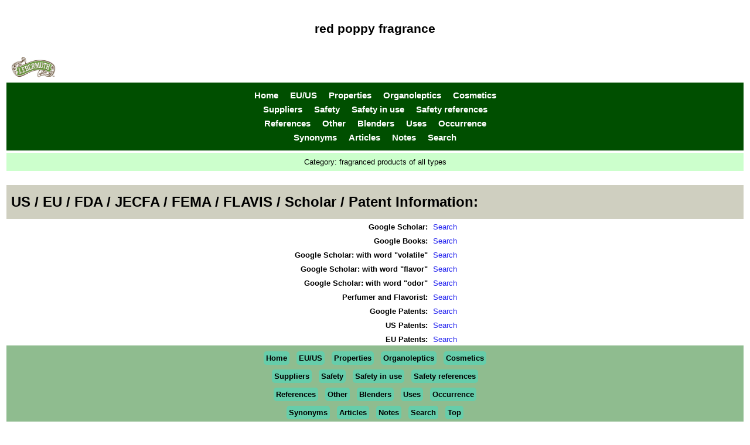

--- FILE ---
content_type: text/html
request_url: http://www.perflavory.com/docs/doc1112791.html
body_size: 66087
content:
<!DOCTYPE html>
<html itemscope="" itemtype="https://schema.org/WebPage" lang="en">
<head>
<!-- Global site tag (gtag.js) - Google Analytics -->
<script async src="https://www.googletagmanager.com/gtag/js?id=UA-61735283-1"></script>
<script>
  window.dataLayer = window.dataLayer || [];
  function gtag(){dataLayer.push(arguments);}
  gtag('js', new Date());
  gtag('config', 'UA-61735283-1');
</script>
<meta name="description" content="Functional use(s) - fragranced products of all types" />
<meta charset="UTF-8" />
<meta name="viewport" content="width=device-width, initial-scale=1" />
<title>red poppy fragrance fragrance</title>
<meta name="author" content="perflavory, www.perflavory.com" />
<link rel="apple-touch-icon-precomposed" sizes="76x76" href="http://www.perflavory.com/apple-touch-icon-76x76.png" />
<link rel="apple-touch-icon-precomposed" sizes="120x120" href="http://www.perflavory.com/apple-touch-icon-120x120.png" />
<link rel="apple-touch-icon-precomposed" sizes="152x152" href="http://www.perflavory.com/apple-touch-icon-152x152.png" />
<link rel="apple-touch-icon" sizes="180x180" href="http://www.perflavory.com/apple-touch-icon.png" />
<link rel="icon" type="image/png" href="http://www.perflavory.com/favicon-32x32.png" sizes="32x32" />
<link rel="icon" type="image/png" href="http://www.perflavory.com/favicon-16x16.png" sizes="16x16" />
<meta name="msapplication-square150x150logo" content="http://www.perflavory.com/mstile-150x150.png" />
<link rel="manifest" href="http://www.perflavory.com/manifest.json" />
<link rel="mask-icon" href="http://www.perflavory.com/safari-pinned-tab.svg" />
<meta name="theme-color" content="#ffffff" />
<link rel="stylesheet" type="text/css" href="http://www.perflavory.com/css/datastylep.css" />
<link rel="stylesheet" type="text/css" href="http://www.perflavory.com/css/datafx2.css" />
<meta name="dc.Title" content="red poppy fragrance" />
<meta name="dc.Creator" content="William Luebke" />
<meta name="dc.Description" content="Functional use(s) - fragranced products of all types" />
<meta name="dc.Publisher" content="Perflavory" />
<meta name="dc.Date" content="2021-09-21" />
<meta name="dc.Type" content="flavor and fragrance article" />
<meta name="dc.Format" content="text/HTML" />
<meta name="dc.Language" content="en" />
<meta name="dc.Coverage" content="world" />
<script src="http://www.perflavory.com/js/jquery-1.11.1.min.js"></script>
<script src="http://www.perflavory.com/js/jquery-ui-1.9.2.custom.min.js"></script>
<script src="http://www.perflavory.com/js/jquery.hoverIntent.minified.js"></script>
<script src="https://cdn.dev.skype.com/uri/skype-uri.js"></script>
<script src="http://www.perflavory.com/js/datafx.js"></script>
<script>
  (function(i,s,o,g,r,a,m){i['GoogleAnalyticsObject']=r;i[r]=i[r]||function(){
  (i[r].q=i[r].q||[]).push(arguments)},i[r].l=1*new Date();a=s.createElement(o),
  m=s.getElementsByTagName(o)[0];a.async=1;a.src=g;m.parentNode.insertBefore(a,m)
  })(window,document,'script','https://www.google-analytics.com/analytics.js','ga');
  ga('create', 'UA-61735283-1', 'auto');
  ga('send', 'pageview');
  ga('send', 'event', 'lebermuth.jpg', 'clicked');
</script>
</head>
<body id="datagallery">
<span id="tothetop"></span>
<table>
<thead>
<tr><td>&nbsp;</td></tr>
<tr itemscope itemtype="https://schema.org/Thing"><td itemprop="name" class="prodname">red poppy fragrance
</td></tr>
<tr><td>&nbsp;</td></tr>
</thead>
<tfoot>
<tr><td class="subaskdrs"><div class="footnoteclass">Notes: </div><div class="fotq">This is a synthetic blend.
</div></td></tr>
</tfoot>
<tbody>
<tr><td>
<div class="otrgbarline4">
<ul id="OtrgMenu4" class="OtrgMenu4">
<li><img alt="The Lebermuth Company" src="http://www.perflavory.com/images/lebermuth.jpg" />
<ul>
<li class="sponrs1">
<table>
<tbody>
<tr><td colspan="2" class="copnme"><a href="https://www.lebermuth.com/">The Lebermuth Company</a></td></tr>
<tr><td colspan="2" class="copmen">Naturally Since 1908</td></tr>
<tr><td colspan="2" class="copmtn">Offering Essential Oils, Flavors, and Fragrances.</td></tr>
<tr><td colspan="2" class="copmtn">about: We have spent over 100 years creating our legacy in Essential Oils, which are the building blocks of our Fragrances and Flavors.

Lebermuth specializes in natural fragrance and flavor compounds utilizing our extensive palette, with vast experience across multiple industries with many exclusive brands. With more than 100 years of combined experience, each of our experts is a unique blend of technical knowledge and creative vision. We provide the distinctiveness,quality, and partnership you need to achieve your brand success.</td></tr>
<tr><td class="copeml">Email: </td><td><a href="mailto: info@lebermuth.com">Info</a></td></tr>
<tr><td class="copeml">Email: </td><td><a href="mailto: info@lebermuth.com">Sales</a></td></tr>
<tr><td class="coppn">US Voice: </td><td class="copnx">1-800-648-1123</td></tr>
<tr><td class="coppn">US Fax: </td><td class="copnx">1-800-852-4722</td></tr>
<tr><td colspan="2" class="copmen"><a href="https://www.facebook.com/lebermuth/">Facebook</a></td></tr>
<tr><td colspan="2" class="copmen"><a href="https://twitter.com/Lebermuth">Twitter</a></td></tr>
<tr><td colspan="2" class="copmen"><a href="https://www.instagram.com/lebermuth/">Instagram</a></td></tr>
<tr><td colspan="2" class="copmen"><a href="https://www.linkedin.com/company/the-lebermuth-company">Linkedin</a></td></tr>
<tr><td colspan="2" class="copmen"><a href="https://www.youtube.com/watch?v=0ieEtLdFFB4">Youtube</a></td></tr>
<tr><td colspan="2" class="copmen"><a href="https://www.lebermuth.com/resources/faq">FAQs</a></td></tr>
<tr><td colspan="2" class="copmen"><a href="https://www.lebermuth.com/sample-request">Request A Sample</a></td></tr>
<tr><td colspan="2" class="copmen"><a href="https://blog.lebermuth.com/">Insights and News</a></td></tr>
<tr><td colspan="2" class="copmen"><a href="https://www.lebermuth.com/fragrance-trends">Spring/Summer 2022 Fragrance Trends</a></td></tr>
<tr><td colspan="2" class="coppp">Product(s): </td></tr>
<tr><td colspan="2" class="copnp"><a href="https://shop.lebermuth.com/collections/fragrances/products/oil-poppy-by-coach-type">90-3018-98-01 OIL, POPPY BY COACH TYPE</a></td></tr>
<tr><td colspan="2" class="coppp">Our version of the fruity-sweet, spirited fragrance from Coach. Energizing top notes of juicy mandarin, cucumber and sheer white fressia. A lush bouquet of heart notes emerge with hints of rich gardenia, red rose, water lily and jasmine. Depth is achieved in the warm, sweet base notes of vanilla and creme brulee wrapped in ambered sandalwood.</td></tr>
<tr><td colspan="2" class="copnp">&nbsp;</td></tr>
<tr><td colspan="2">&nbsp;</td></tr>
</tbody>
</table>
</li>
</ul>
</li>
</ul>
</div> <!-- otrgbarline4-->
</td></tr>
<tr><td>
<div class="subdrssection1"><a href="http://www.perflavory.com/index.html">Home</a>&nbsp;&nbsp;&nbsp;<a href="#toeuus">EU/US</a>&nbsp;&nbsp;&nbsp;<a href="#tophyp">Properties</a>&nbsp;&nbsp;&nbsp;<a href="#toorgano">Organoleptics</a>&nbsp;&nbsp;&nbsp;<a href="#tocosmtc">Cosmetics</a></div>
<div class="subdrssection2"><a href="#tosupp">Suppliers</a>&nbsp;&nbsp;&nbsp;<a href="#tosafty">Safety</a>&nbsp;&nbsp;&nbsp;<a href="#tosafiu">Safety in use</a>&nbsp;&nbsp;&nbsp;<a href="#tosafrf">Safety references</a></div>
<div class="subdrssection3"><a href="#torefrc">References</a>&nbsp;&nbsp;&nbsp;<a href="#toother">Other</a>&nbsp;&nbsp;&nbsp;<a href="#toblndr">Blenders</a>&nbsp;&nbsp;&nbsp;<a href="#touses">Uses</a>&nbsp;&nbsp;&nbsp;<a href="#tooccur">Occurrence</a></div>
<div class="subdrssection4"><a href="#tosynm">Synonyms</a>&nbsp;&nbsp;&nbsp;<a href="#toartc">Articles</a>&nbsp;&nbsp;&nbsp;<a href="#tonotes">Notes</a>&nbsp;&nbsp;&nbsp;<a href="http://www.perflavory.com/search.html">Search</a></div>
</td></tr>
<tr><td>
<table class="cheminfo">
<tbody>
</tbody>
</table>
<div class="qinfr2">Category: <span>fragranced products of all types</span></div>
<div class="radw8"><span id="toeuus"></span>&nbsp;</div>
<div class="sectionclass">US / EU / FDA / JECFA / FEMA / FLAVIS / Scholar / Patent Information:</div>
<table class="cheminfo">
<tbody>
<tr><td class="radw4">Google Scholar: </td><td class="radw11"><a href="https://scholar.google.com/scholar?hl=en&amp;q=%22red+poppy%22+%22fragrance%22+OR+%22red+poppy%22+%22odor%22">Search</a></td></tr>
<tr><td class="radw4">Google Books: </td><td class="radw11"><a href="https://www.google.com/search?tbm=bks&amp;q=%22red+poppy%22+%22fragrance%22+OR+%22red+poppy%22+%22odor%22">Search</a></td></tr>
<tr><td class="radw4">Google Scholar: with word "volatile"</td><td class="radw11"><a href="https://scholar.google.com/scholar?hl=en&amp;q=%22red+poppy%22+%22fragrance%22+OR+%22red+poppy%22+%22odor%22 volatile">Search</a></td></tr>
<tr><td class="radw4">Google Scholar: with word "flavor"</td><td class="radw11"><a href="https://scholar.google.com/scholar?hl=en&amp;q=%22red+poppy%22+%22fragrance%22+OR+%22red+poppy%22+%22odor%22 flavor">Search</a></td></tr>
<tr><td class="radw4">Google Scholar: with word "odor"</td><td class="radw11"><a href="https://scholar.google.com/scholar?hl=en&amp;q=%22red+poppy%22+%22fragrance%22+OR+%22red+poppy%22+%22odor%22 odor">Search</a></td></tr>
<tr><td class="radw4">Perfumer and Flavorist: </td><td class="radw11"><a href="https://www.perfumerflavorist.com/search/?q=%22red+poppy%22+%22fragrance%22+OR+%22red+poppy%22+%22odor%22">Search</a></td></tr>
<tr><td class="radw4">Google Patents: </td><td class="radw11"><a href="https://www.google.com/search?site=&amp;tbm=pts&amp;source=hp&amp;q=%22red+poppy%22+%22fragrance%22+OR+%22red+poppy%22+%22odor%22">Search</a></td></tr>
<tr><td class="radw4">US Patents: </td><td class="radw11"><a href="https://patft.uspto.gov/netacgi/nph-Parser?Sect1=PTO2&amp;Sect2=HITOFF&amp;u=%2Fnetahtml%2FPTO%2Fsearch-adv.htm&amp;r=0&amp;p=1&amp;f=S&amp;l=50&amp;Query=%22red+poppy%22+%22fragrance%22+OR+%22red+poppy%22+%22odor%22&amp;d=PTXT">Search</a></td></tr>
<tr><td class="radw4">EU Patents: </td><td class="radw11"><a href="https://worldwide.espacenet.com/searchResults?submitted=true&locale=en_EP&DB=en.worldwide.espacenet.com&ST=singleline&query=%22red+poppy%22+%22fragrance%22+OR+%22red+poppy%22+%22odor%22&Submit=Search">Search</a></td></tr>
</tbody>
</table>
<div class="subdrssection5"><span id="tophyp"></span><a href="http://www.perflavory.com/index.html">Home</a>&nbsp;&nbsp;&nbsp;<a href="#toeuus">EU/US</a>&nbsp;&nbsp;&nbsp;<a href="#tophyp">Properties</a>&nbsp;&nbsp;&nbsp;<a href="#toorgano">Organoleptics</a>&nbsp;&nbsp;&nbsp;<a href="#tocosmtc">Cosmetics</a></div>
<div class="subdrssection6"><a href="#tosupp">Suppliers</a>&nbsp;&nbsp;&nbsp;<a href="#tosafty">Safety</a>&nbsp;&nbsp;&nbsp;<a href="#tosafiu">Safety in use</a>&nbsp;&nbsp;&nbsp;<a href="#tosafrf">Safety references</a></div>
<div class="subdrssection7"><a href="#torefrc">References</a>&nbsp;&nbsp;&nbsp;<a href="#toother">Other</a>&nbsp;&nbsp;&nbsp;<a href="#toblndr">Blenders</a>&nbsp;&nbsp;&nbsp;<a href="#touses">Uses</a>&nbsp;&nbsp;&nbsp;<a href="#tooccur">Occurrence</a></div>
<div class="subdrssection8"><a href="#tosynm">Synonyms</a>&nbsp;&nbsp;&nbsp;<a href="#toartc">Articles</a>&nbsp;&nbsp;&nbsp;<a href="#tonotes">Notes</a>&nbsp;&nbsp;&nbsp;<a href="http://www.perflavory.com/search2.html">Search</a>&nbsp;&nbsp;&nbsp;<a href="#tothetop">Top</a></div>
<div class="sectionclass">Physical Properties: </div>
<table class="cheminfo">
<tbody>
<tr><td class="radw4">Appearance: </td><td class="radw11">colorless to yellow clear liquid (est)</td></tr>
<tr><td class="radw4">Assay: </td><td class="radw11"> 99.00&nbsp;to&nbsp;100.00&nbsp;%&nbsp;
</td></tr>
<tr><td class="radw4">Food Chemicals Codex Listed: </td><td class="radw11">No</td></tr>
<tr><td class="radw4">Specific Gravity: </td><td class="radw11">0.94000&nbsp;to&nbsp;0.97000&nbsp;@&nbsp; 25.00 &#176;C.
</td></tr>
<tr><td class="radw4">Pounds per Gallon - (est).: </td><td class="radw11"> 7.822&nbsp;to&nbsp; 8.071
</td></tr>
<tr><td class="radw4">Refractive Index: </td><td class="radw11">1.48000&nbsp;to&nbsp;1.49000&nbsp;@&nbsp; 20.00 &#176;C.
</td></tr>
<tr><td colspan="2" class="synonyms">Soluble in: </td></tr>
<tr><td>&nbsp;</td><td class="wrd8">alcohol</td></tr>
<tr><td colspan="2" class="synonyms">Insoluble in: </td></tr>
<tr><td>&nbsp;</td><td class="wrd8">water</td></tr>
</tbody>
</table>
<div class="subdrssection5"><span id="toorgano"></span><a href="http://www.perflavory.com/index.html">Home</a>&nbsp;&nbsp;&nbsp;<a href="#toeuus">EU/US</a>&nbsp;&nbsp;&nbsp;<a href="#tophyp">Properties</a>&nbsp;&nbsp;&nbsp;<a href="#toorgano">Organoleptics</a>&nbsp;&nbsp;&nbsp;<a href="#tocosmtc">Cosmetics</a></div>
<div class="subdrssection6"><a href="#tosupp">Suppliers</a>&nbsp;&nbsp;&nbsp;<a href="#tosafty">Safety</a>&nbsp;&nbsp;&nbsp;<a href="#tosafiu">Safety in use</a>&nbsp;&nbsp;&nbsp;<a href="#tosafrf">Safety references</a></div>
<div class="subdrssection7"><a href="#torefrc">References</a>&nbsp;&nbsp;&nbsp;<a href="#toother">Other</a>&nbsp;&nbsp;&nbsp;<a href="#toblndr">Blenders</a>&nbsp;&nbsp;&nbsp;<a href="#touses">Uses</a>&nbsp;&nbsp;&nbsp;<a href="#tooccur">Occurrence</a></div>
<div class="subdrssection8"><a href="#tosynm">Synonyms</a>&nbsp;&nbsp;&nbsp;<a href="#toartc">Articles</a>&nbsp;&nbsp;&nbsp;<a href="#tonotes">Notes</a>&nbsp;&nbsp;&nbsp;<a href="http://www.perflavory.com/search2.html">Search</a>&nbsp;&nbsp;&nbsp;<a href="#tothetop">Top</a></div>
<div class="sectionclass">Organoleptic Properties: </div>
<table class="cheminfo">
<tbody>
<tr><td class="radw4">Odor Description: <br />at 100.00&nbsp;%.&nbsp;</td><td class="radw11">red poppy</td></tr>
<tr><td colspan="2">&nbsp;</td></tr>
<tr><td class="demstrafrm" colspan="2">Odor and/or flavor descriptions from others (if found).</td></tr>
<tr><td colspan="2">&nbsp;</td></tr>
<tr><td colspan="2">&nbsp;</td></tr>
</tbody>
</table>
<div class="subdrssection5"><span id="tocosmtc"></span><a href="http://www.perflavory.com/index.html">Home</a>&nbsp;&nbsp;&nbsp;<a href="#toeuus">EU/US</a>&nbsp;&nbsp;&nbsp;<a href="#tophyp">Properties</a>&nbsp;&nbsp;&nbsp;<a href="#toorgano">Organoleptics</a>&nbsp;&nbsp;&nbsp;<a href="#tocosmtc">Cosmetics</a></div>
<div class="subdrssection6"><a href="#tosupp">Suppliers</a>&nbsp;&nbsp;&nbsp;<a href="#tosafty">Safety</a>&nbsp;&nbsp;&nbsp;<a href="#tosafiu">Safety in use</a>&nbsp;&nbsp;&nbsp;<a href="#tosafrf">Safety references</a></div>
<div class="subdrssection7"><a href="#torefrc">References</a>&nbsp;&nbsp;&nbsp;<a href="#toother">Other</a>&nbsp;&nbsp;&nbsp;<a href="#toblndr">Blenders</a>&nbsp;&nbsp;&nbsp;<a href="#touses">Uses</a>&nbsp;&nbsp;&nbsp;<a href="#tooccur">Occurrence</a></div>
<div class="subdrssection8"><a href="#tosynm">Synonyms</a>&nbsp;&nbsp;&nbsp;<a href="#toartc">Articles</a>&nbsp;&nbsp;&nbsp;<a href="#tonotes">Notes</a>&nbsp;&nbsp;&nbsp;<a href="http://www.perflavory.com/search2.html">Search</a>&nbsp;&nbsp;&nbsp;<a href="#tothetop">Top</a></div>
<div class="sectionclass">Cosmetic Information: </div>
<table class="cheminfo">
<tbody>
<tr><td colspan="2" class="radw9">None found</td></tr>
</tbody>
</table>
<div class="subdrssection5"><span id="tosupp"></span><a href="http://www.perflavory.com/index.html">Home</a>&nbsp;&nbsp;&nbsp;<a href="#toeuus">EU/US</a>&nbsp;&nbsp;&nbsp;<a href="#tophyp">Properties</a>&nbsp;&nbsp;&nbsp;<a href="#toorgano">Organoleptics</a>&nbsp;&nbsp;&nbsp;<a href="#tocosmtc">Cosmetics</a></div>
<div class="subdrssection6"><a href="#tosupp">Suppliers</a>&nbsp;&nbsp;&nbsp;<a href="#tosafty">Safety</a>&nbsp;&nbsp;&nbsp;<a href="#tosafiu">Safety in use</a>&nbsp;&nbsp;&nbsp;<a href="#tosafrf">Safety references</a></div>
<div class="subdrssection7"><a href="#torefrc">References</a>&nbsp;&nbsp;&nbsp;<a href="#toother">Other</a>&nbsp;&nbsp;&nbsp;<a href="#toblndr">Blenders</a>&nbsp;&nbsp;&nbsp;<a href="#touses">Uses</a>&nbsp;&nbsp;&nbsp;<a href="#tooccur">Occurrence</a></div>
<div class="subdrssection8"><a href="#tosynm">Synonyms</a>&nbsp;&nbsp;&nbsp;<a href="#toartc">Articles</a>&nbsp;&nbsp;&nbsp;<a href="#tonotes">Notes</a>&nbsp;&nbsp;&nbsp;<a href="http://www.perflavory.com/search2.html">Search</a>&nbsp;&nbsp;&nbsp;<a href="#tothetop">Top</a></div>
<div class="sectionclass">Suppliers: </div>
<table class="cheminfo">
<tbody>
<tr><td class="wrd86"><a class="suplk" href="http://www.fandfprojects.com/">F&amp;F Projects</a></td></tr>
<tr><td class="wrd87"><a href="http://www.fandfprojects.com/"><span>Flavour &amp; Fragrance Consultancy</span></a></td></tr>
<tr><td class="wrd87">Analytical and Development Services to the Flavour and Fragrance Industry.</td></tr>
<tr class="colorflip"><td class="wrd85"><a class="suplk2" href="https://www.lebermuth.com/">The Lebermuth Company</a></td></tr>
<tr class="colorflip"><td itemscope itemtype="https://schema.org/Product" class="wrd88"><a href="https://shop.lebermuth.com/collections/fragrances/products/oil-poppy-by-coach-type"><span itemprop="name">OIL, POPPY BY COACH TYPE</span></a>
<div class="wrd15">Odor:&nbsp;floral</div><div class="wrd15">Use:&nbsp;Our version of the fruity-sweet, spirited fragrance from Coach. Energizing top notes of juicy mandarin, cucumber and sheer white fressia. A lush bouquet of heart notes emerge with hints of rich gardenia, red rose, water lily and jasmine. Depth is achieved in the warm, sweet base notes of vanilla and creme brulee wrapped in ambered sandalwood.</div></td></tr>
</tbody>
</table>
<div class="subdrssection5"><span id="tosafty"></span><a href="http://www.perflavory.com/index.html">Home</a>&nbsp;&nbsp;&nbsp;<a href="#toeuus">EU/US</a>&nbsp;&nbsp;&nbsp;<a href="#tophyp">Properties</a>&nbsp;&nbsp;&nbsp;<a href="#toorgano">Organoleptics</a>&nbsp;&nbsp;&nbsp;<a href="#tocosmtc">Cosmetics</a></div>
<div class="subdrssection6"><a href="#tosupp">Suppliers</a>&nbsp;&nbsp;&nbsp;<a href="#tosafty">Safety</a>&nbsp;&nbsp;&nbsp;<a href="#tosafiu">Safety in use</a>&nbsp;&nbsp;&nbsp;<a href="#tosafrf">Safety references</a></div>
<div class="subdrssection7"><a href="#torefrc">References</a>&nbsp;&nbsp;&nbsp;<a href="#toother">Other</a>&nbsp;&nbsp;&nbsp;<a href="#toblndr">Blenders</a>&nbsp;&nbsp;&nbsp;<a href="#touses">Uses</a>&nbsp;&nbsp;&nbsp;<a href="#tooccur">Occurrence</a></div>
<div class="subdrssection8"><a href="#tosynm">Synonyms</a>&nbsp;&nbsp;&nbsp;<a href="#toartc">Articles</a>&nbsp;&nbsp;&nbsp;<a href="#tonotes">Notes</a>&nbsp;&nbsp;&nbsp;<a href="http://www.perflavory.com/search2.html">Search</a>&nbsp;&nbsp;&nbsp;<a href="#tothetop">Top</a></div>
<div class="sectionclass">Safety Information: </div>
<table class="cheminfo">
<tbody>
<tr><td colspan="2">&#160;</td></tr>
<tr><td colspan="2" class="radw46">Hazards identification</td></tr>
<tr><td colspan="2">&#160;</td></tr>
<tr><td colspan="2" class="radw45"> Classification of the substance or mixture</td></tr>
<tr><td class="radw45" colspan="2">GHS Classification in accordance with 29 CFR 1910 (OSHA HCS)</td></tr>
<tr><td colspan="2" class="radw11">None found.</td></tr>
<tr><td colspan="2" class="radw45"> GHS Label elements, including precautionary statements</td></tr>
<tr><td colspan="2">&#160;</td></tr>
<tr><td class="radw45">Pictogram</td><td class="radw11"></td></tr>
<tr><td colspan="2">&#160;</td></tr>
                                                                     
<tr><td colspan="2" class="radw45">Hazard statement(s)</td></tr>
<tr><td colspan="2" class="radw11">None found.</td></tr>
<tr><td colspan="2" class="radw45">Precautionary statement(s)</td></tr>
<tr><td colspan="2" class="radw11">None found.</td></tr>
<tr><td colspan="2" class="radw46">Oral/Parenteral Toxicity: </td></tr>
<tr><td colspan="2" class="radw11">
Not determined
</td></tr>
<tr><td colspan="2" class="radw46">Dermal Toxicity: </td></tr>
<tr><td colspan="2" class="radw11">
Not determined
</td></tr>
<tr><td colspan="2" class="radw46">Inhalation Toxicity: </td></tr>
<tr><td colspan="2" class="radw11">
Not determined
</td></tr>
</tbody>
</table>
<div class="subdrssection5"><span id="tosafiu"></span><a href="http://www.perflavory.com/index.html">Home</a>&nbsp;&nbsp;&nbsp;<a href="#toeuus">EU/US</a>&nbsp;&nbsp;&nbsp;<a href="#tophyp">Properties</a>&nbsp;&nbsp;&nbsp;<a href="#toorgano">Organoleptics</a>&nbsp;&nbsp;&nbsp;<a href="#tocosmtc">Cosmetics</a></div>
<div class="subdrssection6"><a href="#tosupp">Suppliers</a>&nbsp;&nbsp;&nbsp;<a href="#tosafty">Safety</a>&nbsp;&nbsp;&nbsp;<a href="#tosafiu">Safety in use</a>&nbsp;&nbsp;&nbsp;<a href="#tosafrf">Safety references</a></div>
<div class="subdrssection7"><a href="#torefrc">References</a>&nbsp;&nbsp;&nbsp;<a href="#toother">Other</a>&nbsp;&nbsp;&nbsp;<a href="#toblndr">Blenders</a>&nbsp;&nbsp;&nbsp;<a href="#touses">Uses</a>&nbsp;&nbsp;&nbsp;<a href="#tooccur">Occurrence</a></div>
<div class="subdrssection8"><a href="#tosynm">Synonyms</a>&nbsp;&nbsp;&nbsp;<a href="#toartc">Articles</a>&nbsp;&nbsp;&nbsp;<a href="#tonotes">Notes</a>&nbsp;&nbsp;&nbsp;<a href="http://www.perflavory.com/search2.html">Search</a>&nbsp;&nbsp;&nbsp;<a href="#tothetop">Top</a></div>
<div class="sectionclass">Safety in Use Information: </div>
<table class="cheminfo">
<tbody>
<tr><td class="radw8" colspan="2">Category: </td><td class="radw7" colspan="2">fragranced products of all types</td></tr>
<tr><td colspan="4" class="refchem">&nbsp;</td></tr>
<tr><td colspan="4" class="radw5">Recommendation for red poppy fragrance flavor usage levels up to: </td></tr>
<tr><td>&nbsp;</td><td class="radw7" colspan="3">not for flavor use.
</td></tr>
</tbody>
</table>
<div class="subdrssection5"><span id="tosafrf"></span><a href="http://www.perflavory.com/index.html">Home</a>&nbsp;&nbsp;&nbsp;<a href="#toeuus">EU/US</a>&nbsp;&nbsp;&nbsp;<a href="#tophyp">Properties</a>&nbsp;&nbsp;&nbsp;<a href="#toorgano">Organoleptics</a>&nbsp;&nbsp;&nbsp;<a href="#tocosmtc">Cosmetics</a></div>
<div class="subdrssection6"><a href="#tosupp">Suppliers</a>&nbsp;&nbsp;&nbsp;<a href="#tosafty">Safety</a>&nbsp;&nbsp;&nbsp;<a href="#tosafiu">Safety in use</a>&nbsp;&nbsp;&nbsp;<a href="#tosafrf">Safety references</a></div>
<div class="subdrssection7"><a href="#torefrc">References</a>&nbsp;&nbsp;&nbsp;<a href="#toother">Other</a>&nbsp;&nbsp;&nbsp;<a href="#toblndr">Blenders</a>&nbsp;&nbsp;&nbsp;<a href="#touses">Uses</a>&nbsp;&nbsp;&nbsp;<a href="#tooccur">Occurrence</a></div>
<div class="subdrssection8"><a href="#tosynm">Synonyms</a>&nbsp;&nbsp;&nbsp;<a href="#toartc">Articles</a>&nbsp;&nbsp;&nbsp;<a href="#tonotes">Notes</a>&nbsp;&nbsp;&nbsp;<a href="http://www.perflavory.com/search2.html">Search</a>&nbsp;&nbsp;&nbsp;<a href="#tothetop">Top</a></div>
<div class="sectionclass">Safety References: </div>
<table class="cheminfo">
<tbody>
<tr><td colspan="2" class="radw4">None found</td></tr>
</tbody>
</table>
<div class="subdrssection5"><span id="torefrc"></span><a href="http://www.perflavory.com/index.html">Home</a>&nbsp;&nbsp;&nbsp;<a href="#toeuus">EU/US</a>&nbsp;&nbsp;&nbsp;<a href="#tophyp">Properties</a>&nbsp;&nbsp;&nbsp;<a href="#toorgano">Organoleptics</a>&nbsp;&nbsp;&nbsp;<a href="#tocosmtc">Cosmetics</a></div>
<div class="subdrssection6"><a href="#tosupp">Suppliers</a>&nbsp;&nbsp;&nbsp;<a href="#tosafty">Safety</a>&nbsp;&nbsp;&nbsp;<a href="#tosafiu">Safety in use</a>&nbsp;&nbsp;&nbsp;<a href="#tosafrf">Safety references</a></div>
<div class="subdrssection7"><a href="#torefrc">References</a>&nbsp;&nbsp;&nbsp;<a href="#toother">Other</a>&nbsp;&nbsp;&nbsp;<a href="#toblndr">Blenders</a>&nbsp;&nbsp;&nbsp;<a href="#touses">Uses</a>&nbsp;&nbsp;&nbsp;<a href="#tooccur">Occurrence</a></div>
<div class="subdrssection8"><a href="#tosynm">Synonyms</a>&nbsp;&nbsp;&nbsp;<a href="#toartc">Articles</a>&nbsp;&nbsp;&nbsp;<a href="#tonotes">Notes</a>&nbsp;&nbsp;&nbsp;<a href="http://www.perflavory.com/search2.html">Search</a>&nbsp;&nbsp;&nbsp;<a href="#tothetop">Top</a></div>
<div class="sectionclass">References: </div>
<table class="cheminfo">
<tbody>
<tr><td colspan="2" class="radw4">None found</td></tr>
</tbody>
</table>
<div class="subdrssection5"><span id="toother"></span><a href="http://www.perflavory.com/index.html">Home</a>&nbsp;&nbsp;&nbsp;<a href="#toeuus">EU/US</a>&nbsp;&nbsp;&nbsp;<a href="#tophyp">Properties</a>&nbsp;&nbsp;&nbsp;<a href="#toorgano">Organoleptics</a>&nbsp;&nbsp;&nbsp;<a href="#tocosmtc">Cosmetics</a></div>
<div class="subdrssection6"><a href="#tosupp">Suppliers</a>&nbsp;&nbsp;&nbsp;<a href="#tosafty">Safety</a>&nbsp;&nbsp;&nbsp;<a href="#tosafiu">Safety in use</a>&nbsp;&nbsp;&nbsp;<a href="#tosafrf">Safety references</a></div>
<div class="subdrssection7"><a href="#torefrc">References</a>&nbsp;&nbsp;&nbsp;<a href="#toother">Other</a>&nbsp;&nbsp;&nbsp;<a href="#toblndr">Blenders</a>&nbsp;&nbsp;&nbsp;<a href="#touses">Uses</a>&nbsp;&nbsp;&nbsp;<a href="#tooccur">Occurrence</a></div>
<div class="subdrssection8"><a href="#tosynm">Synonyms</a>&nbsp;&nbsp;&nbsp;<a href="#toartc">Articles</a>&nbsp;&nbsp;&nbsp;<a href="#tonotes">Notes</a>&nbsp;&nbsp;&nbsp;<a href="http://www.perflavory.com/search2.html">Search</a>&nbsp;&nbsp;&nbsp;<a href="#tothetop">Top</a></div>
<div class="sectionclass">Other Information: </div>
<table class="cheminfo">
<tbody>
<tr><td class="radw4">Export Tariff Code: </td><td class="radw11">3302.90.0010</td></tr>
<tr><td class="radw4">Wikipedia: </td><td class="radw11"><a href="https://en.wikipedia.org/wiki/poppy">View</a></td></tr>
</tbody>
</table>
<div class="subdrssection5"><span id="toblndr"></span><a href="http://www.perflavory.com/index.html">Home</a>&nbsp;&nbsp;&nbsp;<a href="#toeuus">EU/US</a>&nbsp;&nbsp;&nbsp;<a href="#tophyp">Properties</a>&nbsp;&nbsp;&nbsp;<a href="#toorgano">Organoleptics</a>&nbsp;&nbsp;&nbsp;<a href="#tocosmtc">Cosmetics</a></div>
<div class="subdrssection6"><a href="#tosupp">Suppliers</a>&nbsp;&nbsp;&nbsp;<a href="#tosafty">Safety</a>&nbsp;&nbsp;&nbsp;<a href="#tosafiu">Safety in use</a>&nbsp;&nbsp;&nbsp;<a href="#tosafrf">Safety references</a></div>
<div class="subdrssection7"><a href="#torefrc">References</a>&nbsp;&nbsp;&nbsp;<a href="#toother">Other</a>&nbsp;&nbsp;&nbsp;<a href="#toblndr">Blenders</a>&nbsp;&nbsp;&nbsp;<a href="#touses">Uses</a>&nbsp;&nbsp;&nbsp;<a href="#tooccur">Occurrence</a></div>
<div class="subdrssection8"><a href="#tosynm">Synonyms</a>&nbsp;&nbsp;&nbsp;<a href="#toartc">Articles</a>&nbsp;&nbsp;&nbsp;<a href="#tonotes">Notes</a>&nbsp;&nbsp;&nbsp;<a href="http://www.perflavory.com/search2.html">Search</a>&nbsp;&nbsp;&nbsp;<a href="#tothetop">Top</a></div>
<div class="sectionclass">Potential Blenders and core components&nbsp;<a class="bldrloc" href="http://www.perflavory.com/misc/pblndrs2.html">note</a></div>
<table class="cheminfo">
<tbody>
<tr><td colspan="3" class="nonfnd1">&nbsp;</td></tr>
<tr><td colspan="3" class="demstrafrm">For Odor</td></tr>
<tr><td colspan="3" class="radw46">aldehydic</td></tr>
<tr class="colorflip"><td class="wrd79">&nbsp;</td><td class="wrd89"><a href="http://www.perflavory.com/docs/doc1055441.html">muguet undecadienal</a></td><td class="wrd79">FR</td></tr>
<tr><td colspan="3" class="radw46">balsamic</td></tr>
<tr><td class="wrd79">&nbsp;</td><td class="wrd89"><a href="http://www.perflavory.com/docs/doc1048861.html">amyl cinnamate</a></td><td class="wrd79">FL/FR</td></tr>
<tr class="colorflip"><td class="wrd79">iso</td><td class="wrd89"><a href="http://www.perflavory.com/docs/doc1021111.html">amyl cinnamate</a></td><td class="wrd79">FL/FR</td></tr>
<tr><td class="wrd79">&nbsp;</td><td class="wrd89"><a href="http://www.perflavory.com/docs/doc1020931.html">cinnamyl formate</a></td><td class="wrd79">FL/FR</td></tr>
<tr class="colorflip"><td class="wrd79">&nbsp;</td><td class="wrd89"><a href="http://www.perflavory.com/docs/doc1059321.html">clover nitrile</a></td><td class="wrd79">FR</td></tr>
<tr><td colspan="3" class="radw46">citrus</td></tr>
<tr><td class="wrd79">&nbsp;</td><td class="wrd89"><a href="http://www.perflavory.com/docs/doc1003452.html">citral dimethyl acetal</a></td><td class="wrd79">FL/FR</td></tr>
<tr class="colorflip"><td class="wrd79">2,4-</td><td class="wrd89"><a href="http://www.perflavory.com/docs/doc1005211.html">dimethyl-3-cyclohexene-1-methanyl acetate</a></td><td class="wrd79">FR</td></tr>
<tr><td class="wrd79">&nbsp;</td><td class="wrd89"><a href="http://www.perflavory.com/docs/doc1047231.html">grapefruit pentanol</a></td><td class="wrd79">FR</td></tr>
<tr><td colspan="3" class="radw46">earthy</td></tr>
<tr class="colorflip"><td class="wrd79">2-</td><td class="wrd89"><a href="http://www.perflavory.com/docs/doc1001751.html">octanone</a></td><td class="wrd79">FL/FR</td></tr>
<tr><td colspan="3" class="radw46">fatty</td></tr>
<tr><td class="wrd79">2-</td><td class="wrd89"><a href="http://www.perflavory.com/docs/doc1537701.html">decenal</a></td><td class="wrd79">FL/FR</td></tr>
<tr><td colspan="3" class="radw46">floral</td></tr>
<tr class="colorflip"><td class="wrd79">&nbsp;</td><td class="wrd89"><a href="http://www.perflavory.com/docs/doc1010501.html">amyl anthranilate</a></td><td class="wrd79">FL/FR</td></tr>
<tr><td class="wrd79">&nbsp;</td><td class="wrd89"><a href="http://www.perflavory.com/docs/doc1047711.html">amyl benzoate</a></td><td class="wrd79">FL/FR</td></tr>
<tr class="colorflip"><td class="wrd79">iso</td><td class="wrd89"><a href="http://www.perflavory.com/docs/doc1006772.html">amyl salicylate</a></td><td class="wrd79">FL/FR</td></tr>
<tr><td class="wrd79">&nbsp;</td><td class="wrd89"><a href="http://www.perflavory.com/docs/doc1450561.html">anisyl propanal / methyl anthranilate schiff&#39;s base</a></td><td class="wrd79">FR</td></tr>
<tr class="colorflip"><td class="wrd79">alpha-</td><td class="wrd89"><a href="http://www.perflavory.com/docs/doc1013171.html">butyl cinnamaldehyde</a></td><td class="wrd79">FL/FR</td></tr>
<tr><td class="wrd79">iso</td><td class="wrd89"><a href="http://www.perflavory.com/docs/doc1006892.html">butyl salicylate</a></td><td class="wrd79">FL/FR</td></tr>
<tr class="colorflip"><td class="wrd79">&nbsp;</td><td class="wrd89"><a href="http://www.perflavory.com/docs/doc1012172.html">citronellyl acetate</a></td><td class="wrd79">FL/FR</td></tr>
<tr><td class="wrd79">&nbsp;</td><td class="wrd89"><a href="http://www.perflavory.com/docs/doc1001021.html">citronellyl propionate</a></td><td class="wrd79">FL/FR</td></tr>
<tr class="colorflip"><td class="wrd79">&nbsp;</td><td class="wrd89"><a href="http://www.perflavory.com/docs/doc1041491.html">coriander seed oil CO2 extract</a></td><td class="wrd79">FL/FR</td></tr>
<tr><td class="wrd79">&nbsp;</td><td class="wrd89"><a href="http://www.perflavory.com/docs/doc1046551.html">cumin carbinol</a></td><td class="wrd79">FR</td></tr>
<tr class="colorflip"><td class="wrd79">&nbsp;</td><td class="wrd89"><a href="http://www.perflavory.com/docs/doc1034191.html">cuminyl acetaldehyde</a></td><td class="wrd79">FL/FR</td></tr>
<tr><td class="wrd79">(&plusmn;)-2,3-</td><td class="wrd89"><a href="http://www.perflavory.com/docs/doc1040231.html">dihydrofarnesol</a></td><td class="wrd79">FL/FR</td></tr>
<tr class="colorflip"><td class="wrd79">&nbsp;</td><td class="wrd89"><a href="http://www.perflavory.com/docs/doc1004412.html">dimethyl benzyl carbinol</a></td><td class="wrd79">FL/FR</td></tr>
<tr><td class="wrd79">&nbsp;</td><td class="wrd89"><a href="http://www.perflavory.com/docs/doc1020532.html">dimethyl benzyl carbinyl butyrate</a></td><td class="wrd79">FL/FR</td></tr>
<tr class="colorflip"><td class="wrd79">6,8-</td><td class="wrd89"><a href="http://www.perflavory.com/docs/doc1007301.html">dimethyl-2-nonanol</a></td><td class="wrd79">FR</td></tr>
<tr><td class="wrd79">&nbsp;</td><td class="wrd89"><a href="http://www.perflavory.com/docs/doc1022601.html">ethyl 2-benzyl butyrate</a></td><td class="wrd79">FL/FR</td></tr>
<tr class="colorflip"><td class="wrd79">2-</td><td class="wrd89"><a href="http://www.perflavory.com/docs/doc1016671.html">ethyl hexyl salicylate</a></td><td class="wrd79">FR</td></tr>
<tr><td class="wrd79">&nbsp;</td><td class="wrd89"><a href="http://www.perflavory.com/docs/doc1023681.html">farnesyl acetate</a></td><td class="wrd79">FL/FR</td></tr>
<tr class="colorflip"><td class="wrd79">&nbsp;</td><td class="wrd89"><a href="http://www.perflavory.com/docs/doc1131041.html">floral butanal</a></td><td class="wrd79">FR</td></tr>
<tr><td class="wrd79">&nbsp;</td><td class="wrd89"><a href="http://www.perflavory.com/docs/doc1061731.html">gardenia absolute</a></td><td class="wrd79">FR</td></tr>
<tr class="colorflip"><td class="wrd79">&nbsp;</td><td class="wrd89"><a href="http://www.perflavory.com/docs/doc1062401.html">gardenia concrete</a></td><td class="wrd79">FR</td></tr>
<tr><td class="wrd79">&nbsp;</td><td class="wrd89"><a href="http://www.perflavory.com/docs/doc1040511.html">geranium dihydropyran</a></td><td class="wrd79">FR</td></tr>
<tr class="colorflip"><td class="wrd79">&nbsp;</td><td class="wrd89"><a href="http://www.perflavory.com/docs/doc1033011.html">geranium oil bourbon</a></td><td class="wrd79">FL/FR</td></tr>
<tr><td class="wrd79">&nbsp;</td><td class="wrd89"><a href="http://www.perflavory.com/docs/doc1418951.html">geranyl acetone</a></td><td class="wrd79">FL/FR</td></tr>
<tr class="colorflip"><td class="wrd79">&nbsp;</td><td class="wrd89"><a href="http://www.perflavory.com/docs/doc1016431.html">geranyl isobutyrate</a></td><td class="wrd79">FL/FR</td></tr>
<tr><td class="wrd79">(Z)-3-</td><td class="wrd89"><a href="http://www.perflavory.com/docs/doc1010652.html">hexen-1-yl salicylate</a></td><td class="wrd79">FL/FR</td></tr>
<tr class="colorflip"><td class="wrd79">alpha-</td><td class="wrd89"><a href="http://www.perflavory.com/docs/doc1005972.html">hexyl cinnamaldehyde</a></td><td class="wrd79">FL/FR</td></tr>
<tr><td class="wrd79">&nbsp;</td><td class="wrd89"><a href="http://www.perflavory.com/docs/doc1044731.html">hexyl lactate</a></td><td class="wrd79">FL/FR</td></tr>
<tr class="colorflip"><td class="wrd79">&nbsp;</td><td class="wrd89"><a href="http://www.perflavory.com/docs/doc1027481.html">hydroxycitronellal diethyl acetal</a></td><td class="wrd79">FL/FR</td></tr>
<tr><td class="wrd79">&nbsp;</td><td class="wrd89"><a href="http://www.perflavory.com/docs/doc1000341.html">jasmin cyclopentanol</a></td><td class="wrd79">FR</td></tr>
<tr class="colorflip"><td class="wrd79">&nbsp;</td><td class="wrd89"><a href="http://www.perflavory.com/docs/doc1029621.html">jonquil absolute</a></td><td class="wrd79">FR</td></tr>
<tr><td class="wrd79">&nbsp;</td><td class="wrd89"><a href="http://www.perflavory.com/docs/doc1018951.html">mimosa absolute france</a></td><td class="wrd79">FL/FR</td></tr>
<tr class="colorflip"><td class="wrd79">(E)-</td><td class="wrd89"><a href="http://www.perflavory.com/docs/doc1053991.html">nerolidol</a></td><td class="wrd79">FL/FR</td></tr>
<tr><td class="wrd79">&nbsp;</td><td class="wrd89"><a href="http://www.perflavory.com/docs/doc1009032.html">nerolidol</a></td><td class="wrd79">FL/FR</td></tr>
<tr class="colorflip"><td class="wrd79">&nbsp;</td><td class="wrd89"><a href="http://www.perflavory.com/docs/doc1005761.html">ocean propanal / methyl anthranilate schiff&#39;s base</a></td><td class="wrd79">FR</td></tr>
<tr><td class="wrd79">&nbsp;</td><td class="wrd89"><a href="http://www.perflavory.com/docs/doc1033441.html">orange leaf absolute</a></td><td class="wrd79">FL/FR</td></tr>
<tr class="colorflip"><td class="wrd79">&nbsp;</td><td class="wrd89"><a href="http://www.perflavory.com/docs/doc1131101.html">orchid specialty</a></td><td class="wrd79">FR</td></tr>
<tr><td class="wrd79">&nbsp;</td><td class="wrd89"><a href="http://www.perflavory.com/docs/doc1032921.html">papaya isobutyrate</a></td><td class="wrd79">FL/FR</td></tr>
<tr class="colorflip"><td class="wrd79">&nbsp;</td><td class="wrd89"><a href="http://www.perflavory.com/docs/doc1010081.html">phenethyl butyrate</a></td><td class="wrd79">FL/FR</td></tr>
<tr><td class="wrd79">&nbsp;</td><td class="wrd89"><a href="http://www.perflavory.com/docs/doc1004491.html">phenyl acetaldehyde diisobutyl acetal</a></td><td class="wrd79">FL/FR</td></tr>
<tr class="colorflip"><td class="wrd79">2-</td><td class="wrd89"><a href="http://www.perflavory.com/docs/doc1049241.html">phenyl propionaldehyde ethylene glycol acetal</a></td><td class="wrd79">FR</td></tr>
<tr><td class="wrd79">&nbsp;</td><td class="wrd89"><a href="http://www.perflavory.com/docs/doc1010271.html">prenyl salicylate</a></td><td class="wrd79">FL/FR</td></tr>
<tr class="colorflip"><td class="wrd79">&nbsp;</td><td class="wrd89"><a href="http://www.perflavory.com/docs/doc1049851.html">propyl salicylate</a></td><td class="wrd79">FR</td></tr>
<tr><td class="wrd79">&nbsp;</td><td class="wrd89"><a href="http://www.perflavory.com/docs/doc1034371.html">rhodinyl formate</a></td><td class="wrd79">FL/FR</td></tr>
<tr class="colorflip"><td class="wrd79">&nbsp;</td><td class="wrd89"><a href="http://www.perflavory.com/docs/doc1029302.html">rose butanoate</a></td><td class="wrd79">FL/FR</td></tr>
<tr><td class="wrd79">&nbsp;</td><td class="wrd89"><a href="http://www.perflavory.com/docs/doc1032221.html">styralyl formate</a></td><td class="wrd79">FL/FR</td></tr>
<tr class="colorflip"><td class="wrd79">&nbsp;</td><td class="wrd89"><a href="http://www.perflavory.com/docs/doc1067221.html">sweet pea absolute</a></td><td class="wrd79">FR</td></tr>
<tr><td class="wrd79">&nbsp;</td><td class="wrd89"><a href="http://www.perflavory.com/docs/doc1034861.html">terpinyl isobutyrate</a></td><td class="wrd79">FL/FR</td></tr>
<tr class="colorflip"><td class="wrd79">(E)-</td><td class="wrd89"><a href="http://www.perflavory.com/docs/doc1552181.html">trimethyl phenyl butenone</a></td><td class="wrd79">FL/FR</td></tr>
<tr><td class="wrd79">&nbsp;</td><td class="wrd89"><a href="http://www.perflavory.com/docs/doc1002152.html">verdyl acetate</a></td><td class="wrd79">FR</td></tr>
<tr><td colspan="3" class="radw46">fruity</td></tr>
<tr class="colorflip"><td class="wrd79">&nbsp;</td><td class="wrd89"><a href="http://www.perflavory.com/docs/doc1007261.html">benzyl methyl ether</a></td><td class="wrd79">FL/FR</td></tr>
<tr><td class="wrd79">&nbsp;</td><td class="wrd89"><a href="http://www.perflavory.com/docs/doc1021021.html">dimethyl succinate</a></td><td class="wrd79">FL/FR</td></tr>
<tr class="colorflip"><td class="wrd79">&nbsp;</td><td class="wrd89"><a href="http://www.perflavory.com/docs/doc1038121.html">ethyl methyl-para-tolyl glycidate</a></td><td class="wrd79">FL/FR</td></tr>
<tr><td class="wrd79">&nbsp;</td><td class="wrd89"><a href="http://www.perflavory.com/docs/doc1573161.html">fruity butanate</a></td><td class="wrd79">FR</td></tr>
<tr class="colorflip"><td class="wrd79">&nbsp;</td><td class="wrd89"><a href="http://www.perflavory.com/docs/doc1033181.html">neryl propionate</a></td><td class="wrd79">FL/FR</td></tr>
<tr><td class="wrd79">&nbsp;</td><td class="wrd89"><a href="http://www.perflavory.com/docs/doc1044511.html">peach pivalate</a></td><td class="wrd79">FR</td></tr>
<tr><td colspan="3" class="radw46">green</td></tr>
<tr class="colorflip"><td class="wrd79">iso</td><td class="wrd89"><a href="http://www.perflavory.com/docs/doc1003521.html">amyl 3-(2-furan) propionate</a></td><td class="wrd79">FL/FR</td></tr>
<tr><td class="wrd79">iso</td><td class="wrd89"><a href="http://www.perflavory.com/docs/doc1013741.html">butyl benzyl carbinol</a></td><td class="wrd79">FL/FR</td></tr>
<tr class="colorflip"><td class="wrd79">&nbsp;</td><td class="wrd89"><a href="http://www.perflavory.com/docs/doc1026251.html">chrysanthemum oxide</a></td><td class="wrd79">FL/FR</td></tr>
<tr><td class="wrd79">&nbsp;</td><td class="wrd89"><a href="http://www.perflavory.com/docs/doc1383421.html">decanal propylene glycol acetal</a></td><td class="wrd79">FL/FR</td></tr>
<tr class="colorflip"><td class="wrd79">&nbsp;</td><td class="wrd89"><a href="http://www.perflavory.com/docs/doc1001231.html">earthy acetal</a></td><td class="wrd79">FL/FR</td></tr>
<tr><td class="wrd79">&nbsp;</td><td class="wrd89"><a href="http://www.perflavory.com/docs/doc1595421.html">flower hexene</a></td><td class="wrd79">FR</td></tr>
<tr class="colorflip"><td class="wrd79">(Z)-3-</td><td class="wrd89"><a href="http://www.perflavory.com/docs/doc1001382.html">hexen-1-yl benzoate</a></td><td class="wrd79">FL/FR</td></tr>
<tr><td class="wrd79">(E)-2-</td><td class="wrd89"><a href="http://www.perflavory.com/docs/doc1026691.html">hexen-1-yl butyrate</a></td><td class="wrd79">FL/FR</td></tr>
<tr class="colorflip"><td class="wrd79">&nbsp;</td><td class="wrd89"><a href="http://www.perflavory.com/docs/doc1547821.html">hexen-1-yl oxypropane nitrile</a></td><td class="wrd79">FR</td></tr>
<tr><td class="wrd79">&nbsp;</td><td class="wrd89"><a href="http://www.perflavory.com/docs/doc1027281.html">hyacinth absolute</a></td><td class="wrd79">FL/FR</td></tr>
<tr class="colorflip"><td class="wrd79">&nbsp;</td><td class="wrd89"><a href="http://www.perflavory.com/docs/doc1013971.html">ivy carbaldehyde / methyl anthranilate schiff&#39;s base</a></td><td class="wrd79">FR</td></tr>
<tr><td class="wrd79">&nbsp;</td><td class="wrd89"><a href="http://www.perflavory.com/docs/doc1492991.html">ivy dioxolane</a></td><td class="wrd79">FR</td></tr>
<tr class="colorflip"><td class="wrd79">&nbsp;</td><td class="wrd89"><a href="http://www.perflavory.com/docs/doc1051351.html">methyl cyclocitrone (IFF)</a></td><td class="wrd79">FR</td></tr>
<tr><td class="wrd79">para-</td><td class="wrd89"><a href="http://www.perflavory.com/docs/doc1028341.html">methyl hydratropaldehyde</a></td><td class="wrd79">FL/FR</td></tr>
<tr class="colorflip"><td class="wrd79">&nbsp;</td><td class="wrd89"><a href="http://www.perflavory.com/docs/doc1008391.html">methyl octine carbonate</a></td><td class="wrd79">FL/FR</td></tr>
<tr><td class="wrd79">4-</td><td class="wrd89"><a href="http://www.perflavory.com/docs/doc1047261.html">methyl-4-phenyl pentanone</a></td><td class="wrd79">FR</td></tr>
<tr class="colorflip"><td class="wrd79">&nbsp;</td><td class="wrd89"><a href="http://www.perflavory.com/docs/doc1009151.html">octanal dimethyl acetal</a></td><td class="wrd79">FL/FR</td></tr>
<tr><td class="wrd79">&nbsp;</td><td class="wrd89"><a href="http://www.perflavory.com/docs/doc1048261.html">octyl oxyacetaldehyde</a></td><td class="wrd79">FR</td></tr>
<tr class="colorflip"><td class="wrd79">&nbsp;</td><td class="wrd89"><a href="http://www.perflavory.com/docs/doc1009931.html">phenyl acetaldehyde</a></td><td class="wrd79">FL/FR</td></tr>
<tr><td class="wrd79">&nbsp;</td><td class="wrd89"><a href="http://www.perflavory.com/docs/doc1009941.html">phenyl acetaldehyde solution</a></td><td class="wrd79">FL/FR</td></tr>
<tr class="colorflip"><td class="wrd79">iso</td><td class="wrd89"><a href="http://www.perflavory.com/docs/doc1450281.html">propyl salicylate</a></td><td class="wrd79">FR</td></tr>
<tr><td colspan="3" class="radw46">herbal</td></tr>
<tr><td class="wrd79">&nbsp;</td><td class="wrd89"><a href="http://www.perflavory.com/docs/doc1018451.html">bornyl salicylate</a></td><td class="wrd79">FR</td></tr>
<tr class="colorflip"><td class="wrd79">&nbsp;</td><td class="wrd89"><a href="http://www.perflavory.com/docs/doc1041391.html">clary sage absolute</a></td><td class="wrd79">FL/FR</td></tr>
<tr><td class="wrd79">&nbsp;</td><td class="wrd89"><a href="http://www.perflavory.com/docs/doc1041501.html">coriander oleoresin</a></td><td class="wrd79">FL/FR</td></tr>
<tr class="colorflip"><td class="wrd79">&nbsp;</td><td class="wrd89"><a href="http://www.perflavory.com/docs/doc1002301.html">dihexyl (E)-fumarate</a></td><td class="wrd79">FR</td></tr>
<tr><td class="wrd79">&nbsp;</td><td class="wrd89"><a href="http://www.perflavory.com/docs/doc1002751.html">hexyl salicylate</a></td><td class="wrd79">FL/FR</td></tr>
<tr class="colorflip"><td class="wrd79">2-</td><td class="wrd89"><a href="http://www.perflavory.com/docs/doc1473301.html">methyl butyl salicylate</a></td><td class="wrd79">FL/FR</td></tr>
<tr><td colspan="3" class="radw46">marine</td></tr>
<tr><td class="wrd79">&nbsp;</td><td class="wrd89"><a href="http://www.perflavory.com/docs/doc1426341.html">marine hexane</a></td><td class="wrd79">FR</td></tr>
<tr><td colspan="3" class="radw46">minty</td></tr>
<tr class="colorflip"><td class="wrd79">&nbsp;</td><td class="wrd89"><a href="http://www.perflavory.com/docs/doc1008471.html">methyl salicylate</a></td><td class="wrd79">FL/FR</td></tr>
<tr><td colspan="3" class="radw46">naphthyl</td></tr>
<tr><td class="wrd79">ortho-</td><td class="wrd89"><a href="http://www.perflavory.com/docs/doc1032111.html">methyl anisole</a></td><td class="wrd79">FL/FR</td></tr>
<tr><td colspan="3" class="radw46">waxy</td></tr>
<tr class="colorflip"><td class="wrd79">3-</td><td class="wrd89"><a href="http://www.perflavory.com/docs/doc1022701.html">decanone</a></td><td class="wrd79">FL/FR</td></tr>
<tr><td colspan="3" class="nonfnd1">&nbsp;</td></tr>
<tr><td colspan="3" class="demstrafrm">For Flavor</td></tr>
<tr><td colspan="3" class="nonfnd1">&nbsp;</td></tr>
<tr><td colspan="3" class="radw46">No flavor group found for these</td></tr>
                                             
<tr class="colorflip"><td class="wrd79">&nbsp;</td><td class="wrd89"><a href="http://www.perflavory.com/docs/doc1010501.html">amyl anthranilate</a></td><td class="wrd79">FL/FR</td></tr>
<tr><td class="wrd79">&nbsp;</td><td class="wrd89"><a href="http://www.perflavory.com/docs/doc1047711.html">amyl benzoate</a></td><td class="wrd79">FL/FR</td></tr>
<tr class="colorflip"><td class="wrd79">&nbsp;</td><td class="wrd89"><a href="http://www.perflavory.com/docs/doc1383421.html">decanal propylene glycol acetal</a></td><td class="wrd79">FL/FR</td></tr>
<tr><td class="wrd79">3-</td><td class="wrd89"><a href="http://www.perflavory.com/docs/doc1022701.html">decanone</a></td><td class="wrd79">FL/FR</td></tr>
<tr class="colorflip"><td class="wrd79">(&plusmn;)-2,3-</td><td class="wrd89"><a href="http://www.perflavory.com/docs/doc1040231.html">dihydrofarnesol</a></td><td class="wrd79">FL/FR</td></tr>
<tr><td class="wrd79">&nbsp;</td><td class="wrd89"><a href="http://www.perflavory.com/docs/doc1001231.html">earthy acetal</a></td><td class="wrd79">FL/FR</td></tr>
<tr class="colorflip"><td class="wrd79">&nbsp;</td><td class="wrd89"><a href="http://www.perflavory.com/docs/doc1022601.html">ethyl 2-benzyl butyrate</a></td><td class="wrd79">FL/FR</td></tr>
<tr><td class="wrd79">&nbsp;</td><td class="wrd89"><a href="http://www.perflavory.com/docs/doc1027281.html">hyacinth absolute</a></td><td class="wrd79">FL/FR</td></tr>
<tr class="colorflip"><td class="wrd79">2-</td><td class="wrd89"><a href="http://www.perflavory.com/docs/doc1473301.html">methyl butyl salicylate</a></td><td class="wrd79">FL/FR</td></tr>
<tr><td class="wrd79">&nbsp;</td><td class="wrd89"><a href="http://www.perflavory.com/docs/doc1009941.html">phenyl acetaldehyde solution</a></td><td class="wrd79">FL/FR</td></tr>
<tr class="colorflip"><td class="wrd79">&nbsp;</td><td class="wrd89"><a href="http://www.perflavory.com/docs/doc1032221.html">styralyl formate</a></td><td class="wrd79">FL/FR</td></tr>
<tr><td class="wrd79">&nbsp;</td><td class="wrd89"><a href="http://www.perflavory.com/docs/doc1034861.html">terpinyl isobutyrate</a></td><td class="wrd79">FL/FR</td></tr>
<tr class="colorflip"><td class="wrd79">(E)-</td><td class="wrd89"><a href="http://www.perflavory.com/docs/doc1552181.html">trimethyl phenyl butenone</a></td><td class="wrd79">FL/FR</td></tr>
<tr><td colspan="3" class="radw46"></td></tr>
<tr><td class="wrd79">iso</td><td class="wrd89"><a href="http://www.perflavory.com/docs/doc1003521.html">amyl 3-(2-furan) propionate</a></td><td class="wrd79">FL/FR</td></tr>
<tr class="colorflip"><td class="wrd79">alpha-</td><td class="wrd89"><a href="http://www.perflavory.com/docs/doc1013171.html">butyl cinnamaldehyde</a></td><td class="wrd79">FL/FR</td></tr>
<tr><td colspan="3" class="radw46">amber</td></tr>
<tr><td class="wrd79">iso</td><td class="wrd89"><a href="http://www.perflavory.com/docs/doc1013741.html">butyl benzyl carbinol</a></td><td class="wrd79">FL/FR</td></tr>
<tr><td colspan="3" class="radw46">balsamic</td></tr>
<tr class="colorflip"><td class="wrd79">&nbsp;</td><td class="wrd89"><a href="http://www.perflavory.com/docs/doc1048861.html">amyl cinnamate</a></td><td class="wrd79">FL/FR</td></tr>
<tr><td colspan="3" class="radw46">camphoreous</td></tr>
<tr><td class="wrd79">ortho-</td><td class="wrd89"><a href="http://www.perflavory.com/docs/doc1032111.html">methyl anisole</a></td><td class="wrd79">FL/FR</td></tr>
<tr><td colspan="3" class="radw46">citrus</td></tr>
<tr class="colorflip"><td class="wrd79">&nbsp;</td><td class="wrd89"><a href="http://www.perflavory.com/docs/doc1003452.html">citral dimethyl acetal</a></td><td class="wrd79">FL/FR</td></tr>
<tr><td colspan="3" class="radw46">cooling</td></tr>
<tr><td class="wrd79">iso</td><td class="wrd89"><a href="http://www.perflavory.com/docs/doc1006892.html">butyl salicylate</a></td><td class="wrd79">FL/FR</td></tr>
<tr><td colspan="3" class="radw46">dairy</td></tr>
<tr class="colorflip"><td class="wrd79">2-</td><td class="wrd89"><a href="http://www.perflavory.com/docs/doc1001751.html">octanone</a></td><td class="wrd79">FL/FR</td></tr>
<tr><td colspan="3" class="radw46">fatty</td></tr>
<tr><td class="wrd79">2-</td><td class="wrd89"><a href="http://www.perflavory.com/docs/doc1537701.html">decenal</a></td><td class="wrd79">FL/FR</td></tr>
<tr class="colorflip"><td class="wrd79">(Z)-3-</td><td class="wrd89"><a href="http://www.perflavory.com/docs/doc1001382.html">hexen-1-yl benzoate</a></td><td class="wrd79">FL/FR</td></tr>
<tr><td colspan="3" class="radw46">floral</td></tr>
<tr><td class="wrd79">iso</td><td class="wrd89"><a href="http://www.perflavory.com/docs/doc1021111.html">amyl cinnamate</a></td><td class="wrd79">FL/FR</td></tr>
<tr class="colorflip"><td class="wrd79">&nbsp;</td><td class="wrd89"><a href="http://www.perflavory.com/docs/doc1012172.html">citronellyl acetate</a></td><td class="wrd79">FL/FR</td></tr>
<tr><td class="wrd79">&nbsp;</td><td class="wrd89"><a href="http://www.perflavory.com/docs/doc1001021.html">citronellyl propionate</a></td><td class="wrd79">FL/FR</td></tr>
<tr class="colorflip"><td class="wrd79">&nbsp;</td><td class="wrd89"><a href="http://www.perflavory.com/docs/doc1020532.html">dimethyl benzyl carbinyl butyrate</a></td><td class="wrd79">FL/FR</td></tr>
<tr><td class="wrd79">&nbsp;</td><td class="wrd89"><a href="http://www.perflavory.com/docs/doc1023681.html">farnesyl acetate</a></td><td class="wrd79">FL/FR</td></tr>
<tr class="colorflip"><td class="wrd79">&nbsp;</td><td class="wrd89"><a href="http://www.perflavory.com/docs/doc1033011.html">geranium oil bourbon</a></td><td class="wrd79">FL/FR</td></tr>
<tr><td class="wrd79">&nbsp;</td><td class="wrd89"><a href="http://www.perflavory.com/docs/doc1418951.html">geranyl acetone</a></td><td class="wrd79">FL/FR</td></tr>
<tr class="colorflip"><td class="wrd79">&nbsp;</td><td class="wrd89"><a href="http://www.perflavory.com/docs/doc1016431.html">geranyl isobutyrate</a></td><td class="wrd79">FL/FR</td></tr>
<tr><td class="wrd79">&nbsp;</td><td class="wrd89"><a href="http://www.perflavory.com/docs/doc1033441.html">orange leaf absolute</a></td><td class="wrd79">FL/FR</td></tr>
<tr><td colspan="3" class="radw46">fruity</td></tr>
<tr class="colorflip"><td class="wrd79">&nbsp;</td><td class="wrd89"><a href="http://www.perflavory.com/docs/doc1007261.html">benzyl methyl ether</a></td><td class="wrd79">FL/FR</td></tr>
<tr><td class="wrd79">&nbsp;</td><td class="wrd89"><a href="http://www.perflavory.com/docs/doc1021021.html">dimethyl succinate</a></td><td class="wrd79">FL/FR</td></tr>
<tr class="colorflip"><td class="wrd79">&nbsp;</td><td class="wrd89"><a href="http://www.perflavory.com/docs/doc1038121.html">ethyl methyl-para-tolyl glycidate</a></td><td class="wrd79">FL/FR</td></tr>
<tr><td class="wrd79">&nbsp;</td><td class="wrd89"><a href="http://www.perflavory.com/docs/doc1044731.html">hexyl lactate</a></td><td class="wrd79">FL/FR</td></tr>
<tr class="colorflip"><td class="wrd79">&nbsp;</td><td class="wrd89"><a href="http://www.perflavory.com/docs/doc1010081.html">phenethyl butyrate</a></td><td class="wrd79">FL/FR</td></tr>
<tr><td class="wrd79">&nbsp;</td><td class="wrd89"><a href="http://www.perflavory.com/docs/doc1034371.html">rhodinyl formate</a></td><td class="wrd79">FL/FR</td></tr>
<tr class="colorflip"><td class="wrd79">&nbsp;</td><td class="wrd89"><a href="http://www.perflavory.com/docs/doc1029302.html">rose butanoate</a></td><td class="wrd79">FL/FR</td></tr>
<tr><td colspan="3" class="radw46">green</td></tr>
<tr><td class="wrd79">iso</td><td class="wrd89"><a href="http://www.perflavory.com/docs/doc1006772.html">amyl salicylate</a></td><td class="wrd79">FL/FR</td></tr>
<tr class="colorflip"><td class="wrd79">&nbsp;</td><td class="wrd89"><a href="http://www.perflavory.com/docs/doc1026251.html">chrysanthemum oxide</a></td><td class="wrd79">FL/FR</td></tr>
<tr><td class="wrd79">&nbsp;</td><td class="wrd89"><a href="http://www.perflavory.com/docs/doc1034191.html">cuminyl acetaldehyde</a></td><td class="wrd79">FL/FR</td></tr>
<tr class="colorflip"><td class="wrd79">(E)-2-</td><td class="wrd89"><a href="http://www.perflavory.com/docs/doc1026691.html">hexen-1-yl butyrate</a></td><td class="wrd79">FL/FR</td></tr>
<tr><td class="wrd79">(Z)-3-</td><td class="wrd89"><a href="http://www.perflavory.com/docs/doc1010652.html">hexen-1-yl salicylate</a></td><td class="wrd79">FL/FR</td></tr>
<tr class="colorflip"><td class="wrd79">para-</td><td class="wrd89"><a href="http://www.perflavory.com/docs/doc1028341.html">methyl hydratropaldehyde</a></td><td class="wrd79">FL/FR</td></tr>
<tr><td class="wrd79">&nbsp;</td><td class="wrd89"><a href="http://www.perflavory.com/docs/doc1008391.html">methyl octine carbonate</a></td><td class="wrd79">FL/FR</td></tr>
<tr class="colorflip"><td class="wrd79">&nbsp;</td><td class="wrd89"><a href="http://www.perflavory.com/docs/doc1009032.html">nerolidol</a></td><td class="wrd79">FL/FR</td></tr>
<tr><td class="wrd79">(E)-</td><td class="wrd89"><a href="http://www.perflavory.com/docs/doc1053991.html">nerolidol</a></td><td class="wrd79">FL/FR</td></tr>
<tr class="colorflip"><td class="wrd79">&nbsp;</td><td class="wrd89"><a href="http://www.perflavory.com/docs/doc1033181.html">neryl propionate</a></td><td class="wrd79">FL/FR</td></tr>
<tr><td class="wrd79">&nbsp;</td><td class="wrd89"><a href="http://www.perflavory.com/docs/doc1009151.html">octanal dimethyl acetal</a></td><td class="wrd79">FL/FR</td></tr>
<tr class="colorflip"><td class="wrd79">&nbsp;</td><td class="wrd89"><a href="http://www.perflavory.com/docs/doc1032921.html">papaya isobutyrate</a></td><td class="wrd79">FL/FR</td></tr>
<tr><td class="wrd79">&nbsp;</td><td class="wrd89"><a href="http://www.perflavory.com/docs/doc1004491.html">phenyl acetaldehyde diisobutyl acetal</a></td><td class="wrd79">FL/FR</td></tr>
<tr><td colspan="3" class="radw46">herbal</td></tr>
<tr class="colorflip"><td class="wrd79">&nbsp;</td><td class="wrd89"><a href="http://www.perflavory.com/docs/doc1041391.html">clary sage absolute</a></td><td class="wrd79">FL/FR</td></tr>
<tr><td class="wrd79">&nbsp;</td><td class="wrd89"><a href="http://www.perflavory.com/docs/doc1041501.html">coriander oleoresin</a></td><td class="wrd79">FL/FR</td></tr>
<tr class="colorflip"><td class="wrd79">&nbsp;</td><td class="wrd89"><a href="http://www.perflavory.com/docs/doc1041491.html">coriander seed oil CO2 extract</a></td><td class="wrd79">FL/FR</td></tr>
<tr><td class="wrd79">&nbsp;</td><td class="wrd89"><a href="http://www.perflavory.com/docs/doc1002751.html">hexyl salicylate</a></td><td class="wrd79">FL/FR</td></tr>
<tr class="colorflip"><td class="wrd79">&nbsp;</td><td class="wrd89"><a href="http://www.perflavory.com/docs/doc1010271.html">prenyl salicylate</a></td><td class="wrd79">FL/FR</td></tr>
<tr><td colspan="3" class="radw46">honey</td></tr>
<tr><td class="wrd79">&nbsp;</td><td class="wrd89"><a href="http://www.perflavory.com/docs/doc1009931.html">phenyl acetaldehyde</a></td><td class="wrd79">FL/FR</td></tr>
<tr><td colspan="3" class="radw46">medicinal</td></tr>
<tr class="colorflip"><td class="wrd79">&nbsp;</td><td class="wrd89"><a href="http://www.perflavory.com/docs/doc1004412.html">dimethyl benzyl carbinol</a></td><td class="wrd79">FL/FR</td></tr>
<tr><td colspan="3" class="radw46">melon</td></tr>
<tr><td class="wrd79">&nbsp;</td><td class="wrd89"><a href="http://www.perflavory.com/docs/doc1027481.html">hydroxycitronellal diethyl acetal</a></td><td class="wrd79">FL/FR</td></tr>
<tr><td colspan="3" class="radw46">minty</td></tr>
<tr class="colorflip"><td class="wrd79">&nbsp;</td><td class="wrd89"><a href="http://www.perflavory.com/docs/doc1008471.html">methyl salicylate</a></td><td class="wrd79">FL/FR</td></tr>
<tr><td colspan="3" class="radw46">spicy</td></tr>
<tr><td class="wrd79">&nbsp;</td><td class="wrd89"><a href="http://www.perflavory.com/docs/doc1020931.html">cinnamyl formate</a></td><td class="wrd79">FL/FR</td></tr>
<tr><td colspan="3" class="radw46">waxy</td></tr>
<tr class="colorflip"><td class="wrd79">alpha-</td><td class="wrd89"><a href="http://www.perflavory.com/docs/doc1005972.html">hexyl cinnamaldehyde</a></td><td class="wrd79">FL/FR</td></tr>
<tr><td class="wrd79">&nbsp;</td><td class="wrd89"><a href="http://www.perflavory.com/docs/doc1018951.html">mimosa absolute france</a></td><td class="wrd79">FL/FR</td></tr>
<tr><td colspan="3" class="nonfnd1">&nbsp;</td></tr>
</tbody>
</table>
<div class="subdrssection5"><span id="touses"></span><a href="http://www.perflavory.com/index.html">Home</a>&nbsp;&nbsp;&nbsp;<a href="#toeuus">EU/US</a>&nbsp;&nbsp;&nbsp;<a href="#tophyp">Properties</a>&nbsp;&nbsp;&nbsp;<a href="#toorgano">Organoleptics</a>&nbsp;&nbsp;&nbsp;<a href="#tocosmtc">Cosmetics</a></div>
<div class="subdrssection6"><a href="#tosupp">Suppliers</a>&nbsp;&nbsp;&nbsp;<a href="#tosafty">Safety</a>&nbsp;&nbsp;&nbsp;<a href="#tosafiu">Safety in use</a>&nbsp;&nbsp;&nbsp;<a href="#tosafrf">Safety references</a></div>
<div class="subdrssection7"><a href="#torefrc">References</a>&nbsp;&nbsp;&nbsp;<a href="#toother">Other</a>&nbsp;&nbsp;&nbsp;<a href="#toblndr">Blenders</a>&nbsp;&nbsp;&nbsp;<a href="#touses">Uses</a>&nbsp;&nbsp;&nbsp;<a href="#tooccur">Occurrence</a></div>
<div class="subdrssection8"><a href="#tosynm">Synonyms</a>&nbsp;&nbsp;&nbsp;<a href="#toartc">Articles</a>&nbsp;&nbsp;&nbsp;<a href="#tonotes">Notes</a>&nbsp;&nbsp;&nbsp;<a href="http://www.perflavory.com/search2.html">Search</a>&nbsp;&nbsp;&nbsp;<a href="#tothetop">Top</a></div>
<div class="sectionclass">Potential Uses: </div>
<table class="cheminfo">
<tbody>
<tr class="colorflip"><td>&nbsp;</td><td class="wrd89"><a href="http://www.perflavory.com/docs/doc1112791.html">poppy red poppy</a></td><td class="wrd79">FR</td></tr>
</tbody>
</table>
<div class="subdrssection5"><span id="tooccur"></span><a href="http://www.perflavory.com/index.html">Home</a>&nbsp;&nbsp;&nbsp;<a href="#toeuus">EU/US</a>&nbsp;&nbsp;&nbsp;<a href="#tophyp">Properties</a>&nbsp;&nbsp;&nbsp;<a href="#toorgano">Organoleptics</a>&nbsp;&nbsp;&nbsp;<a href="#tocosmtc">Cosmetics</a></div>
<div class="subdrssection6"><a href="#tosupp">Suppliers</a>&nbsp;&nbsp;&nbsp;<a href="#tosafty">Safety</a>&nbsp;&nbsp;&nbsp;<a href="#tosafiu">Safety in use</a>&nbsp;&nbsp;&nbsp;<a href="#tosafrf">Safety references</a></div>
<div class="subdrssection7"><a href="#torefrc">References</a>&nbsp;&nbsp;&nbsp;<a href="#toother">Other</a>&nbsp;&nbsp;&nbsp;<a href="#toblndr">Blenders</a>&nbsp;&nbsp;&nbsp;<a href="#touses">Uses</a>&nbsp;&nbsp;&nbsp;<a href="#tooccur">Occurrence</a></div>
<div class="subdrssection8"><a href="#tosynm">Synonyms</a>&nbsp;&nbsp;&nbsp;<a href="#toartc">Articles</a>&nbsp;&nbsp;&nbsp;<a href="#tonotes">Notes</a>&nbsp;&nbsp;&nbsp;<a href="http://www.perflavory.com/search2.html">Search</a>&nbsp;&nbsp;&nbsp;<a href="#tothetop">Top</a></div>
<div class="sectionclass">Occurrence (nature, food, other):&nbsp;<a class="bldrloc" href="http://www.perflavory.com/misc/natocc.html">note</a></div>
<table class="cheminfo">
<tbody>
<tr class="colorflip"><td class="wrd79">&nbsp;</td><td class="wrd89">can be natural</td></tr>
</tbody>
</table>
<div class="subdrssection5"><span id="tosynm"></span><a href="http://www.perflavory.com/index.html">Home</a>&nbsp;&nbsp;&nbsp;<a href="#toeuus">EU/US</a>&nbsp;&nbsp;&nbsp;<a href="#tophyp">Properties</a>&nbsp;&nbsp;&nbsp;<a href="#toorgano">Organoleptics</a>&nbsp;&nbsp;&nbsp;<a href="#tocosmtc">Cosmetics</a></div>
<div class="subdrssection6"><a href="#tosupp">Suppliers</a>&nbsp;&nbsp;&nbsp;<a href="#tosafty">Safety</a>&nbsp;&nbsp;&nbsp;<a href="#tosafiu">Safety in use</a>&nbsp;&nbsp;&nbsp;<a href="#tosafrf">Safety references</a></div>
<div class="subdrssection7"><a href="#torefrc">References</a>&nbsp;&nbsp;&nbsp;<a href="#toother">Other</a>&nbsp;&nbsp;&nbsp;<a href="#toblndr">Blenders</a>&nbsp;&nbsp;&nbsp;<a href="#touses">Uses</a>&nbsp;&nbsp;&nbsp;<a href="#tooccur">Occurrence</a></div>
<div class="subdrssection8"><a href="#tosynm">Synonyms</a>&nbsp;&nbsp;&nbsp;<a href="#toartc">Articles</a>&nbsp;&nbsp;&nbsp;<a href="#tonotes">Notes</a>&nbsp;&nbsp;&nbsp;<a href="http://www.perflavory.com/search2.html">Search</a>&nbsp;&nbsp;&nbsp;<a href="#tothetop">Top</a></div>
<div class="sectionclass">Synonyms: </div>
<table class="cheminfo">
<tbody>
<tr itemscope itemtype="https://schema.org/Thing"><td itemprop="alternateName" class="wrd9">red </td><td class="wrd10">poppy fragrance</td></tr>
</tbody>
</table>
<div class="subdrssection5"><span id="toartc"></span><a href="http://www.perflavory.com/index.html">Home</a>&nbsp;&nbsp;&nbsp;<a href="#toeuus">EU/US</a>&nbsp;&nbsp;&nbsp;<a href="#tophyp">Properties</a>&nbsp;&nbsp;&nbsp;<a href="#toorgano">Organoleptics</a>&nbsp;&nbsp;&nbsp;<a href="#tocosmtc">Cosmetics</a></div>
<div class="subdrssection6"><a href="#tosupp">Suppliers</a>&nbsp;&nbsp;&nbsp;<a href="#tosafty">Safety</a>&nbsp;&nbsp;&nbsp;<a href="#tosafiu">Safety in use</a>&nbsp;&nbsp;&nbsp;<a href="#tosafrf">Safety references</a></div>
<div class="subdrssection7"><a href="#torefrc">References</a>&nbsp;&nbsp;&nbsp;<a href="#toother">Other</a>&nbsp;&nbsp;&nbsp;<a href="#toblndr">Blenders</a>&nbsp;&nbsp;&nbsp;<a href="#touses">Uses</a>&nbsp;&nbsp;&nbsp;<a href="#tooccur">Occurrence</a></div>
<div class="subdrssection8"><a href="#tosynm">Synonyms</a>&nbsp;&nbsp;&nbsp;<a href="#toartc">Articles</a>&nbsp;&nbsp;&nbsp;<a href="#tonotes">Notes</a>&nbsp;&nbsp;&nbsp;<a href="http://www.perflavory.com/search2.html">Search</a>&nbsp;&nbsp;&nbsp;<a href="#tothetop">Top</a></div>
<article itemscope itemtype="https://schema.org/TechArticle">
<div class="sectionclass">Articles: </div>
<table class="cheminfo">
<tbody>
<tr><td>&nbsp;</td><td>None found yet.</td></tr>
</tbody>
</table>
</article>
<div class="subdrssection5"><span id="tonotes"></span><a href="http://www.perflavory.com/index.html">Home</a>&nbsp;&nbsp;&nbsp;<a href="#toeuus">EU/US</a>&nbsp;&nbsp;&nbsp;<a href="#tophyp">Properties</a>&nbsp;&nbsp;&nbsp;<a href="#toorgano">Organoleptics</a>&nbsp;&nbsp;&nbsp;<a href="#tocosmtc">Cosmetics</a></div>
<div class="subdrssection6"><a href="#tosupp">Suppliers</a>&nbsp;&nbsp;&nbsp;<a href="#tosafty">Safety</a>&nbsp;&nbsp;&nbsp;<a href="#tosafiu">Safety in use</a>&nbsp;&nbsp;&nbsp;<a href="#tosafrf">Safety references</a></div>
<div class="subdrssection7"><a href="#torefrc">References</a>&nbsp;&nbsp;&nbsp;<a href="#toother">Other</a>&nbsp;&nbsp;&nbsp;<a href="#toblndr">Blenders</a>&nbsp;&nbsp;&nbsp;<a href="#touses">Uses</a>&nbsp;&nbsp;&nbsp;<a href="#tooccur">Occurrence</a></div>
<div class="subdrssection8"><a href="#tosynm">Synonyms</a>&nbsp;&nbsp;&nbsp;<a href="#toartc">Articles</a>&nbsp;&nbsp;&nbsp;<a href="#tonotes">Notes</a>&nbsp;&nbsp;&nbsp;<a href="http://www.perflavory.com/search2.html">Search</a>&nbsp;&nbsp;&nbsp;<a href="#tothetop">Top</a></div>
</td></tr>
</tbody></table>
<div class="qinfr">
<form action="/cgi-bin/mymail.pl" method="post">
<input type="hidden" name="recipient" value="pageinfo@perflavory.com" />
<input type="hidden" name="subject" value="pageinfo-doc111279" />
<input type="hidden" name="required" value="email" />
<input type=hidden name="redirect" value="http://www.perflavory.com/misc/thankyou.html" />
<div class="qinfr2">Please share your Comments.</div>
<div class="qinfr2">Email Address: <input type="text" name="email" size="55" /></div>
<div class="qinfr2"><textarea name="comments" cols="55" rows="6"></textarea></div>
<div class="qinfr2"><input type="submit" value="Submit" />
<input type="reset"  value="Clear" /></div>
</form>
</div>
<div>&nbsp;</div><div>&nbsp;</div><div>&nbsp;</div><div>&nbsp;</div>
<div class="rethom"><a class="cpyrght" href="#tothetop">Top of Page </a><a class="cpyrght" href="http://www.perflavory.com/index.html"> Home</a></div>
<div id="google_translate_element"></div>
<script>
//<![CDATA[
function googleTranslateElementInit() {
new google.translate.TranslateElement({
pageLanguage: 'en'
}, 'google_translate_element');
}
//]]>
</script>
<script src="//translate.google.com/translate_a/element.js?cb=googleTranslateElementInit"></script>
<div class="cpyrght"><a href="http://www.perflavory.com/misc/copyrigh.html">Copyright</a> &copy; 1980-2021 Perflavory &trade; <a href="http://www.perflavory.com/misc/disclaim.html"> Disclaimer</a><a href="http://www.perflavory.com/misc/pp.html"> Privacy Policy</a></div>
</body>
</html>


--- FILE ---
content_type: text/css
request_url: http://www.perflavory.com/css/datastylep.css
body_size: 98888
content:
body {
	font-family: Tahoma,Arial,Helvetica,sans-serif; background-color: white; background-image: none;
}
a:link {
	color: rgb(34, 34, 238); text-decoration: none;
}
a:visited {
	color: rgb(119, 34, 255); text-decoration: none;
}
a:hover, a:active {
	color: rgb(187, 0, 187); text-decoration: none;
}
:focus { outline-width: medium; outline-style: none; outline-color: invert;
}
.htpfr { vertical-align: top;
}
/*
.subcomp { font-size: 12pt; font-style: italic; font-weight: bold; font-variant: normal; text-align: center; letter-spacing: 1px; color: #000088;
}
.subsrch { font-size: 10pt; font-style: italic; font-weight: bold; font-variant: normal; text-align: center; letter-spacing: 1px; color: #000088;
}
*/
.rethom { padding-top: 10px; padding-bottom: 6px; font-size: 10pt; text-align: center; color: blue;
}
.cpyrght { padding-top: 1px; padding-bottom: 6px; font-size: 10pt; text-align: center; color: blue;
}
/*
.certsectionclass {
	padding: 28px 1px 8px 33px; text-align: left; font-size: 12pt; font-weight: 900; border-top-color: rgb(119, 119, 119); border-top-width: 2px; border-top-style: solid;
}
.certcomp {
	padding: 28px 1px 8px 43px; text-align: left; font-size: 12pt; font-weight: 600;
}
.certadw1 {
	padding: 8px 1px; text-align: left; font-size: 9pt; font-weight: normal;
}
.certadw4 {
	padding: 8px 8px 8px 1px; text-align: right; font-size: 9pt; font-weight: 900;
}
.certfootnoteclass {
	padding: 25px 25px 10px 35px; text-align: left; font-size: 12pt; font-weight: 900;
}
.certfotq {
	padding: 8px; text-align: left; font-size: 9pt;
}
#tablegclst {
	border: thin solid rgb(170, 170, 170); margin-top: 12px; margin-right: auto; margin-left: auto;
}
#tablegclst td {
	padding: 5px; border: 1px solid rgb(170, 170, 170);
}
#tablegclst th {
	padding: 5px; border: 1px solid rgb(170, 170, 170);
}
.gcradt1 {
	padding: 8px 3px 8px 1px; text-align: right; font-size: 10pt; font-weight: normal;
}
.gcradt2 {
	padding: 8px 1px 8px 3px; text-align: left; font-size: 10pt;
}
.gcradt3 {
	padding: 8px; text-align: left; font-size: 10pt;
}
.gcradt4 {
	padding: 8px 1px; text-align: center; font-size: 10pt;
}
.gcfotq {
	padding: 8px; text-align: left; font-size: 9pt;
}
#chemdata {
	 margin-right: auto; margin-left: auto; border-collapse: collapse; border-spacing: 0; empty-cells: hide;
}
*/
.cheminfo {
	 margin-right: auto; margin-left: auto; border-collapse: collapse; border-spacing: 0; empty-cells: hide;
}
/*
pre {
	 margin-right: auto; margin-left: auto; border-collapse: collapse; border-spacing: 0; empty-cells: hide;
}
#rhtable {
	margin-right: auto; margin-left: auto; border-collapse: collapse; border-spacing: 0; empty-cells: hide;
}
*/
.sectionclass {
	padding: 15px 2px 15px 8px; text-align: left; font-size: 18pt; font-weight: 900; background-color: rgb(207, 207, 192);
}
.refchem {
	padding: 5px 2px 10px 40px; text-align: left; font-size: 9pt; font-weight: 700; border-top-color: rgb(85, 85, 85); border-top-width: 4px; border-top-style: solid;
}
a.golk {
	color: rgb(144, 0, 255); font-size: 10pt;
}
a.dplk {
	color: rgb(32, 161, 240); font-size: 10pt;
}
/*
a.pmlk {
	color: rgb(255, 0, 0); font-size: 10pt;
}
*/
a.dalk {
	color: rgb(255, 109, 0); font-size: 10pt;
}
a.gclk {
	color: rgb(173, 63, 0); font-size: 10pt;
}
a.trop {
	color: rgb(173, 63, 120); font-size: 10pt;
}
.colorflip {
	background-color: rgb(234, 234, 234);
}
/*
.colormut {
	background-color: white;
}
*/
.subaskdrs {
	padding: 5px 2px; text-align: center; color: rgb(0, 0, 136); font-size: 8pt; font-weight: bold; background-color: rgb(204, 204, 255);
}
.subdrssection1 {
	padding-top: 14px; padding-bottom: 8px; text-align: center; color: rgb(255, 255, 255); font-size: 11pt; font-weight: bold; background-color: #004f00;
}
.subdrssection1 a {
	padding: 4px; text-align: center; color: rgb(255, 255, 255); font-size: 11pt; font-weight: bold; background-color: #004f00;
}
.subdrssection1 a:hover {
	background-position: 100% -40px; text-shadow: none; color: yellow;
}
.subdrssection2 {
	padding-bottom: 8px; text-align: center; color: rgb(255, 255, 255); font-size: 11pt; font-weight: bold; background-color: #004f00;
}
.subdrssection2 a {
	padding: 4px; text-align: center; color: rgb(255, 255, 255); font-size: 11pt; font-weight: bold; background-color: #004f00;
}
.subdrssection2 a:hover {
	background-position: 100% -40px; text-shadow: none; color: yellow;
}
.subdrssection3 {
	padding-bottom: 8px; text-align: center; color: rgb(255, 255, 255); font-size: 11pt; font-weight: bold; background-color: #004f00;
}
.subdrssection3 a {
	padding: 4px; text-align: center; color: rgb(255, 255, 255); font-size: 11pt; font-weight: bold; background-color: #004f00;
}
.subdrssection3 a:hover {
	background-position: 100% -40px; text-shadow: none; color: yellow;
}
.subdrssection4 {
	padding-bottom: 14px; text-align: center; color: rgb(255, 255, 255); font-size: 11pt; font-weight: bold; background-color: #004f00;
}
.subdrssection4 a {
	padding: 4px; text-align: center; color: rgb(255, 255, 255); font-size: 11pt; font-weight: bold; background-color: #004f00;
}
.subdrssection4 a:hover {
	background-position: 100% -40px; text-shadow: none; color: yellow;
}
.subdrssection5 {
	padding: 4px; padding-top: 14px; padding-bottom: 12px; text-align: center; color: rgb(255, 255, 255); font-size: 10pt; font-weight: bold; background-color: darkseagreen
}
.subdrssection5 a {
	padding: 4px; text-align: center; color: black; font-size: 10pt; font-weight: bold; background-color: mediumaquamarine; border-radius: 5px; -moz-border-radius: 5px; -webkit-border-radius: 5px;
}
.subdrssection5 a:hover {
	background-position: 100% -40px; text-shadow: none; color: red;
}
.subdrssection6 {
	padding: 4px; padding-bottom: 12px; text-align: center; color: rgb(255, 255, 255); font-size: 10pt; font-weight: bold; background-color: darkseagreen
}
.subdrssection6 a {
	padding: 4px; text-align: center; color: black; font-size: 10pt; font-weight: bold; background-color: mediumaquamarine; border-radius: 5px; -moz-border-radius: 5px; -webkit-border-radius: 5px;
}
.subdrssection6 a:hover {
	background-position: 100% -40px; text-shadow: none; color: red;
}
.subdrssection7 {
	padding: 4px; padding-bottom: 12px; text-align: center; color: rgb(255, 255, 255); font-size: 10pt; font-weight: bold; background-color: darkseagreen
}
.subdrssection7 a {
	padding: 4px; text-align: center; color: black; font-size: 10pt; font-weight: bold; background-color: mediumaquamarine; border-radius: 5px; -moz-border-radius: 5px; -webkit-border-radius: 5px;
}
.subdrssection7 a:hover {
	background-position: 100% -40px; text-shadow: none; color: red;
}
.subdrssection8 {
	padding: 4px; padding-bottom: 16px; text-align: center; color: rgb(255, 255, 255); font-size: 10pt; font-weight: bold; background-color: darkseagreen
}
.subdrssection8 a {
	padding: 4px; text-align: center; color: black; font-size: 10pt; font-weight: bold; background-color: mediumaquamarine; border-radius: 5px; -moz-border-radius: 5px; -webkit-border-radius: 5px;
}
.subdrssection8 a:hover {
	background-position: 100% -40px; text-shadow: none; color: red;
}
.prodname {
	text-align: center; font-size: 16pt; font-weight: 900; padding: 5px;
}
/*
.listsynonyms {
	text-align: left;
}
*/
.synonyms {
	padding: 3px 1px 3px 8px; font-size: 12pt; font-weight: bold; background-color: rgb(207, 207, 192);
}
.synonymdata {
	padding: 5px 8px; width: 170px; font-size: 9pt; font-weight: normal;
}

.radw1 {
	padding: 6px 3px; text-align: left; font-size: 10pt; font-weight: normal; background-color: rgb(240, 240, 240);
}
.radw2 {
	padding: 8px 0px 0px; text-align: center; font-size: 9pt; background-color: rgb(204, 255, 204);
}
.radw3 {
	padding: 6px 3px 3px 6px; text-align: right; font-size: 9pt; font-weight: 900;
}
.radw4 {
	padding: 6px 3px 3px 6px; text-align: right; font-size: 10pt; font-weight: 900;
}
.radw45 {
	padding: 15px 8px 8px 6px; text-align: left; font-size: 12pt; font-weight: 900;
}
.radw46 {
	padding: 15px 8px 8px 6px; text-align: left; font-size: 12pt; font-weight: 900;
}
.radw5 {
	padding: 8px; text-align: left; font-size: 9pt; font-weight: 900;
}
/*
.radw6 {
	padding: 5px 8px 5px 1px; text-align: left; font-size: 10pt; font-weight: normal; background-color: rgb(240, 240, 240);
}
*/
.radw7 {
	padding: 6px 1px 3px 6px; text-align: left; font-size: 10pt; font-weight: normal;
}
.radw8 {
	padding: 6px 1px 3px 6px; text-align: right; font-size: 10pt; font-weight: 900;
}
.radw9 {
	padding-top: 12px; padding-bottom: 12px; text-align: right; font-size: 10pt; font-weight: 900;
}
.radw10 {
	padding-top: 12px; padding-bottom: 12px; text-align: left; font-size: 10pt; font-weight: normal; background-color: rgb(240, 240, 240);
}
.radw11 {
	padding: 6px 3px 3px 6px; text-align: left; font-size: 10pt; font-weight: normal;
}
.wrd7 {
	padding: 5px 1px; text-align: right; font-size: 10pt; font-weight: bolder;
}
.wrd79 {
	padding-top: 12px; padding-bottom: 12px; text-align: right; font-size: 10pt; font-weight: bolder;
}
.wrd8 {
	padding: 5px 1px; text-align: left; font-size: 10pt; font-weight: bolder;
}
.wrd85 {
	padding-top: 14px; padding-left: 5px; padding-bottom: 8px; text-align: left;
}
.wrd86 {
	padding-top: 14px; padding-left: 5px; padding-bottom: 8px; text-align: left;
}
.wrd87 {
	padding-left: 40px; text-align: left; font-size: 9pt;
}
.wrd88 {
	padding-left: 40px; text-align: left; font-size: 10pt;
}
.wrd89 {
	padding-top: 12px; padding-bottom: 12px; text-align: left; font-size: 10pt; font-weight: bolder;
}
.wrd9 {
	padding: 5px 1px; text-align: right; font-size: 10pt; font-weight: bolder;
}
.wrd10 {
	padding: 5px 1px; text-align: left; font-size: 10pt; font-weight: bolder;
}
.wrd11 {
	padding: 1px; text-align: right; font-size: 8pt; font-weight: normal;
}
.wrd12 {
	padding: 1px; text-align: left; font-size: 8pt; font-weight: normal;
}
.wrd13 {
	padding: 1px; text-align: right; font-size: 8pt; font-weight: normal; background-color: rgb(238, 238, 238);
}
.wrd14 {
	padding: 1px; text-align: left; font-size: 8pt; font-weight: normal; background-color: rgb(238, 238, 238);
}
.wrd15 {
	padding-left: 10px; padding-top: 10px; text-align: left; font-size: 9pt; font-weight: bolder;
}
.wrd16 {
	padding-left: 10px; padding-top: 10px; text-align: left; font-size: 10pt; font-weight: bolder;
}
.footnoteclass {
	padding: 25px 25px 10px 35px; text-align: left; font-size: 12pt; font-weight: 900;
}
.fotq {
	padding: 8px; text-align: left; font-size: 10pt;
}
.qinfr {
	padding: 8px; text-align: center; font-size: 9pt; background-color: rgb(204, 255, 204);
}
.qinfr2 {
	padding: 8px; text-align: center; font-size: 10pt; background-color: rgb(204, 255, 204);
}
.msdw3 { 
       padding-top: 4px; padding-left: 18px; font-size: 10pt; text-align: left;
}
.demstrafrm {
	padding: 7px 2px 7px 2px; text-align: center; color: rgb(0, 0, 136); font-size: 12pt; font-weight: bold; background-color: rgb(100, 225, 100);
}
.subinchidrs {
	padding: 3px 2px; text-align: center; color: rgb(0, 0, 136); font-size: 10pt; font-weight: bold; background-color: rgb(204, 221, 255);
}
.hidden#inchi1 {
	height: 0px; overflow: hidden; opacity: 0; -webkit-transition: opacity .4s linear 0s; -moz-transition: opacity .4s linear 0s; -o-transition: opacity .4s linear 0s; transition: opacity .4s linear 0s;
}
:target#inchi1 {
	height: auto; display: block; opacity: 1; -webkit-transition: opacity .4s linear 0s; -moz-transition: opacity .4s linear 0s; -o-transition: opacity .4s linear 0s; transition: opacity .4s linear 0s;
}
.showed#inchi1 {
	height: auto; display: block; opacity: 1; -webkit-transition: opacity .4s linear 0s; -moz-transition: opacity .4s linear 0s; -o-transition: opacity .4s linear 0s; transition: opacity .4s linear 0s;
}
.hidden#inchi2 {
	height: 0px; overflow: hidden; opacity: 0; -webkit-transition: opacity .4s linear 0s; -moz-transition: opacity .4s linear 0s; -o-transition: opacity .4s linear 0s; transition: opacity .4s linear 0s;
}
:target#inchi2 {
	height: auto; display: block; opacity: 1; -webkit-transition: opacity .4s linear 0s; -moz-transition: opacity .4s linear 0s; -o-transition: opacity .4s linear 0s; transition: opacity .4s linear 0s;
}
.showed#inchi2 {
	height: auto; display: block; opacity: 1; -webkit-transition: opacity .4s linear 0s; -moz-transition: opacity .4s linear 0s; -o-transition: opacity .4s linear 0s; transition: opacity .4s linear 0s;
}
.hidden#inchi3 {
	height: 0px; overflow: hidden; opacity: 0; -webkit-transition: opacity .4s linear 0s; -moz-transition: opacity .4s linear 0s; -o-transition: opacity .4s linear 0s; transition: opacity .4s linear 0s;
}
:target#inchi3 {
	height: auto; display: block; opacity: 1; -webkit-transition: opacity .4s linear 0s; -moz-transition: opacity .4s linear 0s; -o-transition: opacity .4s linear 0s; transition: opacity .4s linear 0s;
}
.showed#inchi3 {
	height: auto; display: block; opacity: 1; -webkit-transition: opacity .4s linear 0s; -moz-transition: opacity .4s linear 0s; -o-transition: opacity .4s linear 0s; transition: opacity .4s linear 0s;
}
.hidden#inchi4 {
	height: 0px; overflow: hidden; opacity: 0; -webkit-transition: opacity .4s linear 0s; -moz-transition: opacity .4s linear 0s; -o-transition: opacity .4s linear 0s; transition: opacity .4s linear 0s;
}
:target#inchi4 {
	height: auto; display: block; opacity: 1; -webkit-transition: opacity .4s linear 0s; -moz-transition: opacity .4s linear 0s; -o-transition: opacity .4s linear 0s; transition: opacity .4s linear 0s;
}
.showed#inchi4 {
	height: auto; display: block; opacity: 1; -webkit-transition: opacity .4s linear 0s; -moz-transition: opacity .4s linear 0s; -o-transition: opacity .4s linear 0s; transition: opacity .4s linear 0s;
}
.hidden#inchi5 {
	height: 0px; overflow: hidden; opacity: 0; -webkit-transition: opacity .4s linear 0s; -moz-transition: opacity .4s linear 0s; -o-transition: opacity .4s linear 0s; transition: opacity .4s linear 0s;
}
:target#inchi5 {
	height: auto; display: block; opacity: 1; -webkit-transition: opacity .4s linear 0s; -moz-transition: opacity .4s linear 0s; -o-transition: opacity .4s linear 0s; transition: opacity .4s linear 0s;
}
.showed#inchi5 {
	height: auto; display: block; opacity: 1; -webkit-transition: opacity .4s linear 0s; -moz-transition: opacity .4s linear 0s; -o-transition: opacity .4s linear 0s; transition: opacity .4s linear 0s;
}
.hidden#inchi6 {
	height: 0px; overflow: hidden; opacity: 0; -webkit-transition: opacity .4s linear 0s; -moz-transition: opacity .4s linear 0s; -o-transition: opacity .4s linear 0s; transition: opacity .4s linear 0s;
}
:target#inchi6 {
	height: auto; display: block; opacity: 1; -webkit-transition: opacity .4s linear 0s; -moz-transition: opacity .4s linear 0s; -o-transition: opacity .4s linear 0s; transition: opacity .4s linear 0s;
}
.showed#inchi6 {
	height: auto; display: block; opacity: 1; -webkit-transition: opacity .4s linear 0s; -moz-transition: opacity .4s linear 0s; -o-transition: opacity .4s linear 0s; transition: opacity .4s linear 0s;
}
.hidden#inchi7 {
	height: 0px; overflow: hidden; opacity: 0; -webkit-transition: opacity .4s linear 0s; -moz-transition: opacity .4s linear 0s; -o-transition: opacity .4s linear 0s; transition: opacity .4s linear 0s;
}
:target#inchi7 {
	height: auto; display: block; opacity: 1; -webkit-transition: opacity .4s linear 0s; -moz-transition: opacity .4s linear 0s; -o-transition: opacity .4s linear 0s; transition: opacity .4s linear 0s;
}
.showed#inchi7 {
	height: auto; display: block; opacity: 1; -webkit-transition: opacity .4s linear 0s; -moz-transition: opacity .4s linear 0s; -o-transition: opacity .4s linear 0s; transition: opacity .4s linear 0s;
}
.hidden#syno1 {
	height: 0px; overflow: hidden; opacity: 0; -webkit-transition: opacity .4s linear 0s; -moz-transition: opacity .4s linear 0s; -o-transition: opacity .4s linear 0s; transition: opacity .4s linear 0s;
}
:target#syno1 {
	height: auto; display: block; opacity: 1; -webkit-transition: opacity .4s linear 0s; -moz-transition: opacity .4s linear 0s; -o-transition: opacity .4s linear 0s; transition: opacity .4s linear 0s;
}
.showed#syno1 {
	height: auto; display: block; opacity: 1; -webkit-transition: opacity .4s linear 0s; -moz-transition: opacity .4s linear 0s; -o-transition: opacity .4s linear 0s; transition: opacity .4s linear 0s;
}
li img.vsmall { left: 40px; padding-top: 10px; width: 130px; height: 40px; position: relative;
}
td .nonfnd1 {
	font-size: 10pt; font-weight: 900;
}

/*search*/
#srchcontainer { margin: 0 ; width: auto; }  
#srchcontainer ul.update { list-style: none;}  
#srchcontainer ul.update li{ list-style: none; }  
#srchcontainer ul.update li:first-child{ list-style: none; }

#flash { margin-top: 20px; }  
#searchresults { list-style: none; }  
.trimmed { font-weight: bold; color: #000000; }  
#search_box1 { }
#search_box2 { }
#search_box3 { }
.search_box1 { padding: 1px; border: solid 1px #666666; width: 160px; height: 18px; font-size: 12px; border-radius: 3px; -moz-border-radius: 3px; -webkit-border-radius: 3px; }
.search_box2 { padding: 1px; border: solid 1px #666666; width: 80px; height: 18px; font-size: 12px; border-radius: 3px; -moz-border-radius: 3px; -webkit-border-radius: 3px; }
.search_box3 { padding: 1px; border: solid 1px #666666; width: 110px; height: 18px; font-size: 12px; border-radius: 3px; -moz-border-radius: 3px; -webkit-border-radius: 3px; }
/*.search_button { border:#000000 solid 1px; padding: 6px; color: #000; font-weight: bold; font-size: 16px; -moz-border-radius: 6px; -webkit-border-radius: 6px; }*/
.search_button1 { }
.search_button2 { }
.search_button3 { }
.found { font-weight: bold; font-style: italic; color: #ff0000; }
#srchcontainer ul #results { }



/*insert text*/
#textcontainer { margin: 0 ; width: auto; }  
#textcontainer ul.update { list-style: none;}  
#textcontainer ul.update li{ list-style: none; }  
#textcontainer ul.update li:first-child{ list-style: none;}  
 
#textresults { list-style: none; }  
.trimmed { font-weight: bold; color: #000000; }  
#text_box1 {}
#text_box2 {}
#text_box3 {}
.text_box1 { padding: 1px; border: solid 1px #666666; width: 160px; height: 18px; font-size: 12px; border-radius: 2px; -moz-border-radius: 2px; -webkit-border-radius: 2px; }
.text_box2 { padding: 1px; border: solid 1px #666666; width: 80px; height: 18px; font-size: 12px; border-radius: 2px; -moz-border-radius: 2px; -webkit-border-radius: 2px; }
.text_box3 { padding: 1px; border: solid 1px #666666; width: 120px; height: 18px; font-size: 12px; border-radius: 2px; -moz-border-radius: 2px; -webkit-border-radius: 2px; }
/*.text_button { border:#000000 solid 1px; padding: 6px; color: #000; font-weight: bold; font-size: 16px; -moz-border-radius: 6px; -webkit-border-radius: 6px; }*/
.text_button1 { }
.text_button2 { }
.text_button3 { }

#textcontainer ul #results {}

.suplk {
	padding: 0px; font-size: 10pt; color: rgb(310, 119, 110); background-color: transparent; float: none; display: inline; font-weight: bold;
}
.suplk2 {
	padding: 0px; font-size: 14pt; color: rgb(310, 119, 110); float: none; display: inline; font-weight: bold;
}
.nobgrnd {
	padding: 0px 3px 3px 3px; font-size: 11px; color: rgb(255, 109, 0); background-color: transparent; float: none; display: inline;
}
.bldrloc {
	padding: 0px 5px 15px 5px; font-size: 10px; color: red; background-color: transparent; float: left; display: inline;
}
/*
.clipcolor {
	padding: 5px 5px 5px 5px; font-weight: bold; text-align: right; color: darkred;
}
*/


/*OtrgMenu4*/

.OtrgMenu4 ul {
	list-style: none;
}
.OtrgMenu4 ul li {
	list-style: none;
}
.OtrgMenu4 ul {
	margin: 0px; padding: 0px; position: relative;
}
.OtrgMenu4 ul li ul {
	display: none;
}
.OtrgMenu4 .sub4 {
	display: none;
}
.OtrgMenu4 .sub4 ul {
	display: block;
}
.otrgbarline4 {
	margin-left: 0px; margin-right: 0px; margin-top: 0px; font: 12px/14px Tahoma, Arial, sans-serif; z-index: 109; font-size-adjust: none; font-stretch: normal;
}
.otrgbarline4 ul.OtrgMenu4 {
	margin: 0px; padding: 0px; width: 100%; height: 45px; border-right-width: 1px; border-left-width: 1px; position: relative; z-index: 99;
}
/*.otrgbarline4 ul.OtrgMenu4 li {
	margin: 0px; padding: 0px; font-size: 12px; font-weight: bold; float: left; z-index: 99; 
}*/
.otrgbarline4 ul.OtrgMenu4 li {
	padding: 5px 16px 2px 5px; color: currentColor; text-decoration: none; float: left; display: block;
}
.otrgbarline4 ul.OtrgMenu4 li img {
	width: 82px; height: 35px; text-decoration: none; display: block;
}
.otrgbarline4 ul.OtrgMenu4 li a.OtrgParent4 {
	position: relative;
}
.otrgbarline4 ul.OtrgMenu4 li.otrghover4 a {
	background-position: 100% -40px; color: currentColor; text-shadow: none;
}
.otrgbarline4 ul.OtrgMenu4 li a:hover {
	background-position: 100% -40px; color: currentColor; text-shadow: none;
}
.otrgbarline4 ul.OtrgMenu4 li .sub-container4 {
	background-color: #004f00; padding-left: 8px; width: 310px; margin-left: 2px; margin-right: 2px; margin-top: 2px; position: absolute; float: left; border-radius: 5px; -moz-border-radius: 5px; -webkit-border-radius: 5px;
}
.otrgbarline4 ul.OtrgMenu4 li .sub-container4 .sponrs1 {
	overflow: hidden; padding: 8px; margin-left: -10px; position: absolute; background-color: lightgreen; border-radius: 5px; -moz-border-radius: 5px; -webkit-border-radius: 5px;
}
.otrgbarline4 ul.OtrgMenu4 li .sub-container4 .sponrs2 {
	overflow: hidden; padding: 8px; margin-left: -10px; position: absolute; background-color: lightgreen; border-radius: 5px; -moz-border-radius: 5px; -webkit-border-radius: 5px;
}
.otrgbarline4 ul.OtrgMenu4 li .sub-container4 .sponrs3 {
	overflow: hidden; padding: 8px; margin-left: -10px; position: absolute; background-color: lightgreen; border-radius: 5px; -moz-border-radius: 5px; -webkit-border-radius: 5px;
}
.otrgbarline4 ul.OtrgMenu4 li .sub-container4 .sponrs4 {
	overflow: hidden; padding: 8px; margin-left: -10px; position: absolute; background-color: lightgreen; border-radius: 5px; -moz-border-radius: 5px; -webkit-border-radius: 5px;
}
.otrgbarline4 ul.OtrgMenu4 li .sub-container4 .sponrs5 {
	overflow: hidden; padding: 8px; margin-left: -240px; width: 310px; position: absolute; background-color: lightgreen; border-radius: 5px; -moz-border-radius: 5px; -webkit-border-radius: 5px;
}
.otrgbarline4 ul.OtrgMenu4 li .sub-container4 .copnme {
	padding: 4px 2px 4px 2px; font-size: 16px; font-weight: bold; font-style: normal; text-align: center;
}
.otrgbarline4 ul.OtrgMenu4 li .sub-container4 .copnme a {
	padding: 4px 2px 4px 2px; font-size: 16px; font-weight: bold; font-style: normal; float: none;
}
.otrgbarline4 ul.OtrgMenu4 li .sub-container4 .copmen {
	padding: 5px 2px 5px 2px; font-size: 12px; font-weight: bold; font-style: oblique; text-align: center;
}
.otrgbarline4 ul.OtrgMenu4 li .sub-container4 .copmtn {
	padding: 4px 5px 4px 5px; font-size: 11px; font-weight: bold; font-style: normal;
}
.otrgbarline4 ul.OtrgMenu4 li .sub-container4 .copeml {
	padding: 3px 2px 3px 2px; font-size: 11px; font-weight: bold; font-style: normal; text-align: right;
}
.otrgbarline4 ul.OtrgMenu4 li .sub-container4 .coppn {
	padding: 3px 2px 3px 2px; font-size: 11px; font-weight: bold; font-style: normal; text-align: right;
}
.otrgbarline4 ul.OtrgMenu4 li .sub-container4 .copnx {
	padding: 3px 2px 3px 2px; font-size: 11px; font-weight: bold; font-style: normal; text-align: left;
}
.otrgbarline4 ul.OtrgMenu4 li .sub-container4 .copnx a img{
	width: 45px; height: 16px; text-decoration: none; display: block;
}
.otrgbarline4 ul.OtrgMenu4 li .sub-container4 .coppp {
	padding: 2px 2px 2px 2px; font-size: 11px; font-weight: bold; font-style: normal; text-align: left;
}
.otrgbarline4 ul.OtrgMenu4 li .sub-container4 .copnp {
	padding: 2px 2px 2px 2px; font-size: 11px; font-weight: normal; font-style: normal; text-align: left;
}
.otrgbarline4 ul.OtrgMenu4 li .sub-container4 a {
	padding: 2px 2px 2px 2px; color: rgb(217, 17, 17); font-size: 11px; color: blue;
}
.otrgbarline4 ul.OtrgMenu4 li .sub-container4 .copnp a {
	padding: 2px 2px 2px 2px; color: rgb(217, 17, 17); font-size: 11px; color: blue;
}
.otrgbarline4 ul.OtrgMenu4 li .sub-container4 .copog a img {
	padding: 2px 2px 2px 2px; width: 400px; height: 130px; color: blue;
}



/*OtrgMenu5*/

.OtrgMenu5 ul {
	list-style: none;
}
.OtrgMenu5 ul li {
	list-style: none;
}
.OtrgMenu5 ul {
	margin: 0px; padding: 0px; position: relative;
}
.OtrgMenu5 ul li ul {
	display: none;
}
.OtrgMenu5 .sub5 {
	display: none;
}
.OtrgMenu5 .sub5 ul {
	display: block;
}
.otrgbarline5 {
	margin-left: 0px; margin-right: 0px; margin-top: 0px; font: 12px/14px Tahoma, Arial, sans-serif; z-index: 109; font-size-adjust: none; font-stretch: normal;
}
.otrgbarline5 ul.OtrgMenu5 {
	margin: 0px; padding: 0px; width: 100%; height: 45px; border-right-width: 1px; border-left-width: 1px; position: relative; z-index: 97;
}
/*.otrgbarline5 ul.OtrgMenu5 li {
	margin: 0px; padding: 0px; font-size: 12px; font-weight: bold; float: left; z-index: 97; 
}*/
.otrgbarline5 ul.OtrgMenu5 li {
	padding: 5px 16px 2px 5px; color: currentColor; text-decoration: none; float: left; display: block;
}
.otrgbarline5 ul.OtrgMenu5 li img {
	width: 82px; height: 35px; text-decoration: none; display: block;
}
.otrgbarline5 ul.OtrgMenu5 li a.OtrgParent5 {
	position: relative;
}
.otrgbarline5 ul.OtrgMenu5 li.otrghover5 a {
	background-position: 100% -40px; color: currentColor; text-shadow: none;
}
.otrgbarline5 ul.OtrgMenu5 li a:hover {
	background-position: 100% -40px; color: currentColor; text-shadow: none;
}
.otrgbarline5 ul.OtrgMenu5 li .sub-container5 {
	background-color: #004f00; padding-left: 8px; width: 310px; margin-left: 2px; margin-right: 2px; margin-top: 2px; position: absolute; float: left; border-radius: 5px; -moz-border-radius: 5px; -webkit-border-radius: 5px;
}
.otrgbarline5 ul.OtrgMenu5 li .sub-container5 .sponrs6 {
	overflow: hidden; padding: 8px; margin-left: -10px; position: absolute; background-color: lightgreen; border-radius: 5px; -moz-border-radius: 5px; -webkit-border-radius: 5px;
}
.otrgbarline5 ul.OtrgMenu5 li .sub-container5 .sponrs7 {
	overflow: hidden; padding: 8px; margin-left: -10px; position: absolute; background-color: lightgreen; border-radius: 5px; -moz-border-radius: 5px; -webkit-border-radius: 5px;
}
.otrgbarline5 ul.OtrgMenu5 li .sub-container5 .sponrs8 {
	overflow: hidden; padding: 8px; margin-left: -10px; position: absolute; background-color: lightgreen; border-radius: 5px; -moz-border-radius: 5px; -webkit-border-radius: 5px;
}
.otrgbarline5 ul.OtrgMenu5 li .sub-container5 .sponrs9 {
	overflow: hidden; padding: 8px; margin-left: -10px; position: absolute; background-color: lightgreen; border-radius: 5px; -moz-border-radius: 5px; -webkit-border-radius: 5px;
}
.otrgbarline5 ul.OtrgMenu5 li .sub-container5 .sponrs10 {
	overflow: hidden; padding: 8px; margin-left: -240px; width: 310px; position: absolute; background-color: lightgreen; border-radius: 5px; -moz-border-radius: 5px; -webkit-border-radius: 5px;
}
.otrgbarline5 ul.OtrgMenu5 li .sub-container5 .copnme {
	padding: 4px 2px 4px 2px; font-size: 16px; font-weight: bold; font-style: normal; text-align: center;
}
.otrgbarline5 ul.OtrgMenu5 li .sub-container5 .copnme a {
	padding: 4px 2px 4px 2px; font-size: 16px; font-weight: bold; font-style: normal; float: none;
}
.otrgbarline5 ul.OtrgMenu5 li .sub-container5 .copmen {
	padding: 5px 2px 5px 2px; font-size: 12px; font-weight: bold; font-style: oblique; text-align: center;
}
.otrgbarline5 ul.OtrgMenu5 li .sub-container5 .copmtn {
	padding: 4px 5px 4px 5px; font-size: 11px; font-weight: bold; font-style: normal;
}
.otrgbarline5 ul.OtrgMenu5 li .sub-container5 .copeml {
	padding: 3px 2px 3px 2px; font-size: 11px; font-weight: bold; font-style: normal; text-align: right;
}
.otrgbarline5 ul.OtrgMenu5 li .sub-container5 .coppn {
	padding: 3px 2px 3px 2px; font-size: 11px; font-weight: bold; font-style: normal; text-align: right;
}
.otrgbarline5 ul.OtrgMenu5 li .sub-container5 .copnx {
	padding: 3px 2px 3px 2px; font-size: 11px; font-weight: bold; font-style: normal; text-align: left;
}
.otrgbarline5 ul.OtrgMenu5 li .sub-container5 .copnx a img{
	width: 45px; height: 16px; text-decoration: none; display: block;
}
.otrgbarline5 ul.OtrgMenu5 li .sub-container5 .coppp {
	padding: 2px 2px 2px 2px; font-size: 11px; font-weight: bold; font-style: normal; text-align: left;
}
.otrgbarline5 ul.OtrgMenu5 li .sub-container5 .copnp {
	padding: 2px 2px 2px 2px; font-size: 11px; font-weight: normal; font-style: normal; text-align: left;
}
.otrgbarline5 ul.OtrgMenu5 li .sub-container5 a {
	padding: 2px 2px 2px 2px; color: rgb(217, 17, 17); font-size: 11px; color: blue;
}
.otrgbarline5 ul.OtrgMenu5 li .sub-container5 .copnp a {
	padding: 2px 2px 2px 2px; color: rgb(217, 17, 17); font-size: 11px; color: blue;
}
.otrgbarline5 ul.OtrgMenu5 li .sub-container5 .copog a img {
	padding: 2px 2px 2px 2px; width: 400px; height: 130px; color: blue;
}


/*OtrgMenu6*/

.OtrgMenu6 ul {
	list-style: none;
}
.OtrgMenu6 ul li {
	list-style: none;
}
.OtrgMenu6 ul {
	margin: 0px; padding: 0px; position: relative;
}
.OtrgMenu6 ul li ul {
	display: none;
}
.OtrgMenu6 .sub6 {
	display: none;
}
.OtrgMenu6 .sub6 ul {
	display: block;
}
.otrgbarline6 {
	margin-left: 0px; margin-right: 0px; margin-top: 0px; font: 12px/14px Tahoma, Arial, sans-serif; z-index: 109; font-size-adjust: none; font-stretch: normal;
}
.otrgbarline6 ul.OtrgMenu6 {
	margin: 0px; padding: 0px; width: 100%; height: 45px; border-right-width: 1px; border-left-width: 1px; position: relative; z-index: 95;
}
/*.otrgbarline6 ul.OtrgMenu6 li {
	margin: 0px; padding: 0px; font-size: 12px; font-weight: bold; float: left; z-index: 95; 
}*/
.otrgbarline6 ul.OtrgMenu6 li {
	padding: 5px 16px 2px 5px; color: currentColor; text-decoration: none; float: left; display: block;
}
.otrgbarline6 ul.OtrgMenu6 li img {
	width: 82px; height: 35px; text-decoration: none; display: block;
}
.otrgbarline6 ul.OtrgMenu6 li a.OtrgParent6 {
	position: relative;
}
.otrgbarline6 ul.OtrgMenu6 li.otrghover6 a {
	background-position: 100% -40px; color: currentColor; text-shadow: none;
}
.otrgbarline6 ul.OtrgMenu6 li a:hover {
	background-position: 100% -40px; color: currentColor; text-shadow: none;
}
.otrgbarline6 ul.OtrgMenu6 li .sub-container6 {
	background-color: #004f00; padding-left: 8px; width: 310px; margin-left: 2px; margin-right: 2px; margin-top: 2px; position: absolute; float: left; border-radius: 5px; -moz-border-radius: 5px; -webkit-border-radius: 5px;
}
.otrgbarline6 ul.OtrgMenu6 li .sub-container6 .sponrs11 {
	overflow: hidden; padding: 8px; margin-left: -10px; position: absolute; background-color: lightgreen; border-radius: 5px; -moz-border-radius: 5px; -webkit-border-radius: 5px;
}
.otrgbarline6 ul.OtrgMenu6 li .sub-container6 .sponrs12 {
	overflow: hidden; padding: 8px; margin-left: -10px; position: absolute; background-color: lightgreen; border-radius: 5px; -moz-border-radius: 5px; -webkit-border-radius: 5px;
}
.otrgbarline6 ul.OtrgMenu6 li .sub-container6 .sponrs13 {
	overflow: hidden; padding: 8px; margin-left: -10px; position: absolute; background-color: lightgreen; border-radius: 5px; -moz-border-radius: 5px; -webkit-border-radius: 5px;
}
.otrgbarline6 ul.OtrgMenu6 li .sub-container6 .sponrs14 {
	overflow: hidden; padding: 8px; margin-left: -10px; position: absolute; background-color: lightgreen; border-radius: 5px; -moz-border-radius: 5px; -webkit-border-radius: 5px;
}
.otrgbarline6 ul.OtrgMenu6 li .sub-container6 .sponrs15 {
	overflow: hidden; padding: 8px; margin-left: -240px; width: 310px; position: absolute; background-color: lightgreen; border-radius: 5px; -moz-border-radius: 5px; -webkit-border-radius: 5px;
}
.otrgbarline6 ul.OtrgMenu6 li .sub-container6 .copnme {
	padding: 4px 2px 4px 2px; font-size: 16px; font-weight: bold; font-style: normal; text-align: center;
}
.otrgbarline6 ul.OtrgMenu6 li .sub-container6 .copnme a {
	padding: 4px 2px 4px 2px; font-size: 16px; font-weight: bold; font-style: normal; float: none;
}
.otrgbarline6 ul.OtrgMenu6 li .sub-container6 .copmen {
	padding: 5px 2px 5px 2px; font-size: 12px; font-weight: bold; font-style: oblique; text-align: center;
}
.otrgbarline6 ul.OtrgMenu6 li .sub-container6 .copmtn {
	padding: 4px 5px 4px 5px; font-size: 11px; font-weight: bold; font-style: normal;
}
.otrgbarline6 ul.OtrgMenu6 li .sub-container6 .copeml {
	padding: 3px 2px 3px 2px; font-size: 11px; font-weight: bold; font-style: normal; text-align: right;
}
.otrgbarline6 ul.OtrgMenu6 li .sub-container6 .coppn {
	padding: 3px 2px 3px 2px; font-size: 11px; font-weight: bold; font-style: normal; text-align: right;
}
.otrgbarline6 ul.OtrgMenu6 li .sub-container6 .copnx {
	padding: 3px 2px 3px 2px; font-size: 11px; font-weight: bold; font-style: normal; text-align: left;
}
.otrgbarline6 ul.OtrgMenu6 li .sub-container6 .copnx a img{
	width: 45px; height: 16px; text-decoration: none; display: block;
}
.otrgbarline6 ul.OtrgMenu6 li .sub-container6 .coppp {
	padding: 2px 2px 2px 2px; font-size: 11px; font-weight: bold; font-style: normal; text-align: left;
}
.otrgbarline6 ul.OtrgMenu6 li .sub-container6 .copnp {
	padding: 2px 2px 2px 2px; font-size: 11px; font-weight: normal; font-style: normal; text-align: left;
}
.otrgbarline6 ul.OtrgMenu6 li .sub-container6 a {
	padding: 2px 2px 2px 2px; color: rgb(217, 17, 17); font-size: 11px; color: blue;
}
.otrgbarline6 ul.OtrgMenu6 li .sub-container6 .copnp a {
	padding: 2px 2px 2px 2px; color: rgb(217, 17, 17); font-size: 11px; color: blue;
}
.otrgbarline6 ul.OtrgMenu6 li .sub-container6 .copog a img {
	padding: 2px 2px 2px 2px; width: 400px; height: 130px; color: blue;
}


/*OtrgMenu7*/

.OtrgMenu7 ul {
	list-style: none;
}
.OtrgMenu7 ul li {
	list-style: none;
}
.OtrgMenu7 ul {
	margin: 0px; padding: 0px; position: relative;
}
.OtrgMenu7 ul li ul {
	display: none;
}
.OtrgMenu7 .sub7 {
	display: none;
}
.OtrgMenu7 .sub7 ul {
	display: block;
}
.otrgbarline7 {
	margin-left: 0px; margin-right: 0px; margin-top: 0px; font: 12px/14px Tahoma, Arial, sans-serif; z-index: 109; font-size-adjust: none; font-stretch: normal;
}
.otrgbarline7 ul.OtrgMenu7 {
	margin: 0px; padding: 0px; width: 100%; height: 45px; border-right-width: 1px; border-left-width: 1px; position: relative; z-index: 93;
}
/*.otrgbarline7 ul.OtrgMenu7 li {
	margin: 0px; padding: 0px; font-size: 12px; font-weight: bold; float: left; z-index: 93; 
}*/
.otrgbarline7 ul.OtrgMenu7 li {
	padding: 5px 16px 2px 5px; color: currentColor; text-decoration: none; float: left; display: block;
}
.otrgbarline7 ul.OtrgMenu7 li img {
	width: 82px; height: 35px; text-decoration: none; display: block;
}
.otrgbarline7 ul.OtrgMenu7 li a.OtrgParent7 {
	position: relative;
}
.otrgbarline7 ul.OtrgMenu7 li.otrghover7 a {
	background-position: 100% -40px; color: currentColor; text-shadow: none;
}
.otrgbarline7 ul.OtrgMenu7 li a:hover {
	background-position: 100% -40px; color: currentColor; text-shadow: none;
}
.otrgbarline7 ul.OtrgMenu7 li .sub-container7 {
	background-color: #004f00; padding-left: 8px; width: 310px; margin-left: 2px; margin-right: 2px; margin-top: 2px; position: absolute; float: left; border-radius: 5px; -moz-border-radius: 5px; -webkit-border-radius: 5px;
}
.otrgbarline7 ul.OtrgMenu7 li .sub-container7 .sponrs16 {
	overflow: hidden; padding: 8px; margin-left: -10px; position: absolute; background-color: lightgreen; border-radius: 5px; -moz-border-radius: 5px; -webkit-border-radius: 5px;
}
.otrgbarline7 ul.OtrgMenu7 li .sub-container7 .sponrs17 {
	overflow: hidden; padding: 8px; margin-left: -10px; position: absolute; background-color: lightgreen; border-radius: 5px; -moz-border-radius: 5px; -webkit-border-radius: 5px;
}
.otrgbarline7 ul.OtrgMenu7 li .sub-container7 .sponrs18 {
	overflow: hidden; padding: 8px; margin-left: -10px; position: absolute; background-color: lightgreen; border-radius: 5px; -moz-border-radius: 5px; -webkit-border-radius: 5px;
}
.otrgbarline7 ul.OtrgMenu7 li .sub-container7 .sponrs19 {
	overflow: hidden; padding: 8px; margin-left: -10px; position: absolute; background-color: lightgreen; border-radius: 5px; -moz-border-radius: 5px; -webkit-border-radius: 5px;
}
.otrgbarline7 ul.OtrgMenu7 li .sub-container7 .sponrs20 {
	overflow: hidden; padding: 8px; margin-left: -240px; width: 310px; position: absolute; background-color: lightgreen; border-radius: 5px; -moz-border-radius: 5px; -webkit-border-radius: 5px;
}
.otrgbarline7 ul.OtrgMenu7 li .sub-container7 .copnme {
	padding: 4px 2px 4px 2px; font-size: 16px; font-weight: bold; font-style: normal; text-align: center;
}
.otrgbarline7 ul.OtrgMenu7 li .sub-container7 .copnme a {
	padding: 4px 2px 4px 2px; font-size: 16px; font-weight: bold; font-style: normal; float: none;
}
.otrgbarline7 ul.OtrgMenu7 li .sub-container7 .copmen {
	padding: 5px 2px 5px 2px; font-size: 12px; font-weight: bold; font-style: oblique; text-align: center;
}
.otrgbarline7 ul.OtrgMenu7 li .sub-container7 .copmtn {
	padding: 4px 5px 4px 5px; font-size: 11px; font-weight: bold; font-style: normal;
}
.otrgbarline7 ul.OtrgMenu7 li .sub-container7 .copeml {
	padding: 3px 2px 3px 2px; font-size: 11px; font-weight: bold; font-style: normal; text-align: right;
}
.otrgbarline7 ul.OtrgMenu7 li .sub-container7 .coppn {
	padding: 3px 2px 3px 2px; font-size: 11px; font-weight: bold; font-style: normal; text-align: right;
}
.otrgbarline7 ul.OtrgMenu7 li .sub-container7 .copnx {
	padding: 3px 2px 3px 2px; font-size: 11px; font-weight: bold; font-style: normal; text-align: left;
}
.otrgbarline7 ul.OtrgMenu7 li .sub-container7 .copnx a img{
	width: 45px; height: 16px; text-decoration: none; display: block;
}
.otrgbarline7 ul.OtrgMenu7 li .sub-container7 .coppp {
	padding: 2px 2px 2px 2px; font-size: 11px; font-weight: bold; font-style: normal; text-align: left;
}
.otrgbarline7 ul.OtrgMenu7 li .sub-container7 .copnp {
	padding: 2px 2px 2px 2px; font-size: 11px; font-weight: normal; font-style: normal; text-align: left;
}
.otrgbarline7 ul.OtrgMenu7 li .sub-container7 a {
	padding: 2px 2px 2px 2px; color: rgb(217, 17, 17); font-size: 11px; color: blue;
}
.otrgbarline7 ul.OtrgMenu7 li .sub-container7 .copnp a {
	padding: 2px 2px 2px 2px; color: rgb(217, 17, 17); font-size: 11px; color: blue;
}
.otrgbarline7 ul.OtrgMenu7 li .sub-container7 .copog a img {
	padding: 2px 2px 2px 2px; width: 400px; height: 130px; color: blue;
}


/*OtrgMenu8*/

.OtrgMenu8 ul {
	list-style: none;
}
.OtrgMenu8 ul li {
	list-style: none;
}
.OtrgMenu8 ul {
	margin: 0px; padding: 0px; position: relative;
}
.OtrgMenu8 ul li ul {
	display: none;
}
.OtrgMenu8 .sub8 {
	display: none;
}
.OtrgMenu8 .sub8 ul {
	display: block;
}
.otrgbarline8 {
	margin-left: 0px; margin-right: 0px; margin-top: 0px; font: 12px/14px Tahoma, Arial, sans-serif; z-index: 109; font-size-adjust: none; font-stretch: normal;
}
.otrgbarline8 ul.OtrgMenu8 {
	margin: 0px; padding: 0px; width: 100%; height: 45px; border-right-width: 1px; border-left-width: 1px; position: relative; z-index: 91;
}
/*.otrgbarline8 ul.OtrgMenu8 li {
	margin: 0px; padding: 0px; font-size: 12px; font-weight: bold; float: left; z-index: 91; 
}*/
.otrgbarline8 ul.OtrgMenu8 li {
	padding: 5px 16px 2px 5px; color: currentColor; text-decoration: none; float: left; display: block;
}
.otrgbarline8 ul.OtrgMenu8 li img {
	width: 82px; height: 35px; text-decoration: none; display: block;
}
.otrgbarline8 ul.OtrgMenu8 li a.OtrgParent8 {
	position: relative;
}
.otrgbarline8 ul.OtrgMenu8 li.otrghover8 a {
	background-position: 100% -40px; color: currentColor; text-shadow: none;
}
.otrgbarline8 ul.OtrgMenu8 li a:hover {
	background-position: 100% -40px; color: currentColor; text-shadow: none;
}
.otrgbarline8 ul.OtrgMenu8 li .sub-container8 {
	background-color: #004f00; padding-left: 8px; width: 310px; margin-left: 2px; margin-right: 2px; margin-top: 2px; position: absolute; float: left; border-radius: 5px; -moz-border-radius: 5px; -webkit-border-radius: 5px;
}
.otrgbarline8 ul.OtrgMenu8 li .sub-container8 .sponrs21 {
	overflow: hidden; padding: 8px; margin-left: -10px; position: absolute; background-color: lightgreen; border-radius: 5px; -moz-border-radius: 5px; -webkit-border-radius: 5px;
}
.otrgbarline8 ul.OtrgMenu8 li .sub-container8 .sponrs22 {
	overflow: hidden; padding: 8px; margin-left: -10px; position: absolute; background-color: lightgreen; border-radius: 5px; -moz-border-radius: 5px; -webkit-border-radius: 5px;
}
.otrgbarline8 ul.OtrgMenu8 li .sub-container8 .sponrs23 {
	overflow: hidden; padding: 8px; margin-left: -10px; position: absolute; background-color: lightgreen; border-radius: 5px; -moz-border-radius: 5px; -webkit-border-radius: 5px;
}
.otrgbarline8 ul.OtrgMenu8 li .sub-container8 .sponrs24 {
	overflow: hidden; padding: 8px; margin-left: -10px; position: absolute; background-color: lightgreen; border-radius: 5px; -moz-border-radius: 5px; -webkit-border-radius: 5px;
}
.otrgbarline8 ul.OtrgMenu8 li .sub-container8 .sponrs25 {
	overflow: hidden; padding: 8px; margin-left: -240px; width: 310px; position: absolute; background-color: lightgreen; border-radius: 5px; -moz-border-radius: 5px; -webkit-border-radius: 5px;
}
.otrgbarline8 ul.OtrgMenu8 li .sub-container8 .copnme {
	padding: 4px 2px 4px 2px; font-size: 16px; font-weight: bold; font-style: normal; text-align: center;
}
.otrgbarline8 ul.OtrgMenu8 li .sub-container8 .copnme a {
	padding: 4px 2px 4px 2px; font-size: 16px; font-weight: bold; font-style: normal; float: none;
}
.otrgbarline8 ul.OtrgMenu8 li .sub-container8 .copmen {
	padding: 5px 2px 5px 2px; font-size: 12px; font-weight: bold; font-style: oblique; text-align: center;
}
.otrgbarline8 ul.OtrgMenu8 li .sub-container8 .copmtn {
	padding: 4px 5px 4px 5px; font-size: 11px; font-weight: bold; font-style: normal;
}
.otrgbarline8 ul.OtrgMenu8 li .sub-container8 .copeml {
	padding: 3px 2px 3px 2px; font-size: 11px; font-weight: bold; font-style: normal; text-align: right;
}
.otrgbarline8 ul.OtrgMenu8 li .sub-container8 .coppn {
	padding: 3px 2px 3px 2px; font-size: 11px; font-weight: bold; font-style: normal; text-align: right;
}
.otrgbarline8 ul.OtrgMenu8 li .sub-container8 .copnx {
	padding: 3px 2px 3px 2px; font-size: 11px; font-weight: bold; font-style: normal; text-align: left;
}
.otrgbarline8 ul.OtrgMenu8 li .sub-container8 .copnx a img{
	width: 45px; height: 16px; text-decoration: none; display: block;
}
.otrgbarline8 ul.OtrgMenu8 li .sub-container8 .coppp {
	padding: 2px 2px 2px 2px; font-size: 11px; font-weight: bold; font-style: normal; text-align: left;
}
.otrgbarline8 ul.OtrgMenu8 li .sub-container8 .copnp {
	padding: 2px 2px 2px 2px; font-size: 11px; font-weight: normal; font-style: normal; text-align: left;
}
.otrgbarline8 ul.OtrgMenu8 li .sub-container8 a {
	padding: 2px 2px 2px 2px; color: rgb(217, 17, 17); font-size: 11px; color: blue;
}
.otrgbarline8 ul.OtrgMenu8 li .sub-container8 .copnp a {
	padding: 2px 2px 2px 2px; color: rgb(217, 17, 17); font-size: 11px; color: blue;
}
.otrgbarline8 ul.OtrgMenu8 li .sub-container8 .copog a img {
	padding: 2px 2px 2px 2px; width: 400px; height: 130px; color: blue;
}


/*OtrgMenu9*/

.OtrgMenu9 ul {
	list-style: none;
}
.OtrgMenu9 ul li {
	list-style: none;
}
.OtrgMenu9 ul {
	margin: 0px; padding: 0px; position: relative;
}
.OtrgMenu9 ul li ul {
	display: none;
}
.OtrgMenu9 .sub9 {
	display: none;
}
.OtrgMenu9 .sub9 ul {
	display: block;
}
.otrgbarline9 {
	margin-left: 0px; margin-right: 0px; margin-top: 0px; font: 12px/14px Tahoma, Arial, sans-serif; z-index: 109; font-size-adjust: none; font-stretch: normal;
}
.otrgbarline9 ul.OtrgMenu9 {
	margin: 0px; padding: 0px; width: 100%; height: 45px; border-right-width: 1px; border-left-width: 1px; position: relative; z-index: 90;
}
/*.otrgbarline9 ul.OtrgMenu9 li {
	margin: 0px; padding: 0px; font-size: 12px; font-weight: bold; float: left; z-index: 90; 
}*/
.otrgbarline9 ul.OtrgMenu9 li {
	padding: 5px 16px 2px 5px; color: currentColor; text-decoration: none; float: left; display: block;
}
.otrgbarline9 ul.OtrgMenu9 li img {
	width: 82px; height: 35px; text-decoration: none; display: block;
}
.otrgbarline9 ul.OtrgMenu9 li a.OtrgParent9 {
	position: relative;
}
.otrgbarline9 ul.OtrgMenu9 li.otrghover9 a {
	background-position: 100% -40px; color: currentColor; text-shadow: none;
}
.otrgbarline9 ul.OtrgMenu9 li a:hover {
	background-position: 100% -40px; color: currentColor; text-shadow: none;
}
.otrgbarline9 ul.OtrgMenu9 li .sub-container9 {
	background-color: #004f00; padding-left: 8px; width: 310px; margin-left: 2px; margin-right: 2px; margin-top: 2px; position: absolute; float: left; border-radius: 5px; -moz-border-radius: 5px; -webkit-border-radius: 5px;
}
.otrgbarline9 ul.OtrgMenu9 li .sub-container9 .sponrs26 {
	overflow: hidden; padding: 8px; margin-left: -10px; position: absolute; background-color: lightgreen; border-radius: 5px; -moz-border-radius: 5px; -webkit-border-radius: 5px;
}
.otrgbarline9 ul.OtrgMenu9 li .sub-container9 .sponrs27 {
	overflow: hidden; padding: 8px; margin-left: -10px; position: absolute; background-color: lightgreen; border-radius: 5px; -moz-border-radius: 5px; -webkit-border-radius: 5px;
}
.otrgbarline9 ul.OtrgMenu9 li .sub-container9 .sponrs28 {
	overflow: hidden; padding: 8px; margin-left: -10px; position: absolute; background-color: lightgreen; border-radius: 5px; -moz-border-radius: 5px; -webkit-border-radius: 5px;
}
.otrgbarline9 ul.OtrgMenu9 li .sub-container9 .sponrs29 {
	overflow: hidden; padding: 8px; margin-left: -10px; position: absolute; background-color: lightgreen; border-radius: 5px; -moz-border-radius: 5px; -webkit-border-radius: 5px;
}
.otrgbarline9 ul.OtrgMenu9 li .sub-container9 .sponrs30 {
	overflow: hidden; padding: 8px; margin-left: -240px; width: 310px; position: absolute; background-color: lightgreen; border-radius: 5px; -moz-border-radius: 5px; -webkit-border-radius: 5px;
}
.otrgbarline9 ul.OtrgMenu9 li .sub-container9 .copnme {
	padding: 4px 2px 4px 2px; font-size: 16px; font-weight: bold; font-style: normal; text-align: center;
}
.otrgbarline9 ul.OtrgMenu9 li .sub-container9 .copnme a {
	padding: 4px 2px 4px 2px; font-size: 16px; font-weight: bold; font-style: normal; float: none;
}
.otrgbarline9 ul.OtrgMenu9 li .sub-container9 .copmen {
	padding: 5px 2px 5px 2px; font-size: 12px; font-weight: bold; font-style: oblique; text-align: center;
}
.otrgbarline9 ul.OtrgMenu9 li .sub-container9 .copmtn {
	padding: 4px 5px 4px 5px; font-size: 11px; font-weight: bold; font-style: normal;
}
.otrgbarline9 ul.OtrgMenu9 li .sub-container9 .copeml {
	padding: 3px 2px 3px 2px; font-size: 11px; font-weight: bold; font-style: normal; text-align: right;
}
.otrgbarline9 ul.OtrgMenu9 li .sub-container9 .coppn {
	padding: 3px 2px 3px 2px; font-size: 11px; font-weight: bold; font-style: normal; text-align: right;
}
.otrgbarline9 ul.OtrgMenu9 li .sub-container9 .copnx {
	padding: 3px 2px 3px 2px; font-size: 11px; font-weight: bold; font-style: normal; text-align: left;
}
.otrgbarline9 ul.OtrgMenu9 li .sub-container9 .copnx a img{
	width: 45px; height: 16px; text-decoration: none; display: block;
}
.otrgbarline9 ul.OtrgMenu9 li .sub-container9 .coppp {
	padding: 2px 2px 2px 2px; font-size: 11px; font-weight: bold; font-style: normal; text-align: left;
}
.otrgbarline9 ul.OtrgMenu9 li .sub-container9 .copnp {
	padding: 2px 2px 2px 2px; font-size: 11px; font-weight: normal; font-style: normal; text-align: left;
}
.otrgbarline9 ul.OtrgMenu9 li .sub-container9 a {
	padding: 2px 2px 2px 2px; color: rgb(217, 17, 17); font-size: 11px; color: blue;
}
.otrgbarline9 ul.OtrgMenu9 li .sub-container9 .copnp a {
	padding: 2px 2px 2px 2px; color: rgb(217, 17, 17); font-size: 11px; color: blue;
}
.otrgbarline9 ul.OtrgMenu9 li .sub-container9 .copog a img {
	padding: 2px 2px 2px 2px; width: 400px; height: 130px; color: blue;
}


/*OtrgMenu10*/

.OtrgMenu10 ul {
	list-style: none;
}
.OtrgMenu10 ul li {
	list-style: none;
}
.OtrgMenu10 ul {
	margin: 0px; padding: 0px; position: relative;
}
.OtrgMenu10 ul li ul {
	display: none;
}
.OtrgMenu10 .sub10 {
	display: none;
}
.OtrgMenu10 .sub10 ul {
	display: block;
}
.otrgbarline10 {
	margin-left: 0px; margin-right: 0px; margin-top: 0px; font: 12px/14px Tahoma, Arial, sans-serif; z-index: 109; font-size-adjust: none; font-stretch: normal;
}
.otrgbarline10 ul.OtrgMenu10 {
	margin: 0px; padding: 0px; width: 100%; height: 45px; border-right-width: 1px; border-left-width: 1px; position: relative; z-index: 89;
}
/*.otrgbarline10 ul.OtrgMenu10 li {
	margin: 0px; padding: 0px; font-size: 12px; font-weight: bold; float: left; z-index: 89; 
}*/
.otrgbarline10 ul.OtrgMenu10 li {
	padding: 5px 16px 2px 5px; color: currentColor; text-decoration: none; float: left; display: block;
}
.otrgbarline10 ul.OtrgMenu10 li img {
	width: 82px; height: 35px; text-decoration: none; display: block;
}
.otrgbarline10 ul.OtrgMenu10 li a.OtrgParent10 {
	position: relative;
}
.otrgbarline10 ul.OtrgMenu10 li.otrghover10 a {
	background-position: 100% -40px; color: currentColor; text-shadow: none;
}
.otrgbarline10 ul.OtrgMenu10 li a:hover {
	background-position: 100% -40px; color: currentColor; text-shadow: none;
}
.otrgbarline10 ul.OtrgMenu10 li .sub-container10 {
	background-color: #004f00; padding-left: 8px; width: 310px; margin-left: 2px; margin-right: 2px; margin-top: 2px; position: absolute; float: left; border-radius: 5px; -moz-border-radius: 5px; -webkit-border-radius: 5px;
}
.otrgbarline10 ul.OtrgMenu10 li .sub-container10 .sponrs31 {
	overflow: hidden; padding: 8px; margin-left: -10px; position: absolute; background-color: lightgreen; border-radius: 5px; -moz-border-radius: 5px; -webkit-border-radius: 5px;
}
.otrgbarline10 ul.OtrgMenu10 li .sub-container10 .sponrs32 {
	overflow: hidden; padding: 8px; margin-left: -10px; position: absolute; background-color: lightgreen; border-radius: 5px; -moz-border-radius: 5px; -webkit-border-radius: 5px;
}
.otrgbarline10 ul.OtrgMenu10 li .sub-container10 .sponrs33 {
	overflow: hidden; padding: 8px; margin-left: -10px; position: absolute; background-color: lightgreen; border-radius: 5px; -moz-border-radius: 5px; -webkit-border-radius: 5px;
}
.otrgbarline10 ul.OtrgMenu10 li .sub-container10 .sponrs34 {
	overflow: hidden; padding: 8px; margin-left: -10px; position: absolute; background-color: lightgreen; border-radius: 5px; -moz-border-radius: 5px; -webkit-border-radius: 5px;
}
.otrgbarline10 ul.OtrgMenu10 li .sub-container10 .sponrs35 {
	overflow: hidden; padding: 8px; margin-left: -240px; width: 310px; position: absolute; background-color: lightgreen; border-radius: 5px; -moz-border-radius: 5px; -webkit-border-radius: 5px;
}
.otrgbarline10 ul.OtrgMenu10 li .sub-container10 .copnme {
	padding: 4px 2px 4px 2px; font-size: 16px; font-weight: bold; font-style: normal; text-align: center;
}
.otrgbarline10 ul.OtrgMenu10 li .sub-container10 .copnme a {
	padding: 4px 2px 4px 2px; font-size: 16px; font-weight: bold; font-style: normal; float: none;
}
.otrgbarline10 ul.OtrgMenu10 li .sub-container10 .copmen {
	padding: 5px 2px 5px 2px; font-size: 12px; font-weight: bold; font-style: oblique; text-align: center;
}
.otrgbarline10 ul.OtrgMenu10 li .sub-container10 .copmtn {
	padding: 4px 5px 4px 5px; font-size: 11px; font-weight: bold; font-style: normal;
}
.otrgbarline10 ul.OtrgMenu10 li .sub-container10 .copeml {
	padding: 3px 2px 3px 2px; font-size: 11px; font-weight: bold; font-style: normal; text-align: right;
}
.otrgbarline10 ul.OtrgMenu10 li .sub-container10 .coppn {
	padding: 3px 2px 3px 2px; font-size: 11px; font-weight: bold; font-style: normal; text-align: right;
}
.otrgbarline10 ul.OtrgMenu10 li .sub-container10 .copnx {
	padding: 3px 2px 3px 2px; font-size: 11px; font-weight: bold; font-style: normal; text-align: left;
}
.otrgbarline10 ul.OtrgMenu10 li .sub-container10 .copnx a img{
	width: 45px; height: 16px; text-decoration: none; display: block;
}
.otrgbarline10 ul.OtrgMenu10 li .sub-container10 .coppp {
	padding: 2px 2px 2px 2px; font-size: 11px; font-weight: bold; font-style: normal; text-align: left;
}
.otrgbarline10 ul.OtrgMenu10 li .sub-container10 .copnp {
	padding: 2px 2px 2px 2px; font-size: 11px; font-weight: normal; font-style: normal; text-align: left;
}
.otrgbarline10 ul.OtrgMenu10 li .sub-container10 a {
	padding: 2px 2px 2px 2px; color: rgb(217, 17, 17); font-size: 11px; color: blue;
}
.otrgbarline10 ul.OtrgMenu10 li .sub-container10 .copnp a {
	padding: 2px 2px 2px 2px; color: rgb(217, 17, 17); font-size: 11px; color: blue;
}
.otrgbarline10 ul.OtrgMenu10 li .sub-container10 .copog a img {
	padding: 2px 2px 2px 2px; width: 400px; height: 130px; color: blue;
}


/*OtrgMenu11*/

.OtrgMenu11 ul {
	list-style: none;
}
.OtrgMenu11 ul li {
	list-style: none;
}
.OtrgMenu11 ul {
	margin: 0px; padding: 0px; position: relative;
}
.OtrgMenu11 ul li ul {
	display: none;
}
.OtrgMenu11 .sub11 {
	display: none;
}
.OtrgMenu11 .sub11 ul {
	display: block;
}
.otrgbarline11 {
	margin-left: 0px; margin-right: 0px; margin-top: 0px; font: 12px/14px Tahoma, Arial, sans-serif; z-index: 109; font-size-adjust: none; font-stretch: normal;
}
.otrgbarline11 ul.OtrgMenu11 {
	margin: 0px; padding: 0px; width: 100%; height: 45px; border-right-width: 1px; border-left-width: 1px; position: relative; z-index: 88;
}
/*.otrgbarline11 ul.OtrgMenu11 li {
	margin: 0px; padding: 0px; font-size: 12px; font-weight: bold; float: left; z-index: 88; 
}*/
.otrgbarline11 ul.OtrgMenu11 li {
	padding: 5px 16px 2px 5px; color: currentColor; text-decoration: none; float: left; display: block;
}
.otrgbarline11 ul.OtrgMenu11 li img {
	width: 82px; height: 35px; text-decoration: none; display: block;
}
.otrgbarline11 ul.OtrgMenu11 li a.OtrgParent11 {
	position: relative;
}
.otrgbarline11 ul.OtrgMenu11 li.otrghover11 a {
	background-position: 100% -40px; color: currentColor; text-shadow: none;
}
.otrgbarline11 ul.OtrgMenu11 li a:hover {
	background-position: 100% -40px; color: currentColor; text-shadow: none;
}
.otrgbarline11 ul.OtrgMenu11 li .sub-container11 {
	background-color: #004f00; padding-left: 8px; width: 310px; margin-left: 2px; margin-right: 2px; margin-top: 2px; position: absolute; float: left; border-radius: 5px; -moz-border-radius: 5px; -webkit-border-radius: 5px;
}
.otrgbarline11 ul.OtrgMenu11 li .sub-container11 .sponrs36 {
	overflow: hidden; padding: 8px; margin-left: -10px; position: absolute; background-color: lightgreen; border-radius: 5px; -moz-border-radius: 5px; -webkit-border-radius: 5px;
}
.otrgbarline11 ul.OtrgMenu11 li .sub-container11 .sponrs37 {
	overflow: hidden; padding: 8px; margin-left: -10px; position: absolute; background-color: lightgreen; border-radius: 5px; -moz-border-radius: 5px; -webkit-border-radius: 5px;
}
.otrgbarline11 ul.OtrgMenu11 li .sub-container11 .sponrs38 {
	overflow: hidden; padding: 8px; margin-left: -10px; position: absolute; background-color: lightgreen; border-radius: 5px; -moz-border-radius: 5px; -webkit-border-radius: 5px;
}
.otrgbarline11 ul.OtrgMenu11 li .sub-container11 .sponrs39 {
	overflow: hidden; padding: 8px; margin-left: -10px; position: absolute; background-color: lightgreen; border-radius: 5px; -moz-border-radius: 5px; -webkit-border-radius: 5px;
}
.otrgbarline11 ul.OtrgMenu11 li .sub-container11 .sponrs40 {
	overflow: hidden; padding: 8px; margin-left: -240px; width: 310px; position: absolute; background-color: lightgreen; border-radius: 5px; -moz-border-radius: 5px; -webkit-border-radius: 5px;
}
.otrgbarline11 ul.OtrgMenu11 li .sub-container11 .copnme {
	padding: 4px 2px 4px 2px; font-size: 16px; font-weight: bold; font-style: normal; text-align: center;
}
.otrgbarline11 ul.OtrgMenu11 li .sub-container11 .copnme a {
	padding: 4px 2px 4px 2px; font-size: 16px; font-weight: bold; font-style: normal; float: none;
}
.otrgbarline11 ul.OtrgMenu11 li .sub-container11 .copmen {
	padding: 5px 2px 5px 2px; font-size: 12px; font-weight: bold; font-style: oblique; text-align: center;
}
.otrgbarline11 ul.OtrgMenu11 li .sub-container11 .copmtn {
	padding: 4px 5px 4px 5px; font-size: 11px; font-weight: bold; font-style: normal;
}
.otrgbarline11 ul.OtrgMenu11 li .sub-container11 .copeml {
	padding: 3px 2px 3px 2px; font-size: 11px; font-weight: bold; font-style: normal; text-align: right;
}
.otrgbarline11 ul.OtrgMenu11 li .sub-container11 .coppn {
	padding: 3px 2px 3px 2px; font-size: 11px; font-weight: bold; font-style: normal; text-align: right;
}
.otrgbarline11 ul.OtrgMenu11 li .sub-container11 .copnx {
	padding: 3px 2px 3px 2px; font-size: 11px; font-weight: bold; font-style: normal; text-align: left;
}
.otrgbarline11 ul.OtrgMenu11 li .sub-container11 .copnx a img{
	width: 45px; height: 16px; text-decoration: none; display: block;
}
.otrgbarline11 ul.OtrgMenu11 li .sub-container11 .coppp {
	padding: 2px 2px 2px 2px; font-size: 11px; font-weight: bold; font-style: normal; text-align: left;
}
.otrgbarline11 ul.OtrgMenu11 li .sub-container11 .copnp {
	padding: 2px 2px 2px 2px; font-size: 11px; font-weight: normal; font-style: normal; text-align: left;
}
.otrgbarline11 ul.OtrgMenu11 li .sub-container11 a {
	padding: 2px 2px 2px 2px; color: rgb(217, 17, 17); font-size: 11px; color: blue;
}
.otrgbarline11 ul.OtrgMenu11 li .sub-container11 .copnp a {
	padding: 2px 2px 2px 2px; color: rgb(217, 17, 17); font-size: 11px; color: blue;
}
.otrgbarline11 ul.OtrgMenu11 li .sub-container11 .copog a img {
	padding: 2px 2px 2px 2px; width: 400px; height: 130px; color: blue;
}

/*OtrgMenu12*/

.OtrgMenu12 ul {
	list-style: none;
}
.OtrgMenu12 ul li {
	list-style: none;
}
.OtrgMenu12 ul {
	margin: 0px; padding: 0px; position: relative;
}
.OtrgMenu12 ul li ul {
	display: none;
}
.OtrgMenu12 .sub12 {
	display: none;
}
.OtrgMenu12 .sub12 ul {
	display: block;
}
.otrgbarline12 {
	margin-left: 0px; margin-right: 0px; margin-top: 0px; font: 12px/14px Tahoma, Arial, sans-serif; z-index: 109; font-size-adjust: none; font-stretch: normal;
}
.otrgbarline12 ul.OtrgMenu12 {
	margin: 0px; padding: 0px; width: 100%; height: 45px; border-right-width: 1px; border-left-width: 1px; position: relative; z-index: 88;
}
/*.otrgbarline12 ul.OtrgMenu12 li {
	margin: 0px; padding: 0px; font-size: 12px; font-weight: bold; float: left; z-index: 88; 
}*/
.otrgbarline12 ul.OtrgMenu12 li {
	padding: 5px 16px 2px 5px; color: currentColor; text-decoration: none; float: left; display: block;
}
.otrgbarline12 ul.OtrgMenu12 li img {
	width: 82px; height: 35px; text-decoration: none; display: block;
}
.otrgbarline12 ul.OtrgMenu12 li a.OtrgParent12 {
	position: relative;
}
.otrgbarline12 ul.OtrgMenu12 li.otrghover12 a {
	background-position: 100% -40px; color: currentColor; text-shadow: none;
}
.otrgbarline12 ul.OtrgMenu12 li a:hover {
	background-position: 100% -40px; color: currentColor; text-shadow: none;
}
.otrgbarline12 ul.OtrgMenu12 li .sub-container12 {
	background-color: #004f00; padding-left: 8px; width: 310px; margin-left: 2px; margin-right: 2px; margin-top: 2px; position: absolute; float: left; border-radius: 5px; -moz-border-radius: 5px; -webkit-border-radius: 5px;
}
.otrgbarline12 ul.OtrgMenu12 li .sub-container12 .sponrs41 {
	overflow: hidden; padding: 8px; margin-left: -10px; position: absolute; background-color: lightgreen; border-radius: 5px; -moz-border-radius: 5px; -webkit-border-radius: 5px;
}
.otrgbarline12 ul.OtrgMenu12 li .sub-container12 .sponrs42 {
	overflow: hidden; padding: 8px; margin-left: -10px; position: absolute; background-color: lightgreen; border-radius: 5px; -moz-border-radius: 5px; -webkit-border-radius: 5px;
}
.otrgbarline12 ul.OtrgMenu12 li .sub-container12 .sponrs43 {
	overflow: hidden; padding: 8px; margin-left: -10px; position: absolute; background-color: lightgreen; border-radius: 5px; -moz-border-radius: 5px; -webkit-border-radius: 5px;
}
.otrgbarline12 ul.OtrgMenu12 li .sub-container12 .sponrs44 {
	overflow: hidden; padding: 8px; margin-left: -10px; position: absolute; background-color: lightgreen; border-radius: 5px; -moz-border-radius: 5px; -webkit-border-radius: 5px;
}
.otrgbarline12 ul.OtrgMenu12 li .sub-container12 .sponrs45 {
	overflow: hidden; padding: 8px; margin-left: -240px; width: 310px; position: absolute; background-color: lightgreen; border-radius: 5px; -moz-border-radius: 5px; -webkit-border-radius: 5px;
}
.otrgbarline12 ul.OtrgMenu12 li .sub-container12 .copnme {
	padding: 4px 2px 4px 2px; font-size: 16px; font-weight: bold; font-style: normal; text-align: center;
}
.otrgbarline12 ul.OtrgMenu12 li .sub-container12 .copnme a {
	padding: 4px 2px 4px 2px; font-size: 16px; font-weight: bold; font-style: normal; float: none;
}
.otrgbarline12 ul.OtrgMenu12 li .sub-container12 .copmen {
	padding: 5px 2px 5px 2px; font-size: 12px; font-weight: bold; font-style: oblique; text-align: center;
}
.otrgbarline12 ul.OtrgMenu12 li .sub-container12 .copmtn {
	padding: 4px 5px 4px 5px; font-size: 11px; font-weight: bold; font-style: normal;
}
.otrgbarline12 ul.OtrgMenu12 li .sub-container12 .copeml {
	padding: 3px 2px 3px 2px; font-size: 11px; font-weight: bold; font-style: normal; text-align: right;
}
.otrgbarline12 ul.OtrgMenu12 li .sub-container12 .coppn {
	padding: 3px 2px 3px 2px; font-size: 11px; font-weight: bold; font-style: normal; text-align: right;
}
.otrgbarline12 ul.OtrgMenu12 li .sub-container12 .copnx {
	padding: 3px 2px 3px 2px; font-size: 11px; font-weight: bold; font-style: normal; text-align: left;
}
.otrgbarline12 ul.OtrgMenu12 li .sub-container12 .copnx a img{
	width: 45px; height: 16px; text-decoration: none; display: block;
}
.otrgbarline12 ul.OtrgMenu12 li .sub-container12 .coppp {
	padding: 2px 2px 2px 2px; font-size: 11px; font-weight: bold; font-style: normal; text-align: left;
}
.otrgbarline12 ul.OtrgMenu12 li .sub-container12 .copnp {
	padding: 2px 2px 2px 2px; font-size: 11px; font-weight: normal; font-style: normal; text-align: left;
}
.otrgbarline12 ul.OtrgMenu12 li .sub-container12 a {
	padding: 2px 2px 2px 2px; color: rgb(217, 17, 17); font-size: 11px; color: blue;
}
.otrgbarline12 ul.OtrgMenu12 li .sub-container12 .copnp a {
	padding: 2px 2px 2px 2px; color: rgb(217, 17, 17); font-size: 11px; color: blue;
}
.otrgbarline12 ul.OtrgMenu12 li .sub-container12 .copog a img {
	padding: 2px 2px 2px 2px; width: 400px; height: 130px; color: blue;
}

/*OtrgMenu13*/

.OtrgMenu13 ul {
	list-style: none;
}
.OtrgMenu13 ul li {
	list-style: none;
}
.OtrgMenu13 ul {
	margin: 0px; padding: 0px; position: relative;
}
.OtrgMenu13 ul li ul {
	display: none;
}
.OtrgMenu13 .sub13 {
	display: none;
}
.OtrgMenu13 .sub13 ul {
	display: block;
}
.otrgbarline13 {
	margin-left: 0px; margin-right: 0px; margin-top: 0px; font: 12px/14px Tahoma, Arial, sans-serif; z-index: 109; font-size-adjust: none; font-stretch: normal;
}
.otrgbarline13 ul.OtrgMenu13 {
	margin: 0px; padding: 0px; width: 100%; height: 45px; border-right-width: 1px; border-left-width: 1px; position: relative; z-index: 88;
}
/*.otrgbarline13 ul.OtrgMenu13 li {
	margin: 0px; padding: 0px; font-size: 12px; font-weight: bold; float: left; z-index: 88; 
}*/
.otrgbarline13 ul.OtrgMenu13 li {
	padding: 5px 16px 2px 5px; color: currentColor; text-decoration: none; float: left; display: block;
}
.otrgbarline13 ul.OtrgMenu13 li img {
	width: 82px; height: 35px; text-decoration: none; display: block;
}
.otrgbarline13 ul.OtrgMenu13 li a.OtrgParent13 {
	position: relative;
}
.otrgbarline13 ul.OtrgMenu13 li.otrghover13 a {
	background-position: 100% -40px; color: currentColor; text-shadow: none;
}
.otrgbarline13 ul.OtrgMenu13 li a:hover {
	background-position: 100% -40px; color: currentColor; text-shadow: none;
}
.otrgbarline13 ul.OtrgMenu13 li .sub-container13 {
	background-color: #004f00; padding-left: 8px; width: 310px; margin-left: 2px; margin-right: 2px; margin-top: 2px; position: absolute; float: left; border-radius: 5px; -moz-border-radius: 5px; -webkit-border-radius: 5px;
}
.otrgbarline13 ul.OtrgMenu13 li .sub-container13 .sponrs46 {
	overflow: hidden; padding: 8px; margin-left: -10px; position: absolute; background-color: lightgreen; border-radius: 5px; -moz-border-radius: 5px; -webkit-border-radius: 5px;
}
.otrgbarline13 ul.OtrgMenu13 li .sub-container13 .sponrs47 {
	overflow: hidden; padding: 8px; margin-left: -10px; position: absolute; background-color: lightgreen; border-radius: 5px; -moz-border-radius: 5px; -webkit-border-radius: 5px;
}
.otrgbarline13 ul.OtrgMenu13 li .sub-container13 .sponrs48 {
	overflow: hidden; padding: 8px; margin-left: -10px; position: absolute; background-color: lightgreen; border-radius: 5px; -moz-border-radius: 5px; -webkit-border-radius: 5px;
}
.otrgbarline13 ul.OtrgMenu13 li .sub-container13 .sponrs49 {
	overflow: hidden; padding: 8px; margin-left: -10px; position: absolute; background-color: lightgreen; border-radius: 5px; -moz-border-radius: 5px; -webkit-border-radius: 5px;
}
.otrgbarline13 ul.OtrgMenu13 li .sub-container13 .sponrs50 {
	overflow: hidden; padding: 8px; margin-left: -240px; width: 310px; position: absolute; background-color: lightgreen; border-radius: 5px; -moz-border-radius: 5px; -webkit-border-radius: 5px;
}
.otrgbarline13 ul.OtrgMenu13 li .sub-container13 .copnme {
	padding: 4px 2px 4px 2px; font-size: 16px; font-weight: bold; font-style: normal; text-align: center;
}
.otrgbarline13 ul.OtrgMenu13 li .sub-container13 .copnme a {
	padding: 4px 2px 4px 2px; font-size: 16px; font-weight: bold; font-style: normal; float: none;
}
.otrgbarline13 ul.OtrgMenu13 li .sub-container13 .copmen {
	padding: 5px 2px 5px 2px; font-size: 12px; font-weight: bold; font-style: oblique; text-align: center;
}
.otrgbarline13 ul.OtrgMenu13 li .sub-container13 .copmtn {
	padding: 4px 5px 4px 5px; font-size: 11px; font-weight: bold; font-style: normal;
}
.otrgbarline13 ul.OtrgMenu13 li .sub-container13 .copeml {
	padding: 3px 2px 3px 2px; font-size: 11px; font-weight: bold; font-style: normal; text-align: right;
}
.otrgbarline13 ul.OtrgMenu13 li .sub-container13 .coppn {
	padding: 3px 2px 3px 2px; font-size: 11px; font-weight: bold; font-style: normal; text-align: right;
}
.otrgbarline13 ul.OtrgMenu13 li .sub-container13 .copnx {
	padding: 3px 2px 3px 2px; font-size: 11px; font-weight: bold; font-style: normal; text-align: left;
}
.otrgbarline13 ul.OtrgMenu13 li .sub-container13 .copnx a img{
	width: 45px; height: 16px; text-decoration: none; display: block;
}
.otrgbarline13 ul.OtrgMenu13 li .sub-container13 .coppp {
	padding: 2px 2px 2px 2px; font-size: 11px; font-weight: bold; font-style: normal; text-align: left;
}
.otrgbarline13 ul.OtrgMenu13 li .sub-container13 .copnp {
	padding: 2px 2px 2px 2px; font-size: 11px; font-weight: normal; font-style: normal; text-align: left;
}
.otrgbarline13 ul.OtrgMenu13 li .sub-container13 a {
	padding: 2px 2px 2px 2px; color: rgb(217, 17, 17); font-size: 11px; color: blue;
}
.otrgbarline13 ul.OtrgMenu13 li .sub-container13 .copnp a {
	padding: 2px 2px 2px 2px; color: rgb(217, 17, 17); font-size: 11px; color: blue;
}
.otrgbarline13 ul.OtrgMenu13 li .sub-container13 .copog a img {
	padding: 2px 2px 2px 2px; width: 400px; height: 130px; color: blue;
}

/*OtrgMenu14*/

.OtrgMenu14 ul {
	list-style: none;
}
.OtrgMenu14 ul li {
	list-style: none;
}
.OtrgMenu14 ul {
	margin: 0px; padding: 0px; position: relative;
}
.OtrgMenu14 ul li ul {
	display: none;
}
.OtrgMenu14 .sub14 {
	display: none;
}
.OtrgMenu14 .sub14 ul {
	display: block;
}
.otrgbarline14 {
	margin-left: 0px; margin-right: 0px; margin-top: 0px; font: 12px/14px Tahoma, Arial, sans-serif; z-index: 109; font-size-adjust: none; font-stretch: normal;
}
.otrgbarline14 ul.OtrgMenu14 {
	margin: 0px; padding: 0px; width: 100%; height: 45px; border-right-width: 1px; border-left-width: 1px; position: relative; z-index: 88;
}
/*.otrgbarline14 ul.OtrgMenu14 li {
	margin: 0px; padding: 0px; font-size: 12px; font-weight: bold; float: left; z-index: 88; 
}*/
.otrgbarline14 ul.OtrgMenu14 li {
	padding: 5px 16px 2px 5px; color: currentColor; text-decoration: none; float: left; display: block;
}
.otrgbarline14 ul.OtrgMenu14 li img {
	width: 82px; height: 35px; text-decoration: none; display: block;
}
.otrgbarline14 ul.OtrgMenu14 li a.OtrgParent14 {
	position: relative;
}
.otrgbarline14 ul.OtrgMenu14 li.otrghover14 a {
	background-position: 100% -40px; color: currentColor; text-shadow: none;
}
.otrgbarline14 ul.OtrgMenu14 li a:hover {
	background-position: 100% -40px; color: currentColor; text-shadow: none;
}
.otrgbarline14 ul.OtrgMenu14 li .sub-container14 {
	background-color: #004f00; padding-left: 8px; width: 310px; margin-left: 2px; margin-right: 2px; margin-top: 2px; position: absolute; float: left; border-radius: 5px; -moz-border-radius: 5px; -webkit-border-radius: 5px;
}
.otrgbarline14 ul.OtrgMenu14 li .sub-container14 .sponrs51 {
	overflow: hidden; padding: 8px; margin-left: -10px; position: absolute; background-color: lightgreen; border-radius: 5px; -moz-border-radius: 5px; -webkit-border-radius: 5px;
}
.otrgbarline14 ul.OtrgMenu14 li .sub-container14 .sponrs52 {
	overflow: hidden; padding: 8px; margin-left: -10px; position: absolute; background-color: lightgreen; border-radius: 5px; -moz-border-radius: 5px; -webkit-border-radius: 5px;
}
.otrgbarline14 ul.OtrgMenu14 li .sub-container14 .sponrs53 {
	overflow: hidden; padding: 8px; margin-left: -10px; position: absolute; background-color: lightgreen; border-radius: 5px; -moz-border-radius: 5px; -webkit-border-radius: 5px;
}
.otrgbarline14 ul.OtrgMenu14 li .sub-container14 .sponrs54 {
	overflow: hidden; padding: 8px; margin-left: -10px; position: absolute; background-color: lightgreen; border-radius: 5px; -moz-border-radius: 5px; -webkit-border-radius: 5px;
}
.otrgbarline14 ul.OtrgMenu14 li .sub-container14 .sponrs55 {
	overflow: hidden; padding: 8px; margin-left: -240px; width: 310px; position: absolute; background-color: lightgreen; border-radius: 5px; -moz-border-radius: 5px; -webkit-border-radius: 5px;
}
.otrgbarline14 ul.OtrgMenu14 li .sub-container14 .copnme {
	padding: 4px 2px 4px 2px; font-size: 16px; font-weight: bold; font-style: normal; text-align: center;
}
.otrgbarline14 ul.OtrgMenu14 li .sub-container14 .copnme a {
	padding: 4px 2px 4px 2px; font-size: 16px; font-weight: bold; font-style: normal; float: none;
}
.otrgbarline14 ul.OtrgMenu14 li .sub-container14 .copmen {
	padding: 5px 2px 5px 2px; font-size: 12px; font-weight: bold; font-style: oblique; text-align: center;
}
.otrgbarline14 ul.OtrgMenu14 li .sub-container14 .copmtn {
	padding: 4px 5px 4px 5px; font-size: 11px; font-weight: bold; font-style: normal;
}
.otrgbarline14 ul.OtrgMenu14 li .sub-container14 .copeml {
	padding: 3px 2px 3px 2px; font-size: 11px; font-weight: bold; font-style: normal; text-align: right;
}
.otrgbarline14 ul.OtrgMenu14 li .sub-container14 .coppn {
	padding: 3px 2px 3px 2px; font-size: 11px; font-weight: bold; font-style: normal; text-align: right;
}
.otrgbarline14 ul.OtrgMenu14 li .sub-container14 .copnx {
	padding: 3px 2px 3px 2px; font-size: 11px; font-weight: bold; font-style: normal; text-align: left;
}
.otrgbarline14 ul.OtrgMenu14 li .sub-container14 .copnx a img{
	width: 45px; height: 16px; text-decoration: none; display: block;
}
.otrgbarline14 ul.OtrgMenu14 li .sub-container14 .coppp {
	padding: 2px 2px 2px 2px; font-size: 11px; font-weight: bold; font-style: normal; text-align: left;
}
.otrgbarline14 ul.OtrgMenu14 li .sub-container14 .copnp {
	padding: 2px 2px 2px 2px; font-size: 11px; font-weight: normal; font-style: normal; text-align: left;
}
.otrgbarline14 ul.OtrgMenu14 li .sub-container14 a {
	padding: 2px 2px 2px 2px; color: rgb(217, 17, 17); font-size: 11px; color: blue;
}
.otrgbarline14 ul.OtrgMenu14 li .sub-container14 .copnp a {
	padding: 2px 2px 2px 2px; color: rgb(217, 17, 17); font-size: 11px; color: blue;
}
.otrgbarline14 ul.OtrgMenu14 li .sub-container14 .copog a img {
	padding: 2px 2px 2px 2px; width: 400px; height: 130px; color: blue;
}

/*OtrgMenu15*/

.OtrgMenu15 ul {
	list-style: none;
}
.OtrgMenu15 ul li {
	list-style: none;
}
.OtrgMenu15 ul {
	margin: 0px; padding: 0px; position: relative;
}
.OtrgMenu15 ul li ul {
	display: none;
}
.OtrgMenu15 .sub15 {
	display: none;
}
.OtrgMenu15 .sub15 ul {
	display: block;
}
.otrgbarline15 {
	margin-left: 0px; margin-right: 0px; margin-top: 0px; font: 12px/14px Tahoma, Arial, sans-serif; z-index: 109; font-size-adjust: none; font-stretch: normal;
}
.otrgbarline15 ul.OtrgMenu15 {
	margin: 0px; padding: 0px; width: 100%; height: 45px; border-right-width: 1px; border-left-width: 1px; position: relative; z-index: 88;
}
/*.otrgbarline15 ul.OtrgMenu15 li {
	margin: 0px; padding: 0px; font-size: 12px; font-weight: bold; float: left; z-index: 88; 
}*/
.otrgbarline15 ul.OtrgMenu15 li {
	padding: 5px 16px 2px 5px; color: currentColor; text-decoration: none; float: left; display: block;
}
.otrgbarline15 ul.OtrgMenu15 li img {
	width: 82px; height: 35px; text-decoration: none; display: block;
}
.otrgbarline15 ul.OtrgMenu15 li a.OtrgParent15 {
	position: relative;
}
.otrgbarline15 ul.OtrgMenu15 li.otrghover15 a {
	background-position: 100% -40px; color: currentColor; text-shadow: none;
}
.otrgbarline15 ul.OtrgMenu15 li a:hover {
	background-position: 100% -40px; color: currentColor; text-shadow: none;
}
.otrgbarline15 ul.OtrgMenu15 li .sub-container15 {
	background-color: #004f00; padding-left: 8px; width: 310px; margin-left: 2px; margin-right: 2px; margin-top: 2px; position: absolute; float: left; border-radius: 5px; -moz-border-radius: 5px; -webkit-border-radius: 5px;
}
.otrgbarline15 ul.OtrgMenu15 li .sub-container15 .sponrs56 {
	overflow: hidden; padding: 8px; margin-left: -10px; position: absolute; background-color: lightgreen; border-radius: 5px; -moz-border-radius: 5px; -webkit-border-radius: 5px;
}
.otrgbarline15 ul.OtrgMenu15 li .sub-container15 .sponrs57 {
	overflow: hidden; padding: 8px; margin-left: -10px; position: absolute; background-color: lightgreen; border-radius: 5px; -moz-border-radius: 5px; -webkit-border-radius: 5px;
}
.otrgbarline15 ul.OtrgMenu15 li .sub-container15 .sponrs58 {
	overflow: hidden; padding: 8px; margin-left: -10px; position: absolute; background-color: lightgreen; border-radius: 5px; -moz-border-radius: 5px; -webkit-border-radius: 5px;
}
.otrgbarline15 ul.OtrgMenu15 li .sub-container15 .sponrs59 {
	overflow: hidden; padding: 8px; margin-left: -10px; position: absolute; background-color: lightgreen; border-radius: 5px; -moz-border-radius: 5px; -webkit-border-radius: 5px;
}
.otrgbarline15 ul.OtrgMenu15 li .sub-container15 .sponrs60 {
	overflow: hidden; padding: 8px; margin-left: -240px; width: 310px; position: absolute; background-color: lightgreen; border-radius: 5px; -moz-border-radius: 5px; -webkit-border-radius: 5px;
}
.otrgbarline15 ul.OtrgMenu15 li .sub-container15 .copnme {
	padding: 4px 2px 4px 2px; font-size: 16px; font-weight: bold; font-style: normal; text-align: center;
}
.otrgbarline15 ul.OtrgMenu15 li .sub-container15 .copnme a {
	padding: 4px 2px 4px 2px; font-size: 16px; font-weight: bold; font-style: normal; float: none;
}
.otrgbarline15 ul.OtrgMenu15 li .sub-container15 .copmen {
	padding: 5px 2px 5px 2px; font-size: 12px; font-weight: bold; font-style: oblique; text-align: center;
}
.otrgbarline15 ul.OtrgMenu15 li .sub-container15 .copmtn {
	padding: 4px 5px 4px 5px; font-size: 11px; font-weight: bold; font-style: normal;
}
.otrgbarline15 ul.OtrgMenu15 li .sub-container15 .copeml {
	padding: 3px 2px 3px 2px; font-size: 11px; font-weight: bold; font-style: normal; text-align: right;
}
.otrgbarline15 ul.OtrgMenu15 li .sub-container15 .coppn {
	padding: 3px 2px 3px 2px; font-size: 11px; font-weight: bold; font-style: normal; text-align: right;
}
.otrgbarline15 ul.OtrgMenu15 li .sub-container15 .copnx {
	padding: 3px 2px 3px 2px; font-size: 11px; font-weight: bold; font-style: normal; text-align: left;
}
.otrgbarline15 ul.OtrgMenu15 li .sub-container15 .copnx a img{
	width: 45px; height: 16px; text-decoration: none; display: block;
}
.otrgbarline15 ul.OtrgMenu15 li .sub-container15 .coppp {
	padding: 2px 2px 2px 2px; font-size: 11px; font-weight: bold; font-style: normal; text-align: left;
}
.otrgbarline15 ul.OtrgMenu15 li .sub-container15 .copnp {
	padding: 2px 2px 2px 2px; font-size: 11px; font-weight: normal; font-style: normal; text-align: left;
}
.otrgbarline15 ul.OtrgMenu15 li .sub-container15 a {
	padding: 2px 2px 2px 2px; color: rgb(217, 17, 17); font-size: 11px; color: blue;
}
.otrgbarline15 ul.OtrgMenu15 li .sub-container15 .copnp a {
	padding: 2px 2px 2px 2px; color: rgb(217, 17, 17); font-size: 11px; color: blue;
}
.otrgbarline15 ul.OtrgMenu15 li .sub-container15 .copog a img {
	padding: 2px 2px 2px 2px; width: 400px; height: 130px; color: blue;
}

/*OtrgMenu90*/

.OtrgMenu90 ul {
	list-style: none;
}
.OtrgMenu90 ul li {
	list-style: none;
}
.OtrgMenu90 ul {
	margin: 0px; padding: 0px; position: relative;
}
.OtrgMenu90 ul li ul {
	display: none;
}
.OtrgMenu90 .sub90 {
	display: none;
}
.OtrgMenu90 .sub90 ul {
	display: block;
}
.otrgbarline90 {
	margin-left: 0px; margin-right: 0px; margin-top: 0px; font: 12px/14px Tahoma, Arial, sans-serif; z-index: 109; font-size-adjust: none; font-stretch: normal;
}
.otrgbarline90 ul.OtrgMenu90 {
	margin: 0px; padding: 0px; width: 100%; height: 45px; border-right-width: 1px; border-left-width: 1px; position: relative; z-index: 98;
}
.otrgbarline90 ul.OtrgMenu90 li {
	margin: 0px; padding: 0px; font-size: 12px; font-weight: bold; float: left; z-index: 98; 
}
.otrgbarline90 ul.OtrgMenu90 li a {
	padding: 5px 16px 2px 5px; color: currentColor; text-decoration: none; float: left; display: block;
}
.otrgbarline90 ul.OtrgMenu90 .pafimg1 a img {
	padding: 1px 2px 2px 40px; width: 102px; height: 45px; text-decoration: none; display: block;
}
.otrgbarline90 ul.OtrgMenu90 .pafimg2 a img {
	padding: 18px 2px 2px 40px; width: 102px; height: 45px; text-decoration: none; display: block;
}
.otrgbarline90 ul.OtrgMenu90 .pafimg3 a img {
	padding: 40px 2px 2px 40px; width: 102px; height: 45px; text-decoration: none; display: block;
}
.otrgbarline90 ul.OtrgMenu90 li a.OtrgParent90 {
	position: relative;
}
.otrgbarline90 ul.OtrgMenu90 li.otrghover90 a {
	background-position: 100% -40px; color: currentColor; text-shadow: none;
}
.otrgbarline90 ul.OtrgMenu90 li a:hover {
	background-position: 100% -40px; color: currentColor; text-shadow: none;
}
.otrgbarline90 ul.OtrgMenu90 li .sub-container90 {
	background-color: #004f00; padding-left: 8px; width: 310px; margin-left: 2px; margin-right: 2px; margin-top: 2px; position: absolute; float: left; border-radius: 5px; -moz-border-radius: 5px; -webkit-border-radius: 5px;
}
.otrgbarline90 ul.OtrgMenu90 li .sub-container90 .perfflv {
	overflow: hidden; padding: 8px; margin-left: -73px; position: absolute; background-color: #004f00; border-radius: 5px; -moz-border-radius: 5px; -webkit-border-radius: 5px;
}
.otrgbarline90 ul.OtrgMenu90 li .sub-container90 .copnme {
	padding: 4px 2px 4px 2px; font-size: 16px; font-weight: bold; font-style: normal;
}
.otrgbarline90 ul.OtrgMenu90 li .sub-container90 .copnme a {
	padding: 4px 2px 4px 2px; font-size: 16px; font-weight: bold; font-style: normal; float: none;
}
.otrgbarline90 ul.OtrgMenu90 li .sub-container90 .copmen {
	padding: 5px 2px 5px 2px; font-size: 12px; font-weight: bold; font-style: oblique;
}
.otrgbarline90 ul.OtrgMenu90 li .sub-container90 .copmtn {
	padding: 4px 2px 4px 2px; font-size: 11px; font-weight: bold; font-style: normal;
}
.otrgbarline90 ul.OtrgMenu90 li .sub-container90 .copeml {
	padding: 3px 2px 3px 2px; font-size: 10px; font-weight: bold; font-style: normal; text-align: right;
}
.otrgbarline90 ul.OtrgMenu90 li .sub-container90 .coppn {
	padding: 3px 2px 3px 2px; font-size: 10px; font-weight: bold; font-style: normal; text-align: right;
}
.otrgbarline90 ul.OtrgMenu90 li .sub-container90 .copnx {
	padding: 3px 2px 3px 2px; font-size: 11px; font-weight: normal; font-style: normal; text-align: left;
}
.otrgbarline90 ul.OtrgMenu90 li .sub-container90 .copnx a img{
	width: 45px; height: 16px; text-decoration: none; display: block;
}
.otrgbarline90 ul.OtrgMenu90 li .sub-container90 .coppp {
	padding: 2px 2px 2px 2px; font-size: 10px; font-weight: bold; font-style: normal; text-align: left;
}
.otrgbarline90 ul.OtrgMenu90 li .sub-container90 .copnp {
	padding: 2px 2px 2px 2px; font-size: 11px; font-weight: normal; font-style: normal; text-align: left;
}
.otrgbarline90 ul.OtrgMenu90 li .sub-container90 a {
	padding: 3px 2px 3px 2px; color: rgb(217, 17, 17); font-size: 11px; color: blue;
}
.otrgbarline90 ul.OtrgMenu90 li .sub-container90 .copnp a {
	padding: 2px 2px 2px 2px; color: rgb(217, 17, 17); font-size: 11px; color: blue;
}



/*OtrgMenu100*/

.OtrgMenu100 ul {
	list-style: none;
}
.OtrgMenu100 ul li {
	list-style: none;
}
.OtrgMenu100 ul {
	margin: 0px; padding: 0px; position: relative;
}
.OtrgMenu100 ul li ul {
	display: none;
}
.OtrgMenu100 .sub100 {
	display: none;
}
.OtrgMenu100 .sub100 ul {
	display: block;
}
.otrgbarline100 {
	margin-left: 0px; margin-right: 0px; margin-top: 0px; font: 12px/14px Tahoma, Arial, sans-serif; z-index: 109; font-size-adjust: none; font-stretch: normal;
}
.otrgbarline100 ul.OtrgMenu100 {
	margin: 0px; padding: 0px; width: 100%; height: 45px; border-right-width: 1px; border-left-width: 1px; position: relative; z-index: 72;
}
.otrgbarline100 ul.OtrgMenu100 li {
	margin: 0px; padding: 0px; font-size: 12px; font-weight: bold; float: left; z-index: 72; 
}
.otrgbarline100 ul.OtrgMenu100 li a {
	padding: 5px 16px 2px 5px; color: currentColor; text-decoration: none; float: left; display: block;
}
.otrgbarline100 ul.OtrgMenu100 .pafimg4 a img {
	padding: 1px 2px 2px 40px; width: 102px; height: 45px; text-decoration: none; display: block;
}
/*.otrgbarline100 ul.OtrgMenu100 .pafimg5 a img {
	padding: 18px 2px 2px 40px; width: 102px; height: 45px; text-decoration: none; display: block;
}*/
/*.otrgbarline100 ul.OtrgMenu100 .pafimg6 a img {
	padding: 40px 2px 2px 40px; width: 102px; height: 45px; text-decoration: none; display: block;
}*/
.otrgbarline100 ul.OtrgMenu100 li a.OtrgParent100 {
	position: relative;
}
.otrgbarline100 ul.OtrgMenu100 li.otrghover100 a {
	background-position: 100% -40px; color: currentColor; text-shadow: none;
}
.otrgbarline100 ul.OtrgMenu100 li a:hover {
	background-position: 100% -40px; color: currentColor; text-shadow: none;
}
.otrgbarline100 ul.OtrgMenu100 li .sub-container100 {
	background-color: #004f00; padding-left: 8px; width: 310px; margin-left: 2px; margin-right: 2px; margin-top: 12px; position: absolute; float: left; border-radius: 5px; -moz-border-radius: 5px; -webkit-border-radius: 5px;
}
.otrgbarline100 ul.OtrgMenu100 li .sub-container100 .perfflv2 {
	overflow: hidden; padding: 8px; margin-left: -120px; position: absolute; background-color: #004f00; border-radius: 5px; -moz-border-radius: 5px; -webkit-border-radius: 5px;
}
.otrgbarline100 ul.OtrgMenu100 li .sub-container100 .copnme {
	padding: 4px 2px 4px 2px; font-size: 16px; font-weight: bold; font-style: normal;
}
.otrgbarline100 ul.OtrgMenu100 li .sub-container100 .copnme a {
	padding: 4px 2px 4px 2px; font-size: 16px; font-weight: bold; font-style: normal; float: none;
}
.otrgbarline100 ul.OtrgMenu100 li .sub-container100 .copmen {
	padding: 5px 2px 5px 2px; font-size: 12px; font-weight: bold; font-style: oblique;
}
.otrgbarline100 ul.OtrgMenu100 li .sub-container100 .copmtn {
	padding: 4px 2px 4px 2px; font-size: 11px; font-weight: bold; font-style: normal; white-space: normal;
}
.otrgbarline100 ul.OtrgMenu100 li .sub-container100 .copeml {
	padding: 3px 2px 3px 2px; font-size: 10px; font-weight: bold; font-style: normal; text-align: right;
}
.otrgbarline100 ul.OtrgMenu100 li .sub-container100 .coppn {
	padding: 3px 2px 3px 2px; font-size: 10px; font-weight: bold; font-style: normal; text-align: right;
}
.otrgbarline100 ul.OtrgMenu100 li .sub-container100 .copnx {
	padding: 3px 2px 3px 2px; font-size: 11px; font-weight: normal; font-style: normal; text-align: left;
}
.otrgbarline100 ul.OtrgMenu100 li .sub-container100 .copnx a img{
	width: 45px; height: 16px; text-decoration: none; display: block;
}
.otrgbarline100 ul.OtrgMenu100 li .sub-container100 .coppp {
	padding: 2px 2px 2px 2px; font-size: 10px; font-weight: bold; font-style: normal; text-align: left;
}
.otrgbarline100 ul.OtrgMenu100 li .sub-container100 .copnp {
	padding: 2px 2px 2px 2px; font-size: 11px; font-weight: normal; font-style: normal; text-align: left;
}
.otrgbarline100 ul.OtrgMenu100 li .sub-container100 a {
	padding: 3px 2px 3px 2px; color: rgb(217, 17, 17); font-size: 11px; color: blue;
}
.otrgbarline100 ul.OtrgMenu100 li .sub-container100 .copnp a {
	padding: 2px 2px 2px 2px; color: rgb(217, 17, 17); font-size: 11px; color: blue;
}



/*
 * jQuery UI CSS Framework 1.8.11
 *
 * Copyright 2011, AUTHORS.txt (http://jqueryui.com/about)
 * Dual licensed under the MIT or GPL Version 2 licenses.
 * http://jquery.org/license
 *
 * http://docs.jquery.com/UI/Theming/API
 */

/* Layout helpers
----------------------------------*/
/*
.ui-helper-hidden { display: none; }
.ui-helper-hidden-accessible { position: absolute !important; clip: rect(1px 1px 1px 1px); clip: rect(1px,1px,1px,1px); }
.ui-helper-reset { margin: 0; padding: 0; border: 0; outline: 0; line-height: 1.3; text-decoration: none; font-size: 100%; list-style: none; }
.ui-helper-clearfix:after { content: "."; display: block; height: 0; clear: both; visibility: hidden; }
.ui-helper-clearfix { display: inline-block; }
*/
/* required comment for clearfix to work in Opera \*/
/*
* html .ui-helper-clearfix { height:1%; }
.ui-helper-clearfix { display:block; }
*/
/* end clearfix */
/*
.ui-helper-zfix { width: 100%; height: 100%; top: 0; left: 0; position: absolute; opacity: 0; filter:Alpha(Opacity=0); }
*/
/* Interaction Cues
----------------------------------*/
/*
.ui-state-disabled { cursor: default !important; }
*/
/* Icons
----------------------------------*/

/* states and images */
.ui-icon { display: block; text-indent: -99999px; overflow: hidden; background-repeat: no-repeat; }

/* Overlays */
.ui-widget-overlay { position: absolute; top: 0; left: 0; width: 100%; height: 100%; }

/* Misc visuals
----------------------------------*/
/* Corner radius */
.ui-corner-tl { border-top-left-radius: 4px; -moz-border-radius-topleft: 4px; -webkit-border-top-left-radius: 4px; }
.ui-corner-tr { border-top-right-radius: 4px; -moz-border-radius-topright: 4px; -webkit-border-top-right-radius: 4px; }
.ui-corner-bl { border-bottom-left-radius: 4px; -moz-border-radius-bottomleft: 4px; -webkit-border-bottom-left-radius: 4px; }
.ui-corner-br { border-bottom-right-radius: 4px; -moz-border-radius-bottomright: 4px; -webkit-border-bottom-right-radius: 4px; }
.ui-corner-top { border-top-left-radius: 4px; border-top-right-radius: 4px; -moz-border-radius-topleft: 4px; -webkit-border-top-left-radius: 4px; -moz-border-radius-topright: 4px; -webkit-border-top-right-radius: 4px; }
.ui-corner-bottom { border-bottom-right-radius: 4px; border-bottom-left-radius: 4px; -moz-border-radius-bottomleft: 4px; -webkit-border-bottom-left-radius: 4px; -moz-border-radius-bottomright: 4px; -webkit-border-bottom-right-radius: 4px; }
.ui-corner-right { border-top-right-radius: 4px; border-bottom-right-radius: 4px; -moz-border-radius-topright: 4px; -webkit-border-top-right-radius: 4px; -moz-border-radius-bottomright: 4px; -webkit-border-bottom-right-radius: 4px; }
.ui-corner-left { border-top-left-radius: 4px; border-bottom-left-radius: 4px; -moz-border-radius-topleft: 4px; -webkit-border-top-left-radius: 4px; -moz-border-radius-bottomleft: 4px; -webkit-border-bottom-left-radius: 4px; }
.ui-corner-all { border-radius: 4px; -moz-border-radius: 4px; -webkit-border-radius: 4px; }

/* Component containers
----------------------------------*/

.ui-widget-content div { border: 1px solid #aaaaaa; padding-left: 1px; padding-right: 1px; padding-top: 1px; padding-bottom: 3px; background-image: url("http://www.perflavory.com/images/white_pane_bg2.png"); }

/* 
 * jQuery UI Tabs 1.8.11
 *
 * Copyright 2011, AUTHORS.txt (http://jqueryui.com/about)
 * Dual licensed under the MIT or GPL Version 2 licenses.
 * http://jquery.org/license
 *
 * http://docs.jquery.com/UI/Tabs#theming
 */
/*
.ui-tabs { position: relative; padding: 0em; position: relative; zoom: 1; }
.ui-tabs .ui-tabs-nav { margin: 5px; padding: 0px; }
.ui-tabs .ui-tabs-nav li { list-style: none; margin: 0; padding: 0; top: 0px; border-bottom: 0 !important; float: none; white-space: nowrap; position: relative; }
.ui-tabs .ui-tabs-nav li a button { padding: 0px; text-decoration: none; float: left; border-radius: 4px; -moz-border-radius: 4px; -webkit-border-radius: 4px; }
.ui-tabs .ui-tabs-nav li.ui-tabs-selected { padding-bottom: 1px; margin-bottom: 0;}
.ui-tabs .ui-tabs-nav li.ui-tabs-selected a, .ui-tabs .ui-tabs-nav li.ui-state-disabled a, .ui-tabs .ui-tabs-nav li.ui-state-processing a { cursor: text; }
.ui-tabs .ui-tabs-nav li.ui-tabs-selected a button, .ui-tabs .ui-tabs-nav li.ui-state-disabled a button, .ui-tabs .ui-tabs-nav li.ui-state-processing a button { cursor: text; }
.ui-tabs .ui-tabs-nav li a, .ui-tabs.ui-tabs-collapsible .ui-tabs-nav li.ui-tabs-selected a { cursor: pointer; }
.ui-tabs .ui-tabs-nav li a button, .ui-tabs.ui-tabs-collapsible .ui-tabs-nav li.ui-tabs-selected a button { cursor: pointer; }
.ui-tabs .ui-tabs-panel { background-color: lightblue; border-width: 0; padding: 0.1em; display: block; }
.ui-tabs .ui-tabs-hide { display: none !important; }
*/
/*
 * jQuery UI Accordion 1.8.12
 *
 * Copyright 2011, AUTHORS.txt (http://jqueryui.com/about)
 * Dual licensed under the MIT or GPL Version 2 licenses.
 * http://jquery.org/license
 *
 * http://docs.jquery.com/UI/Accordion#theming
 */
/* IE/Win - Fix animation bug - #4615 */
/*
.ui-accordion { width: 100%; }
.ui-accordion .ui-accordion-header { cursor: pointer; position: relative; margin-top: 1px; zoom: 1; }
.ui-accordion .ui-accordion-li-fix { display: inline; }
.ui-accordion .ui-accordion-header-active { border-bottom: 0 !important; }
.ui-accordion .ui-accordion-header a { padding: 0px 0px 0px 0px; display: block; }
.ui-accordion .ui-accordion-header a button { background-color: black; padding: 0px 0px 0px 0px; width: 184px; height: 25px; color: white; font-size: 12px; font-weight: bold; margin-top: 0px; margin-bottom: 0px; display: block; border-radius: 6px; -moz-border-radius: 6px; -webkit-border-radius: 6px; border-color: lightblue; }
.ui-accordion .ui-accordion-header a .lrgbttn { background-color: black; padding: 0px 0px 0px 0px; width: 184px; height: 36px; color: white; font-size: 12px; font-weight: bold; margin-top: 0px; margin-bottom: 0px; display: block; border-radius: 6px; -moz-border-radius: 6px; -webkit-border-radius: 6px; border-color: lightblue; }
.ui-accordion .ui-accordion-header .ui-icon { position: absolute; left: .5em; top: 50%; margin-top: -8px; }

.ui-accordion .ui-accordion-content { width: 720px; height: 500px; overflow: auto; padding-left: 3px; margin-top: 0px; margin-bottom: 0px; margin-left: -652px; border-top-color: currentColor; border-top-width: 0px; border-top-style: none; display: none; z-index: 1000; }
.ui-accordion .ui-accordion-content-active { top: 15px; left: -70px; background-color: lightblue; position: absolute; }
.ui-accordion .ui-accordion-content-active a { padding: 0px; width: 33px; height: 22px; font-size: 12px; font-weight: bold; position: relative; }
.ui-accordion .ui-accordion-content-active a button { padding: 0px; width: 33px; height: 22px; font-size: 12px; font-weight: bold; color: darkblue; position: relative; background-color: white; border-color: black; }
.ui-accordion .ui-accordion-content-active a .lrgbttn { padding: 0px; width: 33px; height: 22px; font-size: 12px; font-weight: bold; color: darkblue; position: relative; background-color: white; border-color: black; }
.ui-accordion ul { padding: 0px; font-size: 12px; font-weight: bold; margin-top: 2px; margin-bottom: 2px; margin-left: -1px; border-top-color: currentColor; border-top-width: 2px; border-top-style: none; }
.ui-accordion .ui-accordion-content-active a .oliner { padding: 0px; width: 208px; height: 22px; font-size: 12px; font-weight: bold; }
.ui-accordion .ui-accordion-content-active a .oliner2 { padding: 0px; width: 112px; height: 22px; font-size: 12px; font-weight: bold; }
.ui-accordion .ui-accordion-content-active a .oliner3 { padding: 0px; width: 168px; height: 22px; font-size: 12px; font-weight: bold; }
.ui-accordion .ui-accordion-content-active a .oliner4 { padding: 0px; width: 128px; height: 22px; font-size: 12px; font-weight: bold; }

.ui-accordion .ui-accordion-content-active .close2 { margin-bottom: 5px; padding: 0px; width: 690px; height: 12px; font-size: 9px; background-color: yellow; }
.ui-accordion .ui-accordion-content-active .toleft { float: right; padding: 0px; width: 277px; font-size: 10px; }

.ui-accordion .ui-state-focus a button { background-color: green; }
.ui-accordion .ui-state-focus a .lrgbttn { background-color: green; }
.ui-accordion .ui-state-active a button { background-color: green; }
.ui-accordion .ui-state-active a .lrgbttn { background-color: green; }
*/

/*
 * jQuery UI Dialog 1.8.16
 *
 * Copyright 2011, AUTHORS.txt (http://jqueryui.com/about)
 * Dual licensed under the MIT or GPL Version 2 licenses.
 * http://jquery.org/license
 *
 * http://docs.jquery.com/UI/Dialog#theming
 */
/*
.ui-dialog { position: absolute; padding: .2em; width: 300px; overflow: hidden; }
.ui-dialog .ui-dialog-titlebar { padding: .4em 1em; position: relative;  }
.ui-dialog .ui-dialog-title { float: left; margin: .1em 16px .1em 0; } 
.ui-dialog .ui-dialog-titlebar-close { position: absolute; right: .3em; top: 50%; width: 19px; margin: -10px 0 0 0; padding: 1px; height: 18px; }
.ui-dialog .ui-dialog-titlebar-close span { display: block; margin: 1px; }
.ui-dialog .ui-dialog-titlebar-close:hover, .ui-dialog .ui-dialog-titlebar-close:focus { padding: 0; }
.ui-dialog .ui-dialog-content { position: relative; border: 0; padding: .5em 1em; background-image: none; overflow: auto; zoom: 1; }
.ui-dialog .ui-dialog-buttonpane { text-align: left; border-width: 1px 0 0 0; background-image: none; margin: .5em 0 0 0; padding: .3em 1em .5em .4em; }
.ui-dialog .ui-dialog-buttonpane .ui-dialog-buttonset { float: right; }
.ui-dialog .ui-dialog-buttonpane button { margin: .5em .4em .5em 0; cursor: pointer; }
.ui-dialog .ui-resizable-se { width: 14px; height: 14px; right: 3px; bottom: 3px; }
.ui-draggable .ui-dialog-titlebar { cursor: move; }
*/
#draggable { /*width: 100px; height: 70px; background-color: silver;*/ }

/* google search */

.gsc-control-cse {
  font-family: Arial, sans-serif;
  border-color: #FFFFFF;
  background-color: #f6f6f6;
}
input.gsc-input {
  border-color: #BCCDF0;
}
input.gsc-search-button {
  border-color: #3366ff;
  background-color: #99ffff;
}
.gsc-tabHeader.gsc-tabhInactive {
  border-color: #E9E9E9;
  background-color: #E9E9E9;
}
.gsc-tabHeader.gsc-tabhActive {
  border-top-color: #FF9900;
  border-left-color: #E9E9E9;
  border-right-color: #E9E9E9;
  background-color: #FFFFFF;
}
.gsc-tabsArea {
  border-color: #E9E9E9;
}
.gsc-webResult.gsc-result {
  border-color: #FFFFFF;
 background-color: #f6f6f6;
}
.gsc-webResult.gsc-result:hover {
  border-color: #FFFFFF;
  background-color: #FFFFFF;
}
.gs-webResult.gs-result a.gs-title:link,
.gs-webResult.gs-result a.gs-title:link b {
  color: #2222ee;
}
.gs-webResult.gs-result a.gs-title:visited,
.gs-webResult.gs-result a.gs-title:visited b {
  color: #7722ff;
}
.gs-webResult.gs-result a.gs-title:hover,
.gs-webResult.gs-result a.gs-title:hover b {
  color: #bb00bb;
}
.gs-webResult.gs-result a.gs-title:active,
.gs-webResult.gs-result a.gs-title:active b {
  color: #bb00bb;
}
.gsc-cursor-page {
  color: #2222ee;
}
a.gsc-trailing-more-results:link {
  color: #2222ee;
}
.gs-webResult.gs-result .gs-snippet {
  color: #000000;
}
.gs-webResult.gs-result .gs-visibleUrl {
  color: #006600;
}
.gs-webResult.gs-result .gs-visibleUrl-short {
  color: #006600;
}
.gs-webResult.gs-result .gs-visibleUrl-short {
  display: none;
}
.gs-webResult.gs-result .gs-visibleUrl-long {
  display: block;
}
.gsc-cursor-box {
  border-color: #FFFFFF;
}
.gsc-results .gsc-cursor-page {
  border-color: #E9E9E9;
  background-color: #f6f6f6;
}
.gsc-results .gsc-cursor-page.gsc-cursor-current-page {
  border-color: #FF9900;
  background-color: #FFFFFF;
}
.gs-promotion.gs-result {
  border-color: #336699;
  background-color: #FFFFFF;
}
.gs-promotion.gs-result a.gs-title:link {
  color: #0000CC;
}
.gs-promotion.gs-result a.gs-title:visited {
  color: #0000CC;
}
.gs-promotion.gs-result a.gs-title:hover {
  color: #0000CC;
}
.gs-promotion.gs-result a.gs-title:active {
  color: #0000CC;
}
.gs-promotion.gs-result .gs-snippet {
  color: #000000;
}
.gs-promotion.gs-result .gs-visibleUrl,
.gs-promotion.gs-result .gs-visibleUrl-short {
  color: #008000;
}.nonfnd1 {

}


--- FILE ---
content_type: text/plain
request_url: https://www.google-analytics.com/j/collect?v=1&_v=j102&a=1925420172&t=pageview&_s=1&dl=http%3A%2F%2Fwww.perflavory.com%2Fdocs%2Fdoc1112791.html&ul=en-us%40posix&dt=red%20poppy%20fragrance%20fragrance&sr=1280x720&vp=1280x720&_u=IEBAAEABAAAAACAAI~&jid=298442081&gjid=2099177531&cid=1875572111.1768953584&tid=UA-61735283-1&_gid=1535825007.1768953584&_r=1&_slc=1&z=2126387452
body_size: -450
content:
2,cG-ND3S4J0HD6